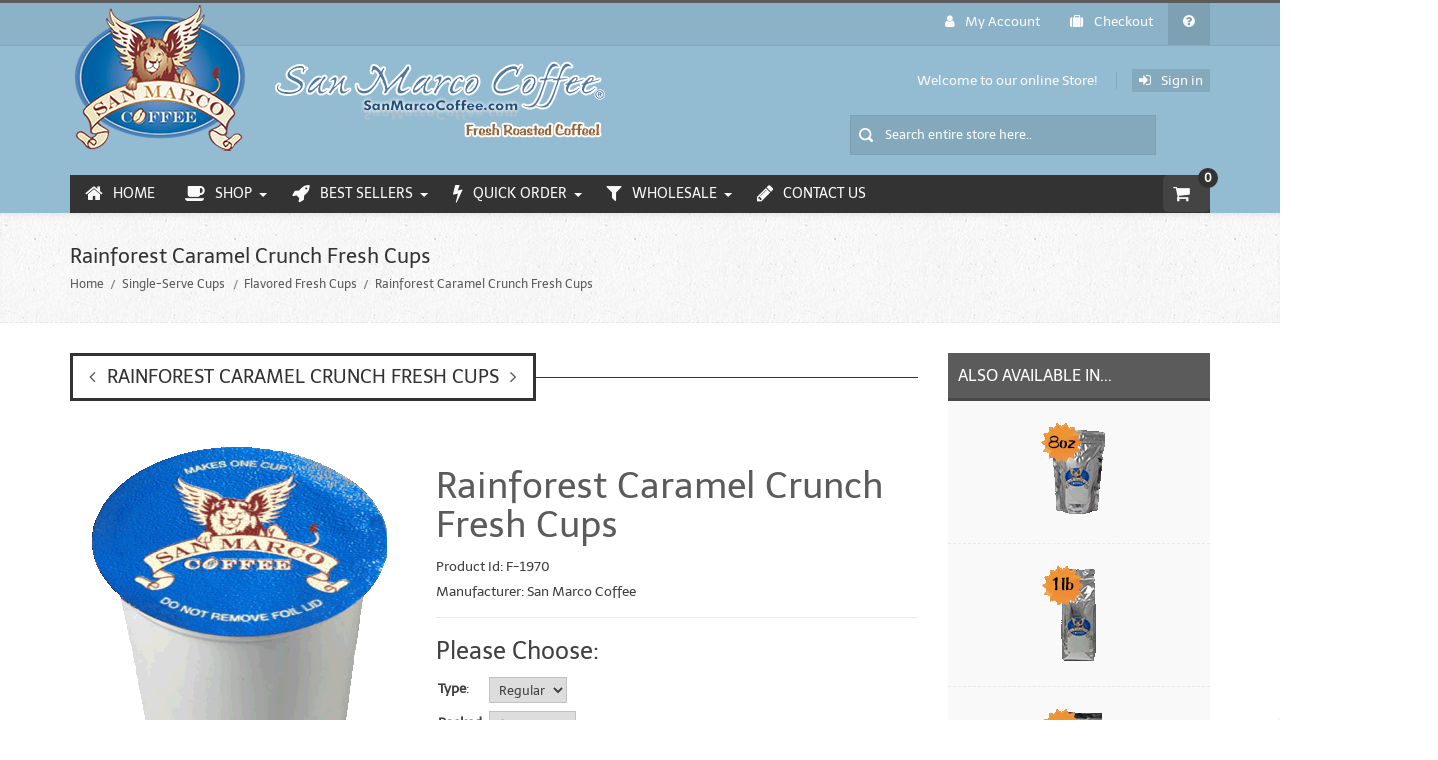

--- FILE ---
content_type: text/html; charset=utf-8
request_url: https://www.sanmarcocoffee.com/rainforest-caramel-crunch-coffee-single-serve-fresh-cups.html
body_size: 26492
content:
<!DOCTYPE HTML>
<html lang="en">
<head>
<title>Rainforest Caramel Crunch Fresh Cups [F-1970] - $19.98 : San Marco Coffee</title>
<meta http-equiv="Content-Type" content="text/html; charset=utf-8" />
<meta name="viewport" content="width=device-width, initial-scale=1, user-scalable=yes">
<meta name="keywords" content="Rainforest Caramel Crunch Fresh Cups [F-1970] Espresso Coffee Flavored Coffee Gourmet Coffee Equipment Reseller Supplies Single-Serve Cups Wholesale Coffee " />
<meta name="description" content="San Marco Coffee Rainforest Caramel Crunch Fresh Cups [F-1970] - Macadamia nuts, English caramel. " />

<meta name="viewport" content="width=device-width, initial-scale=1, user-scalable=yes"/>

<!--bo code for favicon -->
<link rel="apple-touch-icon" sizes="57x57" href="/apple-icon-57x57.png">
<link rel="apple-touch-icon" sizes="60x60" href="/apple-icon-60x60.png">
<link rel="apple-touch-icon" sizes="72x72" href="/apple-icon-72x72.png">
<link rel="apple-touch-icon" sizes="76x76" href="/apple-icon-76x76.png">
<link rel="apple-touch-icon" sizes="114x114" href="/apple-icon-114x114.png">
<link rel="apple-touch-icon" sizes="120x120" href="/apple-icon-120x120.png">
<link rel="apple-touch-icon" sizes="144x144" href="/apple-icon-144x144.png">
<link rel="apple-touch-icon" sizes="152x152" href="/apple-icon-152x152.png">
<link rel="apple-touch-icon" sizes="180x180" href="/apple-icon-180x180.png">
<link rel="icon" type="image/png" sizes="192x192"  href="/android-icon-192x192.png">
<link rel="icon" type="image/png" sizes="32x32" href="/favicon-32x32.png">
<link rel="icon" type="image/png" sizes="96x96" href="/favicon-96x96.png">
<link rel="icon" type="image/png" sizes="16x16" href="/favicon-16x16.png">
<link rel="manifest" href="/manifest.json">
<meta name="msapplication-TileColor" content="#ffffff">
<meta name="msapplication-TileImage" content="/ms-icon-144x144.png">
<meta name="theme-color" content="#ffffff">
<!--eo code for favicon -->

<base href="https://www.sanmarcocoffee.com/" />

<!--code for CSS/JS loader plugin Starts -->
<link rel="stylesheet" type="text/css" href="min/?f=/includes/templates/smc/css/style_imagehover.css,/includes/templates/smc/css/stylesheet.css,/includes/templates/smc/css/stylesheet_categories_menu.css,/includes/templates/smc/css/stylesheet_pages.css,/includes/templates/smc/css/stylesheet_user_custom.css,/includes/templates/smc/css/product_info.css,/includes/templates/smc/css/auto_loaders/jquery.fancybox.css,/includes/templates/smc/css/auto_loaders/ajax_search.css,/includes/templates/smc/css/auto_loaders/style_pzen_ajxcart.css&1768241025" />
<link rel="stylesheet" type="text/css" href="min/?f=/includes/templates/smc/css/auto_loaders/style_pzen_quickview.css,/includes/templates/smc/css/bootstrap.css,/includes/templates/smc/css/aggregated_reviews.css,/includes/templates/smc/css/bootstrap-theme.css,/includes/templates/smc/css/wishlist_classic.css,/includes/templates/smc/css/jquery.fancybox.css,/includes/templates/smc/css/menumaker.css,/includes/templates/smc/css/templatecss.css,/includes/templates/smc/css/animate.css,/includes/templates/smc/css/select2.css,/includes/templates/smc/css/devicecss.css&1768241025" />
<link rel="stylesheet" type="text/css" href="min/?f=/includes/templates/smc/css/mailchimp.css,/includes/templates/smc/css/google_fonts.css,/includes/templates/smc/css/font-awesome/css/fontawesome.min.css,/includes/templates/smc/css/font-awesome/css/brands.css,/includes/templates/smc/css/font-awesome-4/css/font-awesome.min.css&1768241025" />

<script type="text/javascript" src="min/?f=/includes/templates/smc/jscript/jscript_imagehover.js,/includes/modules/pages/product_info/jscript_textarea_counter.js,/includes/modules/pages/product_info/jscript_tpp.js,/includes/templates/smc/jscript/jquery/jquery-1.12.4.min.js,/includes/templates/smc/jscript/jquery/jquery.fancybox.pack.js,/includes/templates/smc/jscript/cloud-zoom.1.0.3.js,/includes/templates/smc/jscript/jquery/jquery-migrate-1.3.0.min.js,/includes/templates/smc/jscript/menumaker.js,/includes/templates/smc/jscript/jquery/jquery.mousewheel.pack.js&1768241025"></script>
<!--Query to fetch SMC values-->
<!--Query Ends-->
<style type="text/css">
body{
	background: none repeat scroll 0 0 transparent;	
}
/* Theme Color */
a, a:active, a:visited, #checkoutSuccessOrderLink > a, #checkoutSuccessContactLink > a, #checkoutSuccess a.cssButton.button_logoff, #checkoutSuccess a, #checkoutSuccess a:active, #checkoutSuccess a:visited, .product_title h3, .accordian-header.active, #product_name a, #timeoutDefaultContent a, table#cartContentsDisplay tr th, #prevOrders .tableHeading th, #accountHistInfo .tableHeading, #reviewsWriteReviewer, .bold.user_reviewer, .reviews-list span.date, #loginForm .buttonRow.back.important > a, #logoffDefaultMainContent > a span.pseudolink, .buttonRow.back.important > a, .notfound_title, #createAcctDefaultLoginLink > a, #indexDefaultHeading, #siteMapMainContent a, #siteMapMainContent a:active, #siteMapMainContent a:visited, #unsubDefault a .pseudolink, #unsubDefault a .pseudolink:active, #unsubDefault a .pseudolink:visited, .products_more:active, .products_more:visited, .products_more, #centercontent-wrapper h1, span.title, .current-step, .checkout-steps, #productReviewLink > a, #indexCategories #subcategory_names li:first-child, #reviewsWriteProductPageLink > a, #reviewsWriteReviewPageLink > a, .review_content > p, #productReviewsDefaultProductPageLink > a, .gv_faq a, .gv_faq a:visited, .gv_faq a:active, .alert > a, .alert > a:active, .alert > a:visited, .reviews-list blockquote p a, .reviews-list blockquote p a:active, .reviews-list blockquote p a:visited, .reviews-list blockquote h4 a, .reviews-list blockquote h4 a:active, .reviews-list blockquote h4 a:visited, .nav-maincontainer #cssmenu.small-screen a {
	color: #5b5b5b;
}
a:hover, #product_name a:hover, #loginForm .buttonRow.back.important > a:hover, .buttonRow.back.important > a:hover, .cartBoxTotal, #checkoutSuccessOrderLink > a:hover, #checkoutSuccessContactLink > a:hover, #checkoutSuccess a.cssButton.button_logoff:hover, #subproduct_name > a:hover, a.table_edit_button span.cssButton.small_edit:hover, #accountDefault a:hover, .allorder_text > a:hover, #reviewsWriteProductPageLink > a:hover, #reviewsWriteReviewPageLink > a:hover, #productReviewLink > a:hover, .buttonRow.product_price > a:hover, #productReviewsDefaultProductPageLink > a:hover, #searchContent a:hover, #siteMapList a:hover, .box_heading_style h1 a:hover, .info-links > li:hover a, #navBreadCrumb li a:hover, .footer-toplinks a:hover, .banner:hover .link:hover, #cartContentsDisplay a.table_edit_button:hover, #timeoutDefaultContent a:hover, #logoffDefaultMainContent > a span.pseudolink:hover, #createAcctDefaultLoginLink > a:hover, #unsubDefault a .pseudolink:hover, .review_content > p i.fa, .gv_faq a:hover, .alert > a:hover, .reviews-list blockquote p a:hover, .reviews-list blockquote h4 a:hover, .header-container #nav li > ul > li:hover > a {
	color: #333333;
}
.navNextPrevList > a, .login-buttons > a {
	color:#5b5b5b !important;
}
#checkoutSuccess a:hover, #siteMapMainContent a:hover, .login-buttons > a:hover {
	color: #333333 !important;
}
td .simple-boxcontent h2, #footer1-wrapper, .topbar_links .menu > li:hover, .topbar_links .menu > li#logoff:hover, .topbar_links .menu > li#login:hover, .productprice-wrapper .product_price {
	background-color: #5b5b5b;
}
#productAdditionalImages li:hover{
	border: 1px solid #5b5b5b;
}
.notfound_text {
    background: none repeat scroll 0 0 #5b5b5b;
}
.pageresult_bottom, .pageresult_top, .speciallisting_number_links {
    border-bottom: 1px solid #5b5b5b;
}
.owl-theme .owl-controls .owl-page:hover, .addtocart-info .cart_quantity span:hover, #indexCategories #subcategory_names li:hover, #cssmenu.small-screen #menu-button, #cssmenu.small-screen .submenu-button {
	background-color:#333333;
	transition: all 0.3s ease-in-out 0s;
		-moz-transition: all 0.3s ease-in-out 0s;
		-webkit-transition: all 0.3s ease-in-out 0s;
		-o-transition: all 0.3s ease-in-out 0s;
		-ms-transition: all 0.3s ease-in-out 0s;
}
#centercontent-wrapper span.centerBoxHeading h2, .categories-wrapper span.centerBoxHeading h2 {
	color:#5b5b5b;
}
/* Button */
.button, input[type="submit"], input[type="reset"], input[type="button"], .readmore, button, .product-details, .billto-shipto .details, span.details-button input.details-button, .control-buttons button.default, #shoppingCartDefault .buttonRow, #indexCategories #subcategory_names li, .change_address > a, #pageThree .buttonRow.back > a, #pageFour .buttonRow.back > a, #pageTwo .buttonRow.back > a, #about_us .buttonRow.back > a, #tracking .buttonRow.back > a, #our_coffee .buttonRow.back > a, #shippingInfo .buttonRow.back > a, #faq .buttonRow.back > a, #tour .buttonRow.back > a, #addressBookDefault .buttonRow.back > a, #quick-reorder .buttonRow.back > a, #wishlist .buttonRow.back > a, #review .buttonRow.back > a, #ecoupon .buttonRow.back > a, #documents .buttonRow.back > a, #returnAuthorization .buttonRow.back > a, #gvSendDefault .buttonRow.back > a, #ezPageDefault .buttonRow.back > a, #topbar-wrapper, #sticky-header-wrapper .topbar_links a, #discountcouponInfo .content .buttonRow.forward > a, #fundraiser .buttonRow.back > a, #cardUpdate .buttonRow.back > a, #gvFaqDefault .buttonRow.back > a, #gvRedeemDefault .buttonRow.forward > a, #quickOrderDefault .buttonRow.back > a {
	background: none repeat scroll 0 0 #767676 ;
	transition: all 0.3s ease-in-out 0s;
		-moz-transition: all 0.3s ease-in-out 0s;
		-webkit-transition: all 0.3s ease-in-out 0s;
		-o-transition: all 0.3s ease-in-out 0s;
		-ms-transition: all 0.3s ease-in-out 0s;
}
.button:hover, input[type="submit"]:hover, input[type="reset"]:hover, input[type="button"]:hover, .readmore:hover, button:hover, .billto-shipto .details:hover , .profile a:hover, #shoppingCartDefault .buttonRow:hover, .change_address:hover, .change_address > a:hover, #pageThree .buttonRow.back > a:hover, #pageFour .buttonRow.back > a:hover, #pageTwo .buttonRow.back > a:hover, #about_us .buttonRow.back > a:hover, #tracking .buttonRow.back > a:hover, #our_coffee .buttonRow.back > a:hover, #shippingInfo .buttonRow.back > a:hover, #faq .buttonRow.back > a:hover, #tour .buttonRow.back > a:hover, #addressBookDefault .buttonRow.back > a:hover, #quick-reorder .buttonRow.back > a:hover, #wishlist .buttonRow.back > a:hover, #review .buttonRow.back > a:hover, #ecoupon .buttonRow.back > a:hover, #documents .buttonRow.back > a:hover, #returnAuthorization .buttonRow.back > a:hover, #gvSendDefault .buttonRow.back > a:hover, #ezPageDefault .buttonRow.back > a:hover, #discountcouponInfo .content .buttonRow.forward > a:hover, #fundraiser .buttonRow.back > a:hover, #cardUpdate .buttonRow.back > a:hover, #gvFaqDefault .buttonRow.back > a:hover, #gvRedeemDefault .buttonRow.forward > a:hover, #quickOrderDefault .buttonRow.back > a:hover  {
	background-color:#333333;
	transition: all 0.3s ease-in-out 0s;
		-moz-transition: all 0.3s ease-in-out 0s;
		-webkit-transition: all 0.3s ease-in-out 0s;
		-o-transition: all 0.3s ease-in-out 0s;
		-ms-transition: all 0.3s ease-in-out 0s;
}
/* Cart Button */
.cssButton.submit_button.button_in_cart {
	background: none repeat scroll 0 0 #6ca3cc ;
	transition: all 0.3s ease-in-out 0s;
		-moz-transition: all 0.3s ease-in-out 0s;
		-webkit-transition: all 0.3s ease-in-out 0s;
		-o-transition: all 0.3s ease-in-out 0s;
		-ms-transition: all 0.3s ease-in-out 0s;
}
.cssButtonHover.button_in_cart.button_in_cartHover {
	background-color:#4f7797;
	transition: all 0.3s ease-in-out 0s;
		-moz-transition: all 0.3s ease-in-out 0s;
		-webkit-transition: all 0.3s ease-in-out 0s;
		-o-transition: all 0.3s ease-in-out 0s;
		-ms-transition: all 0.3s ease-in-out 0s;
}
/*Pagination*/
.pagination-style .current, .pagination-style a:hover {
	background-color:#333333;
}
.pagination-style a {
	background-color: #5b5b5b;
}
/*Sideboxes*/
.rectangle-list a:before {
	background-color: #5b5b5b;
}
#left-column h3, #right-column h3 {
    background-color: #5b5b5b;
    border-bottom: 3px solid rgba(0, 0, 0, 0.2);
}
#right-column #categories li:hover a, #left-column #categories li:hover a, #left-column #cartBoxListWrapper li:hover > a, #right-column #cartBoxListWrapper li:hover > a {
	border-left:4px solid #333333;
	color:#333333;
}
.rectangle-list a:hover:before {
	background-color:#333333;
}
#right-column li a, #left-column li a, .sideBoxContentItem a, .product_sideboxname > a, #right-column li a:active, #left-column li a:active, .sideBoxContentItem a:active, .product_sideboxname > a:active, #right-column li a:visited, #left-column li a:visited, .sideBoxContentItem a:visited, .product_sideboxname > a:visited {
	color: #5b5b5b;
}
#right-column li a:hover, #left-column li a:hover, .sideBoxContentItem a:hover, .product_sideboxname > a:hover, .sidebox_price .productSpecialPriceSale, .sidebox_price .productSalePrice, .sidebox_price .single_price, .sidebox_price .productSpecialPrice, .sidebox_price .productPriceDiscount, #left-column .leftBoxHeading a:hover, #right-column .rightBoxHeading a:hover, #reviewsContent > a:hover {
	color: #333333;
}
.rectangle-list a:hover:after{
	left: -.5em;
	border-left-color: #333333;				
}
#custom-content-wrapper .aboutus_heading {
	border-left: 5px solid	#5b5b5b;
}
.navbar .btn-navbar, .addtocart-info .cart_quantity span {
	background-color: #5b5b5b;
}
.custom_links.topbar_links.grid-40 li.arrow-down {
	background-color:rgba(0, 0, 0, 0.2);
}
.social_bookmarks li a:hover {
	background-color: #5b5b5b;
}

a:hover {
    text-decoration: none;
}
.header-container .header .header-top a:hover, .header-container .header .header-content a:hover, .item .product_image .hover_info a:active {
	background: none repeat scroll 0 0 #5b5b5b;
}
.header-container {
    background: none repeat scroll 0 0 #93bcd2;
	border-top:3px solid #5b5b5b;
}
.header-container .header .header-top .header-top-right ul.links li.last a:hover {
	background-color: #5b5b5b;
}
/*Nav*/
.nav-maincontainer #nav {
    background: none repeat scroll 0 0 #333333;
}
/* Menu Colors */
.header-container #nav > li.tab_active > a, .header-container #nav > li:hover > a, .header-container #nav > li > a:active, .header-container .nav > li > a:hover, .header-container .nav > li > a:focus {
	background-color: #5b5b5b;
}
.header-container .header a.toggleMenu {
	background-color: #5b5b5b;
}
.header-container .header a.toggleMenu:hover {
	background-color: #333333;
}
.header-container #nav ul li ul a, .header-container .header #nav li ul a {
	color: #5b5b5b;
}
#nav li > ul {
    border-bottom: 2px solid #333333;
	z-index:999;
}
.item .product_image .hover_info .zoom-button a, .item .product_image .hover_info .detailbutton-wrapper a, .centerBoxContentsAlsoPurch .product_image .hover_info .detailbutton-wrapper a, .centerBoxContentsAlsoPurch .product_image .hover_info .zoom-button a, #specialsListing .specialsListBoxContents .product_image .hover_info .detailbutton-wrapper a, #specialsListing .specialsListBoxContents .product_image .hover_info .zoom-button a {
	color: #333333;
}
.hover_info h1, .hover_info a:hover {
    background: none repeat scroll 0 0 #333333;
}
ul.tabs li.selected a, ul.tabs li a:hover {
	border: 3px solid #333333;
	color:#333333;
	text-decoration:none;
}
ul.tabs:before {
    background: none repeat scroll 0 0 #333333;
}
.item .product_image .blind, .centerBoxContentsAlsoPurch .product_image .blind, .specialsListBoxContents .product_image .blind {
	background: none repeat scroll 0 0 #333333;
	opacity:0.95;
}
.item .product_image .hover_info a:hover, .centerBoxContentsAlsoPurch .product_image .hover_info a:hover, .specialsListBoxContents .product_image .hover_info a:hover, #specialsListing .specialsListBoxContents .product_image .hover_info .detailbutton-wrapper a:hover, #specialsListing .specialsListBoxContents .product_image .hover_info .zoom-button a:hover {
	background-color: #5b5b5b;
	color:#FAFAFA;
}
.centerBoxWrapper .owl-theme .owl-controls .owl-buttons div:hover {
	background-color: #5b5b5b;
}
/*Product Details*/
.product-name-desc .product_name a:hover {
    color: #333333;
}
#whatsNew .centerBoxContentsNew.centeredContent .product_price, #featuredProducts .centerBoxContentsFeatured.centeredContent .product_price, #specialsDefault .centerBoxContentsSpecials.centeredContent .product_price, #specialsListing .specialsListBoxContents .product_price, #alsopurchased_products .product_price, #upcomingProducts .product_price, .productListing-data .product_name > a:hover, .newproductlisting .product_name > a:hover, .productlisting_price .productSpecialPriceSale, .productlisting_price .productSalePrice, .productlisting_price .single_price, .productlisting_price .productSpecialPrice, .productlisting_price .productPriceDiscount {
	color: #333333;
}
.product-name-desc .product_name > a, .product-name-desc .product_name > a:active, .product_name > a:visited, .productListing-data .product_name > a, .newproductlisting .product_name > a {
	color: #5b5b5b;
}
.product-name-desc .product_name a:hover {
	color: #333333;
}
.navNextPrevList > a:hover {
	color: #333333 !important;
}
/*Brands*/
.brands-wrapper h2, .category-slideshow-wrapper h2, .box_heading h2 {
	color:#333333;
	border:3px solid #333333;
}
#additionalimages-slider .owl-controls .owl-prev:hover, #additionalimages-slider .owl-controls .owl-next:hover, #main-slideshow .owl-controls .owl-prev:hover, #main-slideshow .owl-controls .owl-next:hover, .brands-slider .owl-controls .owl-prev:hover, .brands-slider .owl-controls .owl-next:hover {
	background-color: #5b5b5b;
}
.brands-wrapper header:before, .category-slideshow-wrapper header:before, .box_heading header:before {
    background: none repeat scroll 0 0 #333333;
}
#bar {
    background: none repeat scroll 0 0 #5b5b5b;
}
/*Footer Top*/
.newsletter #mc_embed_signup input.button{background-color:#333333;}
.newsletter #mc_embed_signup input.button:hover{background-color:#5b5b5b;}
#contactForm-widget input[type="submit"]{
	background-color:#5b5b5b;
	transition: all 0.3s ease-in-out 0s;
		-moz-transition: all 0.3s ease-in-out 0s;
		-webkit-transition: all 0.3s ease-in-out 0s;
		-o-transition: all 0.3s ease-in-out 0s;
		-ms-transition: all 0.3s ease-in-out 0s;
}
#contactForm-widget input[type="submit"]:hover {
	background-color: #333333;
}
.footer-top-wrapper { 
	border-bottom:5px solid #333333;
	background:none repeat scroll 0 0 #93bcd2;
}
/*Footer*/
.contact-us ul li:hover .fa, .about-us .address:hover .fa{
	background-color:#333333;
	transition: all 0.3s ease-in-out 0s;
		-moz-transition: all 0.3s ease-in-out 0s;
		-webkit-transition: all 0.3s ease-in-out 0s;
		-o-transition: all 0.3s ease-in-out 0s;
		-ms-transition: all 0.3s ease-in-out 0s;
}
.mail > a:hover {
	color: #333333;
	transition: all 0.3s ease-in-out 0s;
		-moz-transition: all 0.3s ease-in-out 0s;
		-webkit-transition: all 0.3s ease-in-out 0s;
		-o-transition: all 0.3s ease-in-out 0s;
		-ms-transition: all 0.3s ease-in-out 0s;
}
.copyright .top:hover {
    background-color: #333333;
	background-position: 100% 100%;
}
/*Sticky Header */
.sticky-header-wrapper {
	background:none repeat scroll 0 0 #333333;
}
.sticky-header-wrapper .topbar_links a:hover {
	background:none repeat scroll 0 0 #5b5b5b;
}
/*Product Info*/
#productGeneral .productprice-amount .productSpecialPrice, #productGeneral .productprice-amount .productPriceDiscount, .product_price.total span.total_price, #reviewsWrite .productprice-amount, #reviewsInfoDefault .productprice-amount, #reviewsDefault .productprice-amount, .single_price {
	color:#333333;
}
#navBreadCrumb li, #navBreadCrumb li a, #navBreadCrumb li:last-child a, #navBreadCrumb li:last-child a:active, #navBreadCrumb li:last-child a:visited {
	color: #5b5b5b;
}
.breadcrumb-current, #navBreadCrumb li:last-child a:hover {
	color: #333333;
}
.productListing-odd:hover, .productListing-even:hover, .newproductlisting:hover {
	border-bottom:1px solid #333333;
}
#centercontent-wrapper header:before {
	background: none repeat scroll 0 0 #333333;
}
#centercontent-wrapper header > h1 { 
	border: 3px solid #333333;
    color: #333333;
}
/* Menu Border */
#cssmenu ul ul li.has-sub:before {
	border-left: 4px solid #5b5b5b;
}
#cssmenu ul ul > li.has-sub:hover:before {
	border-left: 4px solid #333333;
}
/*Cart Table*/
.cartTableHeading, #cartSubTotal {
	color: #5b5b5b;
}
.add_title {
    background: none repeat scroll 0 0 #333333;
}
a > .checkout-steps:hover{
	border: 3px solid #333333;
	color:#333333;
	text-decoration:none;
	transition: all 0.3s ease-in-out 0s;
		-moz-transition: all 0.3s ease-in-out 0s;
		-webkit-transition: all 0.3s ease-in-out 0s;
		-o-transition: all 0.3s ease-in-out 0s;
		-ms-transition: all 0.3s ease-in-out 0s;
}
.review-links > .buttonRow {
    background: none repeat scroll 0 0 #5b5b5b;
	transition: all 0.3s ease-in-out 0s;
		-moz-transition: all 0.3s ease-in-out 0s;
		-webkit-transition: all 0.3s ease-in-out 0s;
		-o-transition: all 0.3s ease-in-out 0s;
		-ms-transition: all 0.3s ease-in-out 0s;
}
.review-links > .buttonRow:hover {
	background: none repeat scroll 0 0 #333333;
	transition: all 0.3s ease-in-out 0s;
		-moz-transition: all 0.3s ease-in-out 0s;
		-webkit-transition: all 0.3s ease-in-out 0s;
		-o-transition: all 0.3s ease-in-out 0s;
		-ms-transition: all 0.3s ease-in-out 0s;
}
/*Top banner*/
.top-banner {
    border-bottom: 1px solid #5b5b5b;
}
.top-banner h3, .top-banner p {
    color: #5b5b5b;
}
.top-banner:hover {
	border-bottom: 1px solid #333333;
	transition: all 0.3s ease-in-out 0s;
		-moz-transition: all 0.3s ease-in-out 0s;
		-webkit-transition: all 0.3s ease-in-out 0s;
		-o-transition: all 0.3s ease-in-out 0s;
		-ms-transition: all 0.3s ease-in-out 0s;
}
.top-banner:hover h3 {
	color: #333333;
	transition: all 0.3s ease-in-out 0s;
		-moz-transition: all 0.3s ease-in-out 0s;
		-webkit-transition: all 0.3s ease-in-out 0s;
		-o-transition: all 0.3s ease-in-out 0s;
		-ms-transition: all 0.3s ease-in-out 0s;
}
/*New Categories Sidebox*/
#nav-cat li.submenu, #nav-cat ul {
   background-color: #8db3c8;
}
#nav-cat li:hover, #nav-cat li.submenu:hover {
   background-color: #5b5b5b;
}
/* Theme Color Ends*/
</style>            <!-- Global site tag (gtag.js) - Google Analytics -->
            <script async src="https://www.googletagmanager.com/gtag/js?id=G-RDY767MSXS"></script>
            <script>
                window.dataLayer = window.dataLayer || [];
                function gtag(){dataLayer.push(arguments);}
                gtag('js', new Date());
                                    gtag('config', 'G-RDY767MSXS');
                                        gtag('config', '338660791');
                        //--></script>
<script src="https://apis.google.com/js/platform.js?onload=renderBadge" async defer></script>

<script>
  window.renderBadge = function() {
    var ratingBadgeContainer = document.createElement("div");
    document.body.appendChild(ratingBadgeContainer);
    window.gapi.load('ratingbadge', function() {
      window.gapi.ratingbadge.render(ratingBadgeContainer, {"merchant_id": 4129244});
      // Adding title to iframe after it's created
      setTimeout(function() {
        var iframes = document.querySelectorAll('iframe');
        iframes.forEach(function(iframe) {
          if (iframe.src.includes('google.com')) {
            iframe.title = "Google Rating Badge";
          }
        });
      }, 1000); // Adjust the timeout as necessary
    });
  }
</script>
<meta property="og:title" content="Rainforest Caramel Crunch Fresh Cups [F-1970] - $19.98 : San Marco Coffee"/>
<meta property="og:description" content="San Marco Coffee Rainforest Caramel Crunch Fresh Cups [F-1970] - Macadamia nuts, English caramel. "/>
<meta property="og:image" content="https://www.sanmarcocoffee.com/images/smc_single_serve.gif"/>
<meta property="og:site_name" content="SanMarcoCoffee.com"/>
<meta property="author" content="SanMarcoCoffee.com"/>

<!-- Site Name -->
<script type="application/ld+json">
{  "@context" : "http://schema.org",
   "@type" : "WebSite",
   "name" : "SanMarcoCoffee.com",
   "url" : "https://www.sanmarcocoffee.com"
}
</script>
	<script language="javascript" type="text/javascript">
		Number.prototype.formatMoney = function(c, d, t){
			var n = this, 
			    c = isNaN(c = Math.abs(c)) ? 2 : c, 
			    d = d == undefined ? "." : d, 
			    t = t == undefined ? "," : t, 
			    s = n < 0 ? "-" : "", 
			    i = parseInt(n = Math.abs(+n || 0).toFixed(c)) + "", 
			    j = (j = i.length) > 3 ? j % 3 : 0;
 		    return s + (j ? i.substr(0, j) + t : "") + i.substr(j).replace(/(\d{3})(?=\d)/g, "$1" + t) + (c ? d + Math.abs(n - i).toFixed(c).slice(2) : "");
		};		
		function updateQueryStringParameter(uri, key, value) {
		  var re = new RegExp("([?&])" + key + "=.*?(&|$)", "i");
		  var separator = uri.indexOf('?') !== -1 ? "&" : "?";
		  if (uri.match(re)) {
		    return uri.replace(re, '$1' + key + "=" + value + '$2');
		  }
		  else {
		    return uri + separator + key + "=" + value;
		  }
		}
		window.onload = function () {
			jQuery(document).ready(function(){
				jQuery('form[name=cart_quantity] #product_info_display :input').change(function(){
					var contentBox = jQuery(this).closest('#product_info_display');
					var ajxLoaderBtn = jQuery(this).parents('.product_info').find('.cart_button');
					var queryString = updateQueryStringParameter(jQuery(this).closest('form').serialize(), "cart_quantity", 1);	
					ajxLoaderBtn.addClass('btn-loader');					
					jQuery.post('dpu_ajax.php', queryString, function(data, textStatus, jqXHR){
						var xml = jQuery(data);
						if (xml.find('responseType').text() == 'success'){
							var priceTotal = xml.find('responseText[type="priceTotal"]').text();
						    var priceTotalBase = xml.find('responseText[type="priceTotalBase"]').text();
							var orgpriceTotal = xml.find('responseText[type="orgpriceTotal"]').text();						
							if (priceTotal == orgpriceTotal) {	
								contentBox.find('#productPrices').html(priceTotal);
							} else {
								var diff = '$'+(parseFloat(orgpriceTotal.replace(/[^\d.-]/g,'')) - parseFloat(priceTotal.replace(/[^\d.-]/g,''))).formatMoney(2, '.', ',')+' off';							
								contentBox.find('.productPriceDiscount').html(diff);
								contentBox.find('.productBasePrice').html(priceTotalBase);
								contentBox.find('.productSalePrice').html(priceTotal);
								contentBox.find('.productSpecialPrice').html(priceTotal);
								contentBox.find('.normalprice').html(orgpriceTotal);
								contentBox.find('.single_price').html(orgpriceTotal);
							}
							ajxLoaderBtn.removeClass('btn-loader');
						}
					});
				}).filter(':eq(0)').trigger('change');
			});
		};
	</script>
	<script type="text/javascript"><!--
function popupWindow(url) {
  window.open(url,'popupWindow','toolbar=no,location=no,directories=no,status=no,menubar=no,scrollbars=no,resizable=yes,copyhistory=no,width=100,height=100,screenX=150,screenY=150,top=150,left=150')
}
function popupWindowPrice(url) {
  window.open(url,'popupWindow','toolbar=no,location=no,directories=no,status=no,menubar=no,scrollbars=yes,resizable=yes,copyhistory=no,width=600,height=400,screenX=150,screenY=150,top=150,left=150')
}
//--></script><style type="text/css">
.pzenajx-wrapper .pzenajx-pop-content {max-width: 365px;max-height: auto;}
.pzenajx-wrapper .image > img{max-width: 200px;max-height: auto;}
</style>
<script type="text/javascript">
var popTimer;
jQuery(document).ready(function(){
	jQuery("body").on("click","#pzencontinue_shopping, .pzenajx-close",function(){
		closePzenAjxPopup();
	});
	jQuery("body").on("click", "#pzengo_cart",function(){
		parent.location.href="https://www.sanmarcocoffee.com/index.php?main_page=shopping_cart";
	});
	jQuery('body').on('click','.spplus-minus .sp-plus', function(){
		var oldVal = jQuery('.cart-box input[name="cart_quantity"]').val();
		var newVal = (parseInt(jQuery('.cart-box input[name="cart_quantity"]').val(),10) +1);
		jQuery('.cart-box input[name="cart_quantity"]').val(newVal);
	});

	jQuery('body').on('click','.spplus-minus .sp-minus', function(){
	var oldVal = jQuery('.cart-box input[name="cart_quantity"]').val();
    var newVal = (parseInt(jQuery('.cart-box input[name="cart_quantity"]').val(),10) -1);
    if (oldVal > 1) {
            var newVal = parseFloat(oldVal) - 1;
        } else {
            var newVal = 1;
        }
		jQuery('.cart-box input[name="cart_quantity"]').val(newVal);
	});
});

jQuery(function($){
	var timer = 0;
	var pzenajx_wrapper='<div id="pzenajx-wrapper" class="pzenajx-wrapper" style="display: none;"><div class="overlay">&nbsp;</div><div class="pzenajx-pop-content"><span class="pzenajx-close"></span><div class="pzenajx-content"><div class="pzenajxinner-content"></div></div></div></div>';
	if(!$("#pzenajx-wrapper").length){
		$('body').append(pzenajx_wrapper);
	}
	
	//BOF Qty validation
    jQuery('body').on('keydown', 'input[name="cart_quantity"], input[name="cart_quantity[]"]', function (e) {
		
        // Allow: backspace, delete, tab, escape, enter and .
        if (jQuery.inArray(e.keyCode, [46, 8, 9, 27, 13, 110, 190]) !== -1 ||
             // Allow: Ctrl+A, Command+A
            (e.keyCode === 65 && (e.ctrlKey === true || e.metaKey === true)) || 
             // Allow: home, end, left, right, down, up
            (e.keyCode >= 35 && e.keyCode <= 40)) {
                 // let it happen, don't do anything
                 return;
        }
		
        // Ensure that it is a number and stop the keypress
        if ((e.shiftKey || (e.keyCode < 48 || e.keyCode > 57)) && (e.keyCode < 96 || e.keyCode > 105)) {
            e.preventDefault();
        }
    });
	jQuery('body').on('blur', 'input[name="cart_quantity"], input[name="cart_quantity[]"]', function (e) {
		var cur_val = parseInt(jQuery(this).val());
		var min_val = parseInt(jQuery(this).attr('min'));
		var max_val = parseInt(jQuery(this).attr('max'));
		if(isNaN(cur_val)){
			jQuery(this).val(min_val); 
		}
    });
	jQuery('body').on('change keyup', 'input[name="cart_quantity"], input[name="cart_quantity[]"]', function (e) {
		var cur_val = parseInt(jQuery(this).val());
		var min_val = parseInt(jQuery(this).attr('min'));
		var max_val = parseInt(jQuery(this).attr('max'));
		if(cur_val < min_val){
			jQuery(this).val(min_val); 
		}
		if(cur_val > max_val){
			jQuery(this).val(max_val);
		}
    });
	//EOF Qty validation
	
	//BOF mobile-ajaxcart
	var eventtype = mobilecheck() ? 'touchstart' : 'click';
	var ajaxcart_container = jQuery('mpzen-ajxcart-container');
	var bodyAjxCartClickFn = function(event) {
		var targetElement = event.target || event.srcElement;
		if(!hasAjxcartParentClass( targetElement, 'mpzen-inner-content')) {
			resetMobileAjxcart();
			document.removeEventListener( eventtype, bodyAjxCartClickFn );
		}
	}
	jQuery('#mpzen-ajxcart-action > button').bind('click', function() {
		var ajxcart_effect = jQuery(this).attr( 'data-effect' );
		if(jQuery('html').hasClass('mpzen-ajxcart-open')) {
			jQuery('html').removeClass('mpzen-ajxcart-open');	  
		} else {
			jQuery(ajaxcart_container).addClass(ajxcart_effect);
			jQuery('body').addClass(ajxcart_effect);
			jQuery('html').addClass('mpzen-ajxcart-open');	   
			setTimeout(function() {
				document.addEventListener( eventtype, bodyAjxCartClickFn );  
			}, 20); 
				
		}
		
	});
	jQuery('.close-mpzen-ajxcart').click(function() {
		resetMobileAjxcart();
		document.removeEventListener( eventtype, bodyAjxCartClickFn );
	}); 
	//EOF mobile-ajaxcart
	
	// product Listing submit cart action
	jQuery('body').on('submit', '#productListing form[name="cart_quantity"]', function(e){
		e.preventDefault();
		data = new Array();
		data.push(jQuery(this).serialize());
		data.push("qty="+jQuery(this).parents('.product-list-item').find('input[name="cart_quantity"]').val());
		data.push("action=prodinfo-add");
		data = data.join("&");
		setPzenAjxAddCart(jQuery(this).find("#cart-box"), '', '', '', data);
		
	});
	
	//bof changed by perfectusinc - 18-09-17
	// product List single product submit cart action
	jQuery('body').on('submit', '.product-list-item form.listing_add_product_form', function(e){
		e.preventDefault();
		data = new Array();
		data.push(jQuery(this).serialize());
		data.push("qty="+jQuery(this).parents('.product-list-item').find('input[name="cart_quantity"]').val());
		data.push("action=prodinfo-add");
		data = data.join("&");
		setPzenAjxAddCart(jQuery(this).find("#cart-box"), '', 'prodinfo-add', '', data);
		
	});
	
	
	// Quickorder
	jQuery('body').on('submit', '#quickOrderDefault form[name="quick_order_form"]', function(e){
		e.preventDefault();
		data = new Array();
		data.push(jQuery(this).serialize());
		data.push("qty="+(jQuery(this).find('input[name="cart_quantity"]')).val());
		data.push("action=multiprod-add");
		data = data.join("&");
		setPzenAjxAddCart(jQuery(this).find("#cart-box"), '', 'prodinfo-add', '', data);
		
	});
	
	// product info submit cart action
	//eof changed by perfectusinc - 18-09-17
	jQuery('body').on('submit', '#productGeneral form[name="cart_quantity"]', function(e){
		e.preventDefault();
		data = new Array();
		data.push(jQuery(this).serialize());
		data.push("qty="+(jQuery(this).find('input[name="cart_quantity"]')).val());
		data.push("action=prodinfo-add");
		data = data.join("&");
		setPzenAjxAddCart(jQuery(this).find("#cart-box"), '', 'prodinfo-add', '', data);
		
	});
	
	// product Listing Multi add cart
	jQuery('form[name="multiple_products_cart_quantity"]').submit(function(event) {
		event.preventDefault();
		data = new Array();
		data.push(jQuery(this).serialize());
		data.push("action=multiprod-add");
		data = data.join("&");
		setPzenAjxAddCart(jQuery(this).find("#productListing"), '', '', '', data);
		
	});
	
	
	// Cart Full Update
	jQuery('body').on('submit', '#shoppingCartDefault form[name="cart_quantity"]', function(e){
		e.preventDefault();
		data = new Array();
		data.push(jQuery(this).serialize());
		data.push("action=multicart-update");
		data = data.join("&");
		setPzenAjxAddCart(jQuery("#shoppingCartDefault"), '', action='multicart-update', '', data);
	});

	});

function getParameterByName(sParam, url) {
    if (!url) { url = window.location.href; }
    var sPageURL =url;
	    var sURLVariables = sPageURL.split('&');
	    for (var i = 0; i < sURLVariables.length; i++)
	    {
	        var sParameterName = sURLVariables[i].split('=');
	        if (sParameterName[0] == sParam)
	        {
	            return sParameterName[1];
	        }
	    }
}
function setPzenShowOptions(e, products_id, link){
	jQuery('body').addClass("pzen-ajx-loader");
	try {
		jQuery.ajax({
			type : 'GET',
			url  : link,
			dataType : 'HTML',
			data : {'action': 'show','products_id': products_id},
			success :function(data){
				setPzenAjxQck(e, data, 'qck');
				jQuery('body').removeClass("pzen-ajx-loader");
			},
			error: function(xhr, textStatus, errorThrown) {
				var err = eval("(" + xhr.responseText + ")");
				setPzenAjxQck(e, "Error: " + xhr.status + ": " + xhr.statusText);
				jQuery('body').removeClass("pzen-ajx-loader");
			}
		});
	} catch (e) {
	}
	return false;
}
function setPzenAjxAddCart(e, products_id, action='add', qty='1', d){
	jQuery('body').addClass("pzen-ajx-loader");
	try {
		jQuery.ajax({
			type : 'GET',
			url  : "https://www.sanmarcocoffee.com/pzen_ajx_cart.php",
			dataType : 'json',
			data : (typeof d!="undefined"? d:{'action': action,'products_id': products_id, 'qty': qty}),
			success :function(data){
				setPzenAjxData(e, data, action);
				jQuery('body').removeClass("pzen-ajx-loader");
			},
			error: function(xhr, textStatus, errorThrown) {
				var data1 = {};
				data1['popcontent']=errorThrown;
				data.push(data1);
				setPzenAjxHandPop(JSON.stringify(data));
				jQuery('body').removeClass("pzen-ajx-loader");
			}
		});
	} catch (e) {
	}
	return false;
}
function formatErrorMessage(jqXHR, exception) {
    if (jqXHR.status === 0) {
        return ('Not connected.\nPlease verify your network connection.');
    } else if (jqXHR.status == 404) {
        return ('The requested page not found. [404]');
    } else if (jqXHR.status == 500) {
        return ('Internal Server Error [500].');
    } else if (exception === 'parsererror') {
        return ('Requested JSON parse failed.');
    } else if (exception === 'timeout') {
        return ('Time out error.');
    } else if (exception === 'abort') {
        return ('Ajax request aborted.');
    } else {
        return ('Uncaught Error.\n' + jqXHR.responseText);
    }
}
function setPzenAjxRemoveCart(e, pid, action='remove'){
	setPzenAjxAddCart(e, pid, action, '0');
}
function setPzenAjxData(e, data, action){
	popstimer=10000;
	if(data.status == 'error'){
		setPzenAjxHandPop(data, poptimer);
	}else{
		if(data.minicart){
			jQuery(".sideboxpzen-cart").replaceWith(data.minicart);
		}
		if(data.cartcontent){
			jQuery("#mpzen-ajxcart-action .cart-count").html(data.cartcontent.cartCount);
			jQuery('#cartSubTotal').html(data.cartcontent.subTotal);
			jQuery('.cartTotalsDisplay').html(data.cartcontent.mainTotals);
			if(data.cartcontent.shippingEstimator){
				jQuery('.shippingEstimatorCont').html(data.cartcontent.shippingEstimator);
			}
		}
		
		if(action == 'prodinfo-add'){
			var pcrtup = jQuery(data.popcontent).find(".qty-in-cart").text();
			if(typeof pcrtup != "undefined"){
				if(pcrtup!=''){
					if(jQuery('#cartAdd > p').length > 0){
						jQuery('#cart-box #cartAdd > p').html(pcrtup);
					}else{
						jQuery('#cart-box #cartAdd').prepend('<p class="qty-in-cart">'+pcrtup+'</p>');
					}
				}
			}
		}
		
		if(action=='multicart-update'){
			if(data.cartcontent.cartCount==0){ location.reload();}
			if(data.cartuproduct){
				jQuery.each( data.cartuproduct, function( key, value ) {
					jQuery("#cartContentsDisplay tr").not(".tableHeading").each(function(index){
						if(key==index){
							jQuery(this).find('.cartQuantity input[name="cart_quantity[]"]').val(value.cartQuantity);
							jQuery(this).find(".cartUnitDisplay").html(value.cartUnitDisplay);
							jQuery(this).find(".cartTotalDisplay").html(value.cartTotalDisplay);
						}
					});
				});
			
				if(data.msg.status!='success'){
					setPzenAjxHandPop(data, popstimer);
				}
			}
		}else if(action=='cart-update'){
			if(data.cartcontent.cartCount==0){ location.reload();}
			if(data.cartuproduct){
				jQuery.each( data.cartuproduct, function( key, value ) {
					jQuery("#cartContentsDisplay tr").not(".tableHeading").each(function(index){
						var cpid = jQuery(this).find('input[name="products_id[]"]').val();
						if(cpid==value.cartProductsId){
							jQuery(this).find('.cartQuantity input[name="cart_quantity[]"]').val(value.cartQuantity);
							jQuery(this).find(".cartUnitDisplay").html(value.cartUnitDisplay);
							jQuery(this).find(".cartTotalDisplay").html(value.cartTotalDisplay);
						}
					});
				});
				if(data.msg.status!='success'){
					setPzenAjxHandPop(data, popstimer);
				}
			}
		}else{
			setPzenAjxHandPop(data, popstimer);
		}
	}
	//remove cart page products
	if(action=='remove' || action=='cart-remove' ){
		jQuery('#cartContentsDisplay').find("tr").each(function(){		
			id=jQuery(this).find('[name="products_id[]"]').val();
			if(typeof id  !== "undefined"){
				if(data.rid==id){
					removePzenCartRow(jQuery(this), data, action);
				}
			}
		});
	}

}
function setPzenAjxHandPop(data, popstimer){
	if (popTimer) clearTimeout(popTimer);
	if(data.popcontent){
		if(jQuery("#pzenajx-wrapper").length){
			jQuery('body').addClass("pzen-ajxpop-open");
			setTimeout(function(){jQuery("#pzenajx-wrapper").removeClass('pzen-qck');},50);
			jQuery('#pzenajx-wrapper').fadeIn(200);
			if(data.popcontent){
				jQuery("#pzenajx-wrapper .pzenajxinner-content").html(data.popcontent);
			}
		popTimer =	setTimeout(function(){
			if (popstimer == -1) {
				clearTimeout(popTimer);
			} 
			closePzenAjxPopup(); 
			}, popstimer);
		}
	}
}
function setPzenAjxQck(e, data, action=''){
	if(jQuery("#pzenajx-wrapper").length){
		if(action=='qck'){
			jQuery("#pzenajx-wrapper").addClass('pzen-qck');
		}
		jQuery('body').addClass("pzen-ajxpop-open");
		jQuery('#pzenajx-wrapper').fadeIn(200);
		if(data){
			jQuery("#pzenajx-wrapper .pzenajxinner-content").html(data);
		}
	}
}
function closePzenAjxPopup(){
	clearTimeout(popTimer);
	setTimeout(function(){jQuery("#pzenajx-wrapper").removeClass('pzen-qck');},400);
	jQuery("#pzenajx-wrapper").fadeOut(300);
	jQuery('body').removeClass("pzen-ajxpop-open");
}
function mobilecheck() {
		var check = false;
		(function(a){if(/(android|ipad|playbook|silk|bb\d+|meego).+mobile|avantgo|bada\/|blackberry|blazer|compal|elaine|fennec|hiptop|iemobile|ip(hone|od)|iris|kindle|lge |maemo|midp|mmp|netfront|opera m(ob|in)i|palm( os)?|phone|p(ixi|re)\/|plucker|pocket|psp|series(4|6)0|symbian|treo|up\.(browser|link)|vodafone|wap|windows (ce|phone)|xda|xiino/i.test(a)||/1207|6310|6590|3gso|4thp|50[1-6]i|770s|802s|a wa|abac|ac(er|oo|s\-)|ai(ko|rn)|al(av|ca|co)|amoi|an(ex|ny|yw)|aptu|ar(ch|go)|as(te|us)|attw|au(di|\-m|r |s )|avan|be(ck|ll|nq)|bi(lb|rd)|bl(ac|az)|br(e|v)w|bumb|bw\-(n|u)|c55\/|capi|ccwa|cdm\-|cell|chtm|cldc|cmd\-|co(mp|nd)|craw|da(it|ll|ng)|dbte|dc\-s|devi|dica|dmob|do(c|p)o|ds(12|\-d)|el(49|ai)|em(l2|ul)|er(ic|k0)|esl8|ez([4-7]0|os|wa|ze)|fetc|fly(\-|_)|g1 u|g560|gene|gf\-5|g\-mo|go(\.w|od)|gr(ad|un)|haie|hcit|hd\-(m|p|t)|hei\-|hi(pt|ta)|hp( i|ip)|hs\-c|ht(c(\-| |_|a|g|p|s|t)|tp)|hu(aw|tc)|i\-(20|go|ma)|i230|iac( |\-|\/)|ibro|idea|ig01|ikom|im1k|inno|ipaq|iris|ja(t|v)a|jbro|jemu|jigs|kddi|keji|kgt( |\/)|klon|kpt |kwc\-|kyo(c|k)|le(no|xi)|lg( g|\/(k|l|u)|50|54|\-[a-w])|libw|lynx|m1\-w|m3ga|m50\/|ma(te|ui|xo)|mc(01|21|ca)|m\-cr|me(rc|ri)|mi(o8|oa|ts)|mmef|mo(01|02|bi|de|do|t(\-| |o|v)|zz)|mt(50|p1|v )|mwbp|mywa|n10[0-2]|n20[2-3]|n30(0|2)|n50(0|2|5)|n7(0(0|1)|10)|ne((c|m)\-|on|tf|wf|wg|wt)|nok(6|i)|nzph|o2im|op(ti|wv)|oran|owg1|p800|pan(a|d|t)|pdxg|pg(13|\-([1-8]|c))|phil|pire|pl(ay|uc)|pn\-2|po(ck|rt|se)|prox|psio|pt\-g|qa\-a|qc(07|12|21|32|60|\-[2-7]|i\-)|qtek|r380|r600|raks|rim9|ro(ve|zo)|s55\/|sa(ge|ma|mm|ms|ny|va)|sc(01|h\-|oo|p\-)|sdk\/|se(c(\-|0|1)|47|mc|nd|ri)|sgh\-|shar|sie(\-|m)|sk\-0|sl(45|id)|sm(al|ar|b3|it|t5)|so(ft|ny)|sp(01|h\-|v\-|v )|sy(01|mb)|t2(18|50)|t6(00|10|18)|ta(gt|lk)|tcl\-|tdg\-|tel(i|m)|tim\-|t\-mo|to(pl|sh)|ts(70|m\-|m3|m5)|tx\-9|up(\.b|g1|si)|utst|v400|v750|veri|vi(rg|te)|vk(40|5[0-3]|\-v)|vm40|voda|vulc|vx(52|53|60|61|70|80|81|83|85|98)|w3c(\-| )|webc|whit|wi(g |nc|nw)|wmlb|wonu|x700|yas\-|your|zeto|zte\-/i.test(a.substr(0,4)))check = true})(navigator.userAgent||navigator.vendor||window.opera);
		return check;
}
function removePzenCartRow(e, data, action){
	e.fadeOut(300, function() { jQuery(this).remove(); });
	if(data.cartcontent.cartCount==0){ location.reload();}
	closePzenAjxPopup();
}
function resetMobileAjxcart() {
	jQuery('html').removeClass('mpzen-ajxcart-open');
	jQuery('body').removeClass('mpzen-ajxcart-block');
}
function hasAjxcartParentClass( e, classname ) {
	if(e === document) return false;
	if(jQuery(e.target).hasClass(classname)){
		return true;
	}
	return e.parentNode && hasParentClass( e.parentNode, classname );
}
</script>
<script type="text/javascript"><!--//
 var as_no_results = 'no results found';
 var as_more_results = '... more results';
//--></script><script type="text/javascript" src="min/?f=/includes/templates/smc/jscript/jquery.colorbox.js,/includes/templates/smc/jscript/jquery/jquery-ui-1.10.2.custom.min.js,/includes/templates/smc/jscript/bootstrap.js,/includes/templates/smc/jscript/css_browser_selector.js,/includes/templates/smc/jscript/select2.js,/includes/templates/smc/jscript/smc_homepage_2.js,/includes/templates/smc/jscript/smc_custom.js,/includes/templates/smc/jscript/tabcontent.js,/includes/templates/smc/jscript/owl.carousel.js,/includes/templates/smc/jscript/wow.min.js&1768241025"></script>
<script type="text/javascript">
jQuery(document).ready(function(){
	jQuery('.qck-view-action').fancybox({
		openEffect : 'fade',
		closeEffect : 'fade',
	});
	jQuery('body').on('click','.spplus-minus .sp-plus', function(){
		var oldVal = jQuery('.cart-box input[name="cart_quantity"]').val();
		var newVal = (parseInt(jQuery('.cart-box input[name="cart_quantity"]').val(),10));
		jQuery('.cart-box input[name="cart_quantity"]').val(newVal);
	});

	jQuery('body').on('click','.spplus-minus .sp-minus', function(){
	var oldVal = jQuery('.cart-box input[name="cart_quantity"]').val();
    var newVal = (parseInt(jQuery('.cart-box input[name="cart_quantity"]').val(),10));
    if (oldVal > 1) {
            var newVal = parseFloat(oldVal);
        } else {
            var newVal = 1;
        }
		jQuery('.cart-box input[name="cart_quantity"]').val(newVal);
	});
});
</script><script type="text/javascript" src="min/?f=/includes/templates/smc/jscript/jquery/jquery_aggregated_reviews.js,/includes/templates/smc/jscript/jquery/jquery_wishlist_product_info.js,/includes/templates/smc/jscript/jquery/jquery_ajax_search.js&1768241025"></script>
<script type="text/javascript">
    var wow = new WOW(
		{
			boxClass: 'wow', // animated element css class (default is wow)
			animateClass: 'animated', // animation css class (default is animated)
			offset: 0, // distance to the element when triggering the animation (default is 0)
			mobile: false // trigger animations on mobile devices (true is default)
		}
	);
		wow.init(); 
</script><script type="text/javascript">
//Cloud Zoom
var cld = jQuery.noConflict();
cld('#zoom01, .cloud-zoom-gallery').CloudZoom();
</script><!--code for CSS/JS loader plugin ends -->

<link rel="alternate" type="application/rss+xml" title="SanMarcoCoffee.com RSS" href="https://www.sanmarcocoffee.com/m1_export.php?export=rss">
<link rel="canonical" href="https://www.sanmarcocoffee.com/rainforest-caramel-crunch-coffee-single-serve-fresh-cups.html" >
</head>
<body id="productinfoBody">
<!--bof-top banner -->

<!--eof-top banner -->

<!-- bof modification for oprc -->
<!-- eof modification for oprc -->
<!--bof-header logo and navigation display-->
<!-- Header Container -->
 <header class="header-container" role="banner">
    <div class="header">
       	<div class="header-top">
           	<div class="container">
               	<div class="row">
                   	<div class="header-top-left col-lg-6 col-md-6 col-sm-6 col-xs-12">
                       	<div class="block-header">
                       	</div>
            		</div>
<!-- Top Right Links -->
<div class="header-top-right col-lg-6 col-md-6 col-sm-6 col-xs-12">
    <div class="top-link">
        <ul class="links">
            <li class="first">
                <a class='my_account' href="https://www.sanmarcocoffee.com/my-account.html">
                    <i class="fa fa-user" aria-hidden="true"></i>My Account                </a>
            </li>
                        <li>
                <a href="https://www.sanmarcocoffee.com/index.php?main_page=shopping_cart">
                    <i class="fa fa-suitcase" aria-hidden="true"></i>Checkout                </a>
            </li>
                        <li class="arrow-down last hidden-xs">
                <a data-toggle="tooltip" data-original-title="General FAQ" href="https://www.sanmarcocoffee.com/general-faq.html" aria-label="General FAQ">
                    <i class="fa fa-question-circle" aria-hidden="true"></i>
                </a>
            </li><!-- arrow down -->
        </ul>
    </div>
</div>
 <!-- Top Right Links Ends -->
            	</div>
            </div>
      	</div>
        <div class="header-content">
           	<div class="container">
               	<div class="header-det row">
                   	<div class="header-content-center col-lg-4 col-lg-push-4 col-md-3 col-md-push-3 col-sm-12 col-xs-12">
                       	<div class="logo2">
								<img alt="San Marco Coffee Logo" src="includes/templates/smc/images/logo/logo2.png" />
                       		</div>
                       	<div class="logo3">
								<img alt="San Marco Coffee Logo" src="includes/templates/smc/images/logo/logo3.png" />
                        </div>
               		</div>
                    <div class="header-content-left col-lg-4 col-md-4 col-lg-pull-4 col-md-pull-4 col-sm-6 col-xs-12">
                       	<div class="header-left-wrapper">
                  	<!-- Logo Container -->
                       	<div class="logo">
                           	<a href="/">
								<img alt="San Marco Coffee Logo" src="includes/templates/smc/images/logo/logo.png" />
                       		</a>
                        </div>
                        <!-- Logo Container -->
                       	</div>
                   	</div>
                    <div class="header-content-right col-lg-4 col-md-5 col-sm-6 col-xs-12">
                 		<div class="greeting_msg">
                        	                                <span class="greeting">
                                	Welcome to our online Store!                               	</span>
                                                                                           	<a class='login' href="https://www.sanmarcocoffee.com/sign-in.html">
                                   	<i class="fa fa-sign-in"></i>Sign in                                </a>
                                                   	</div>
												 						 <div id="mpzen-ajxcart-action" class="mpzen-ajxcart-action">
							 <button data-effect="mpzen-ajxcart-block" class="btn-cart-lnk"><i class="fa fa-shopping-cart fa-lg"></i><span class="cart-count badge badge-notify">0</span></button>
						 </div>
						 	<div id="mpzen-ajxcart-container" class="mpzen-ajxcart-container">
		<div class="mpzen-inner-content mpzen-ajxcart-block">
			<div class="close-mpzen-ajxcart close-block mobile-nav-heading"><i class="fa fa-bars"></i>Cart</div>
			<div id="pzenajx-minicart" class="dropdown hover-dropdown pzenajx-minicart">
				<div id="pzenajxcartContent" class="sideBoxContent sideboxpzen-cart"><div id="pzenajx-minicart" class="dropdown hover-dropdown pzenajx-minicart empty-cart"><a href="https://www.sanmarcocoffee.com/index.php?main_page=shopping_cart" class="dropdown-toggle web-cart-link" id="topcartlink"><span class="badge badge--cart">0</span><span class="icon icon-shopping_basket"></span><span class="cart-total">$0.00</span><i class="fa fa-shopping-cart fa-lg "></i></a><div role="menu" class="dropdown-menu dropdown-menu--xs-full slide-from-top"><p class='empty_cart cart__top'>Your Shopping Cart is empty.</p></div></div></div>			</div>
			<div class="clearBoth"></div>
		</div>
	</div>
						 						 <div class="top-search">
<!--Search Bar-->
<form name="quick_find_header" action="https://www.sanmarcocoffee.com/index.php?main_page=advanced_search_result" method="get"><input type="hidden" name="main_page" value="advanced_search_result" /><input type="hidden" name="search_in_description" value="1" /><label for="keyword" class="sr-only">Search</label><div class="form-search"><input type="text" name="keyword" id="keyword" class="input-text" maxlength="30" value="Search entire store here.." onfocus="if(this.value == 'Search entire store here..') this.value = '';" onblur="if (this.value == '') this.value = 'Search entire store here..';" /><button class="button" title="Search" type="submit"><span><i class="fa fa-search" aria-label="Search icon"></i></span></button></div></form><!--Search Bar Ends-->
</div>
                    </div>
                </div>
            </div>
       	</div>
        <!-- Main Menu -->
        <div class="nav-maincontainer">
            <div class="container">
               	<div class="row">
                   	<div class="nav-container col-lg-12">
                       	<div id="cssmenu">
            	            <!-- menu area -->
<ul id="nav" class="nav" role="menubar" aria-label="Main Navigation">
  <li id='home' class="" role="none">
	<a href="https://www.sanmarcocoffee.com/?pg=home" role="menuitem" aria-label="Home">
      <i class="fa fa-home fa-lg" aria-hidden="true"></i>Home    </a>
  </li>

<!--Categories Link in Menu-->
              <li id='categories' class="" role="none">
    <a role="menuitem">
      <i class="fa fa-coffee fa-lg" aria-hidden="true"></i>Shop    </a>
      <ul class="level2"><li class="submenu">
<a href="https://www.sanmarcocoffee.com/espresso-coffee.html">Espresso Coffee</a><ul class="level3"><li>
<a href="https://www.sanmarcocoffee.com/san-marco-espresso-coffee.html">San Marco Espresso</a></li></ul></li><li class="submenu">
<a href="https://www.sanmarcocoffee.com/gourmet-coffee.html">Gourmet Coffee</a><ul class="level3"><li>
<a href="https://www.sanmarcocoffee.com/gourmet-coffee-1-lb.html">Gourmet Coffee 1 lb</a></li><li>
<a href="https://www.sanmarcocoffee.com/gourmet-coffee-5-lb.html">Gourmet Coffee 5 lb</a></li><li>
<a href="https://www.sanmarcocoffee.com/limited-time-only-coffee.html">Limited Time Only</a></li></ul></li><li class="submenu">
<a href="https://www.sanmarcocoffee.com/flavored-coffee.html">Flavored Coffee</a><ul class="level3"><li>
<a href="https://www.sanmarcocoffee.com/flavored-coffee-8-oz.html">Flavored Coffee 8 oz</a></li><li>
<a href="https://www.sanmarcocoffee.com/flavored-coffee-1-lb.html">Flavored Coffee 1 lb</a></li><li>
<a href="https://www.sanmarcocoffee.com/flavored-coffee-5-lb.html">Flavored Coffee 5 lb</a></li></ul></li><li class="submenu">
<a href="https://www.sanmarcocoffee.com/single-serve-cups.html">Single-Serve Cups</a><ul class="level3"><li>
<a href="https://www.sanmarcocoffee.com/gourmet-fresh-cups.html">Gourmet Fresh Cups</a></li><li>
<a href="https://www.sanmarcocoffee.com/flavored-fresh-cups.html">Flavored Fresh Cups</a></li></ul></li><li>
<a href="https://www.sanmarcocoffee.com/wholesale-coffee.html">Wholesale Coffee</a></li><li class="submenu">
<a href="https://www.sanmarcocoffee.com/equipment.html">Equipment</a><ul class="level3"><li class="submenu">
<a href="https://www.sanmarcocoffee.com/espresso-machine-parts.html">Espresso Machine Parts</a><ul class="level4"><li>
<a href="https://www.sanmarcocoffee.com/la-spaziale-parts.html">La Spaziale Parts</a></li></ul></li></ul></li><li class="submenu">
<a href="https://www.sanmarcocoffee.com/reseller-supplies.html">Reseller Supplies</a><ul class="level3"><li class="submenu">
<a href="https://www.sanmarcocoffee.com/accessories.html">Accessories</a><ul class="level4"><li>
<a href="https://www.sanmarcocoffee.com/barista-supplies.html">Barista Supplies</a></li><li>
<a href="https://www.sanmarcocoffee.com/cleaning-maintenance.html">Cleaning & Maintenance</a></li><li>
<a href="https://www.sanmarcocoffee.com/tableware.html">TableWare</a></li></ul></li><li>
<a href="https://www.sanmarcocoffee.com/paper-filters.html">Paper Filters</a></li><li>
<a href="https://www.sanmarcocoffee.com/services.html">Services</a></li><li>
<a href="https://www.sanmarcocoffee.com/quoted-products.html">Quoted Products</a></li></ul></li></ul>  </li>
<!--Categories Link in Menu Ends-->

    <!--Manufacturers Link in Menu-->
      <li id='brands' class="" role="none">
    <a role="menuitem">
      <i class="fa fa-rocket fa-lg" aria-hidden="true"></i>Best Sellers    </a>
    <ul role="menu">
      <li role="none">
        <a href="https://www.sanmarcocoffee.com/best-sellers.html?pg=best_sellers" role="menuitem">
          Gourmet Coffee        </a>
      </li>
      <li role="none">
        <a href="https://www.sanmarcocoffee.com/best-sellers-flavors.html?pg=best_sellers" role="menuitem">
          Flavored Coffee        </a>
      </li>
      <li role="none">
        <a href="https://www.sanmarcocoffee.com/best-sellers-single-serve.html?pg=best_sellers" role="menuitem">
          Flavored Fresh Cups        </a>
      </li>
      <li role="none">
        <a href="https://www.sanmarcocoffee.com/featured-products.html?pg=best_sellers" role="menuitem">
          Featured Products        </a>
      </li>
    </ul>
  </li>

  <li id="quickorder" class="" role="none">
    <a role="menuitem">
      <i class="fa fa-bolt fa-lg" aria-hidden="true"></i>Quick Order    </a>
    <ul role="menu">
      <li role="none">
        <a href="/quick-order-flavored-coffee.html?catid=77&amp;pg=quick_order" role="menuitem">
          Flavored Coffee 8 oz        </a>
      </li>
      <li role="none">
        <a href="/quick-order-flavored-coffee.html?catid=21&amp;pg=quick_order" role="menuitem">
          Flavored Coffee 1 lb        </a>
      </li>
      <li role="none">
        <a href="/quick-order-flavored-coffee.html?catid=22&amp;pg=quick_order" role="menuitem">
          Flavored Coffee 5 lb        </a>
      </li>
      <li role="none">
        <a href="/quick-order-flavored-coffee.html?catid=82&amp;pg=quick_order" role="menuitem">
          Flavored Fresh Cups        </a>
      </li>
    </ul>
  </li>

  <li id="products" class="" role="none">
    <a role="menuitem">
      <i class="fa fa-filter fa-lg" aria-hidden="true"></i>Wholesale    </a>
    <ul role="menu">
      <li role="none">
        <a href="https://www.sanmarcocoffee.com/wholesale-coffee.html?pg=wholesale" role="menuitem">Wholesale Coffee</a>
      </li>
      <li role="none">
        <a href="https://www.sanmarcocoffee.com/quantity-discounts.html" role="menuitem">Quantity Discounts</a>
      </li>
            <li role="none">
        <a href="https://www.sanmarcocoffee.com/private-labeling.html" role="menuitem">Private Labeling</a>
      </li>
          </ul>
  </li>

  <li class="contact_us last " role="none">
    <a href="https://www.sanmarcocoffee.com/contact-us.html?pg=contact_us" role="menuitem">
      <i class="fa fa-pencil fa-lg" aria-hidden="true"></i>Contact Us    </a>
  </li>

  <li class="navbar-right" role="none">
						    						 				           <div id="pzenajx-header" class="pzenajx-header">
        <div id="pzenajxcartContent" class="sideBoxContent sideboxpzen-cart"><div id="pzenajx-minicart" class="dropdown hover-dropdown pzenajx-minicart empty-cart"><a href="https://www.sanmarcocoffee.com/index.php?main_page=shopping_cart" class="dropdown-toggle web-cart-link" id="topcartlink"><span class="badge badge--cart">0</span><span class="icon icon-shopping_basket"></span><span class="cart-total">$0.00</span><i class="fa fa-shopping-cart fa-lg "></i></a><div role="menu" class="dropdown-menu dropdown-menu--xs-full slide-from-top"><p class='empty_cart cart__top'>Your Shopping Cart is empty.</p></div></div></div>      </div>
    				   </li>
</ul>
<!-- end dropMenuWrapper -->
<div class="clearBoth"></div>                    	</div>
                    </div>
                </div>
            </div>
       	</div>
        <!--Main Menu ends -->
        <!-- Sticky Header wrapper --> 
        <div class="sticky-header-wrapper">
        	<div class="container">
            	<div class="row">
                	<div class="sticky-header-content">
                    	<div class="logo col-lg-3 col-md-3 hidden-xs hidden-sm">
                         	<a href="/">
                        		<img alt="logo" src="includes/templates/smc/images/logo/logo.png" />
                        	</a>
                	    </div>
                    	<div class="top-search col-lg-4 col-md-3 col-sm-4">
                        	<!--Search Bar-->
                            <form name="quick_find_header" action="https://www.sanmarcocoffee.com/index.php?main_page=advanced_search_result" method="get"><input type="hidden" name="main_page" value="advanced_search_result" /><input type="hidden" name="search_in_description" value="1" /><div class="form-search"><input type="text" name="keyword" class="input-text" maxlength="30" value="Search entire store here.." onfocus="if(this.value == 'Search entire store here..') this.value = '';" onblur="if (this.value == '') this.value = 'Search entire store here..';" /><button class="button" title="Search" type="submit"><span><i class="fa fa-search"></i></span></button></div></form>                            <!--Search Bar Ends-->
                       	</div>
                        <div class="custom_links topbar_links col-lg-5 col-md-6 col-sm-8">
                        	<div class="header">
                            	<nav>
                                	<ul>
                                    	<li>
                                        	<a class="shopping_cart_link" href="https://www.sanmarcocoffee.com/index.php?main_page=shopping_cart">
                                            	<i class="fa fa-shopping-cart fa-lg"></i>
                                            	My Cart&nbsp;&nbsp;
                                            	$0.00                                            </a>
                                       	</li>
                                        <li>
                                        	                                            	<a class='login' href="https://www.sanmarcocoffee.com/sign-in.html">
                                                	<i class="fa fa-sign-in"></i>Sign in                                                </a>
                                                                                   	</li>
                                        <li class="last contact_us">
                							<a href="https://www.sanmarcocoffee.com/contact-us.html?pg=contact_us">
												<i class="fa fa-pencil fa-lg"></i>Contact Us                   							</a>
                 						</li>
                                   	</ul>
                                </nav>   
                           	</div>
                        </div>
                    </div>
                </div>
            </div>
        </div>
    </div>
</header><!-- header-container End-->
	<div id="headerpic">
			</div>
		      <!-- Code to Display Home Page Version 1 -->
  			        	<!-- Breadcrumb Container -->
            <div class="main-breadcrumb">
                <div class="container">
                    <div class="main">
                        <div class="row">
                            <div class="col-lg-12">
                                <div class="breadcrumbs">
                                    <div id="navBreadCrumb">
                                        <span class="breadcrumb-current">Rainforest Caramel Crunch Fresh Cups</span>
                                        <ul>  <li><a href="https://www.sanmarcocoffee.com/">Home</a></li>
  <li><a href="https://www.sanmarcocoffee.com/single-serve-cups.html">Single-Serve Cups</a></li>
  <li><a href="https://www.sanmarcocoffee.com/flavored-fresh-cups.html">Flavored Fresh Cups</a></li>
 <li>Rainforest Caramel Crunch Fresh Cups</li>
</ul>
                                    </div>
                                </div>
                            </div>
                        </div>
                    </div>
                </div>
            </div>
            <!-- Breadcrumb Container Ends -->
		        <!-- Main Content Wrapper -->
        <div class="main-top">
            <div class="container">
                <div class="main">
                    <div class="row">
                        <div class="main-content">
                            <div id="contentarea-wrapper">
                                 
                                    <div id="centercontent-wrapper" class="col-lg-9 col-md-8 col-sm-12 col-xs-12 columnwith-right"> 
                                                                                                                                                                                            <!-- bof upload alerts -->
                                                                                                <!-- eof upload alerts -->
                                                                                                <span itemscope itemtype="http://schema.org/Product"><meta itemprop="name" content="Rainforest Caramel Crunch Fresh Cups"/><script type="application/ld+json">{"@context":"https://schema.org/","@type":"Product","image":"https://www.sanmarcocoffee.com/images/smc_single_serve.gif","description":" Macadamia nuts, English caramel."}</script><meta itemprop="brand" content="San Marco Coffee"/><meta itemprop="category" content="Flavored Fresh Cups"/><meta itemprop="weight" content="0.7"/><meta itemprop="model" content="F-1970"/><meta itemprop="depth" content="5.80"/><meta itemprop="width" content="5.80"/><meta itemprop="height" content="5.70"/><meta itemprop="releaseDate" content="0000-00-00 00:00:00"/><span itemprop="offers" itemscope itemtype="http://schema.org/Offer"><meta itemprop="price" content="19.98"/><meta itemprop="priceCurrency" content="USD"/><link itemprop="availability" href="http://schema.org/InStock" /></span>
<div class="centerColumn" id="productGeneral">

<!--bof Form start-->
<form name="cart_quantity" action="https://www.sanmarcocoffee.com/index.php?main_page=product_info&amp;products_id=1558&amp;cPath=80_82&amp;number_of_uploads=0&amp;action=add_product" method="post" enctype="multipart/form-data"><input type="hidden" name="securityToken" value="fb20a83d2c24d5e340bc6e895f5a88ec" />
<!--eof Form start-->


<!--bof Category Icon -->
<header>
	<h1 class="product_head">
    	        		<div class="navNextPrevList"><a href="https://www.sanmarcocoffee.com/pumpkin-spice-coffee-single-serve-fresh-cups.html"><span class="cssButton normal_button  button_prev" onmouseover="this.className='cssButtonHover normal_button  button_prev button_prevHover'" onmouseout="this.className='cssButton normal_button  button_prev'">&nbsp;<i class="fa fa-angle-left" aria-hidden="true"></i><span class="visually-hidden">Previous Product</span>&nbsp;</span></a></div>
                
		Rainforest Caramel Crunch Fresh Cups        
                		<div class="navNextPrevList"><a href="https://www.sanmarcocoffee.com/rainforest-nut-coffee-single-serve-fresh-cups.html"><span class="cssButton normal_button  button_next" onmouseover="this.className='cssButtonHover normal_button  button_next button_nextHover'" onmouseout="this.className='cssButton normal_button  button_next'">&nbsp;<i class="fa fa-angle-right" aria-hidden="true"></i><span class="visually-hidden">Next Product</span>&nbsp;</span></a></div>
            </h1>
		</header>
<!--eof Category Icon -->

<!--bof Main Product Image -->
  
<div class="product_info">
	<div class="row productinfo-container">
		<div class="productinfo-leftwrapper col-md-5 col-sm-5">
			<div class="product_image">
				<div id="productMainImage" class="centeredContent back">
<script type="text/javascript"><!--
document.write('<img src="images/smc_single_serve.gif" alt="Rainforest Caramel Crunch Fresh Cups" title=" Rainforest Caramel Crunch Fresh Cups " width="298" height="349" />');
//--></script>
<noscript>
</noscript>
</div>							</div><!--eof product image -->
            <!--bof product additional images-->             <!--eof product additional images-->
	    </div> <!--eof Product_info left wrapper -->
        <div id="product_info_display" class="col-md-7 col-sm-7 productinfo-rightwrapper"> 
            <!--<div class="product_title">
            	<h1 id="productName" class="productGeneral"></h1>
            </div>-->
			<!--bof Product Name-->
						<h1 id="productName" class="productGeneral">Rainforest Caramel Crunch Fresh Cups</h1>
						<!--eof Product Name-->
            <div class="product_quantity">
                                    <ul id="productDetailsList" class="floatingBox">
                        <li>Product Id: F-1970</li>
                        
                        
                        <li><span class="units">Manufacturer: San Marco Coffee</span></li>
                    </ul>
            </div>
             <!--bof Attributes Module -->
                        <div id="productAttributes">
			<!-- Hidden H2 for Accessibility -->
		<h2 class="sr-only">Hidden Heading for Accessibility</h2>
		<h3 id="attribsOptionsText">Please Choose: </h3>
		    <table style="padding:2px;border-bottom-width: 0px;line-height: 1em;">
		<tr><td style="padding:2px;border-bottom-width: 0px;line-height: 1em;"><label class="attribsSelect" for="attrib-2">Type</label>:</td>
				      <td style="padding:2px;border-bottom-width: 0px;line-height: 1em;"><select name="id[2]" id="attrib-2">
  <option value="3" selected="selected">Regular</option>
  <option value="4">Decaf</option>
</select>

            
			<!--bof Reclosable Bag Help -->
			<div id="bag_help"></div>

            <div id="bag_help"></div>

            <div id="bag_help"></div>
            <!--eof Reclosable Bag Help -->            
            
            
</td></tr><tr><td style="padding:2px;border-bottom-width: 0px;line-height: 1em;"><label class="attribsSelect" for="attrib-6">Packed</label>:</td>
				      <td style="padding:2px;border-bottom-width: 0px;line-height: 1em;"><select name="id[6]" id="attrib-6">
  <option value="79" selected="selected">12 Count</option>
  <option value="82">40 Count</option>
</select>

            
			<!--bof Reclosable Bag Help -->
			<div id="bag_help"></div>

            <div id="bag_help"></div>

            <div id="bag_help"></div>
            <!--eof Reclosable Bag Help -->            
            
            
</td></tr>    </table>
    
	</div>                        <!--eof Attributes Module -->
    	    <!--bof Product Price block -->
            <div id="productPrices" class="product_price">
                    <!--<strong>Price :</strong>-->
                    <div class="productprice-amount" style="display:inline-block">
                            <span class="productBasePrice">$19.98</span>                    </div>
                <!--eof Product Price block -->
    		</div>
            <!--bof free ship icon  -->
			            <!--eof free ship icon  -->
            
<!--bof Add to Cart Box -->
<div class="addtocart-info">
    <div class="cart_quantity">
        <strong>Qty :</strong>
            <label for="cart_quantity" class="visually-hidden">Quantity</label>
            <input type="text" class="quantity-input" id="cart_quantity" name="cart_quantity" value="1" maxlength="6" size="4" />
            <div class="sp-plus fff"><span class="ddd">+</span></div>
            <div class="sp-minus fff"> <span class="ddd minus">-</span></div><br /><input type="hidden" name="products_id" value="1558" />    </div>
        <div class="cart_button">
        <input class="cssButton submit_button  button_in_cart" onmouseover="this.className='cssButtonHover  button_in_cart button_in_cartHover'" onmouseout="this.className='cssButton submit_button  button_in_cart'" type="submit" value="Add to Cart" />    </div>
    </div>
<!--eof Add to Cart Box-->
<!--bof WishLists button -->
<!--eof WishLists button -->
						<!--eof Product details list -->
			<!-- BOF ADVANCED AGGREGATED REVIEWS: Average rating -->
<div id="product-info-aggregated-reviews" class="aggregated-product-reviews clearfix" itemprop="aggregateRating" itemscope itemtype="http://schema.org/AggregateRating">
    <div class="aggregated-reviews">
        <span class="medium empty"><span class="medium percentage" style="width:88.57%"></span></span>
        <br class="clearBoth" />
                <span class="avg-rating"><span itemprop="ratingValue">4.43</span> out of <span>5</span> stars</span>
            </div>
    <div id="ar-review-total-count">&nbsp;(<span itemprop="reviewCount">7</span>)</div>
    <!-- BOF ADVANCED AGGREGATED REVIEWS -->
    <div id="ar-review-link">
                    <a href="https://www.sanmarcocoffee.com/sign-in.html">Write a Review</a>
                </div>
    <!-- EOF ADVANCED AGGREGATED REVIEWS -->
</div>			<!-- EOF ADVANCED AGGREGATED REVIEWS: Average rating -->
		</div>
	</div>
</div><!-- eof product_info -->





<!--bof Quantity Discounts table -->
<!--eof Quantity Discounts table -->
<div class="product_info_tab wow fadeInUp" data-wow-delay="0.6s">
	<ul class="tabs">
	    	<li><a href="#" rel="description">Flavored Coffee Description</a></li>
	
             <li><a href="#" rel="reviews">Customer Reviews</a></li>
	
     	    </ul>

    <div class="tabcontents">
    	<div id="description" class="tabcontent">
        	<p><span itemprop="description"><!--%Flavored Coffee Description%--> Macadamia nuts, English caramel.</span></p>
        </div>
        <div id="reviews" class="tabcontent">
		    <!-- BOF ADVANCED AGGREGATED REVIEWS: Average rating -->
<div class="centerColumn" id="reviewsDefault" itemscope itemtype="http://schema.org/Product">
	<div class="floatingBox back">
		<fieldset>
			<legend>Product Information</legend>
			<p>&nbsp;</p>
			<div class="product">
				<h4 class="name" itemprop="name">Rainforest Caramel Crunch Fresh Cups</h4>
				<div class="description" itemprop="description">Macadamia nuts, English caramel.</div>
			<p>&nbsp;</p>
			</div>
		</fieldset>	
	</div>
	<div class="floatingBox forward">
    <fieldset id="review-history-star">
	<legend>Customer Reviews</legend>
	<p>List and calculate the average of all the reviews about the <strong>Rainforest Caramel Crunch Fresh Cups</strong></p>
		<div id="review-history-average-reviews" class="aggregated-reviews" itemprop="aggregateRating" itemscope itemtype="http://schema.org/AggregateRating">
		<span class="medium empty back"><span style="width:88.57%;" class="medium percentage back"></span></span> (<span itemprop="reviewCount">7</span>)
		<br class="clearBoth" />
		<span class="avg-rating"><span itemprop="ratingValue">4.43</span> out of <span>5</span> stars</span>
	</div>
			<div class="history-star">
    		<a href="https://www.sanmarcocoffee.com/index.php?main_page=product_reviews&amp;products_id=1558&amp;type=5" class="back">
			<span class="h-star-text back">5 stars</span>
						<span class="h-star empty back"><span class="h-star percentage back" title="71.43% of reviews have 5 stars" style="width: 71.43%;"></span></span>
			
			<span class="h-star-count back">
			5(71.43% of reviews have 5 stars) 
			</span>
		</a>
		<br class="clearBoth" />
	</div>
		<div class="history-star">
    		<a href="javascript:void(0);" class="back">
			<span class="h-star-text back">4 stars</span>
						<span class="h-star empty back"><span class="h-star percentage back" title="0% of reviews have 4 stars" style="width: 0%;"></span></span>
			
			<span class="h-star-count back">
			0(0% of reviews have 4 stars) 
			</span>
		</a>
		<br class="clearBoth" />
	</div>
		<div class="history-star">
    		<a href="https://www.sanmarcocoffee.com/index.php?main_page=product_reviews&amp;products_id=1558&amp;type=3" class="back">
			<span class="h-star-text back">3 stars</span>
						<span class="h-star empty back"><span class="h-star percentage back" title="28.57% of reviews have 3 stars" style="width: 28.57%;"></span></span>
			
			<span class="h-star-count back">
			2(28.57% of reviews have 3 stars) 
			</span>
		</a>
		<br class="clearBoth" />
	</div>
		<div class="history-star">
    		<a href="javascript:void(0);" class="back">
			<span class="h-star-text back">2 stars</span>
						<span class="h-star empty back"><span class="h-star percentage back" title="0% of reviews have 2 stars" style="width: 0%;"></span></span>
			
			<span class="h-star-count back">
			0(0% of reviews have 2 stars) 
			</span>
		</a>
		<br class="clearBoth" />
	</div>
		<div class="history-star">
    		<a href="javascript:void(0);" class="back">
			<span class="h-star-text back">1 stars</span>
						<span class="h-star empty back"><span class="h-star percentage back" title="0% of reviews have 1 stars" style="width: 0%;"></span></span>
			
			<span class="h-star-count back">
			0(0% of reviews have 1 stars) 
			</span>
		</a>
		<br class="clearBoth" />
	</div>
	</fieldset>	</div>
	<br class="clearBoth" /><br class="clearBoth" /><hr />
	<div id="reviews-list">	<div id="review-pagination-top" class="review-pagination">
		<div class="back">Displaying 1 to 7 (of 7 reviews)</div>
		<div class="forward">&nbsp;</div>
		<br class="clearBoth" />
	</div>
	<div id="reviews-filter">
  	Sort by:   	<a class="review-sortby-link active" href="https://www.sanmarcocoffee.com/rainforest-caramel-crunch-coffee-single-serve-fresh-cups.html?number_of_uploads=0&amp;review_sort_by=date_added" data-url="https://www.sanmarcocoffee.com/index.php?main_page=controller&amp;cPath=80_82&amp;number_of_uploads=0&amp;page=reviews_list_pagination&amp;products_id=1558&amp;review_sort_by=date_added">Recently</a>
  	&nbsp;/&nbsp;
  	<a class="review-sortby-link " href="https://www.sanmarcocoffee.com/rainforest-caramel-crunch-coffee-single-serve-fresh-cups.html?number_of_uploads=0&amp;review_sort_by=helpful" data-url="https://www.sanmarcocoffee.com/index.php?main_page=controller&amp;cPath=80_82&amp;number_of_uploads=0&amp;page=reviews_list_pagination&amp;products_id=1558&amp;review_sort_by=helpful">Helpful</a>
  </div>
      <div class="review">
    	<h5 class="r-title">
    	  <a class="back" href="https://www.sanmarcocoffee.com/rainforest-caramel-crunch-2143.html">
    	  	<span class="title back">not very caramel</span>
    	  	    	  	<span class="aggregated-reviews back"><span class="small empty"><span class="small percentage" style="width: 60%;"></span></span></span>
    	  </a>
    	  <br class="clearBoth" />
    	</h5>
    	<div class="r-author">Reviewed by Melodie from Sandy&comma; UT, USA on June 02, 2020</div>
    	<div class="r-content">I was hoping for more of a caramel flavor. I get a hint of caramel. It is a good coffee and I might consider buying it again.</div>
    	    	<div class="r-feedback">122 of 145 people found this review helpful</div>
    	    	    	<div class="r-vote">Was this review helpful to you?&nbsp;&nbsp;&nbsp;<a href="javascript:void(0);" class="helpful-link" data-url="https://www.sanmarcocoffee.com/index.php?main_page=controller&amp;page=helpful&amp;review_id=2143&amp;id=1" title="Good Review">Yes</a>&nbsp;&nbsp;&nbsp;<a class="helpful-link" href="javascript:void(0);" data-url="https://www.sanmarcocoffee.com/index.php?main_page=controller&amp;page=helpful&amp;review_id=2143&amp;id=0" title="Bad Review">No</a></div>
    	    </div>
        <div class="review">
    	<h5 class="r-title">
    	  <a class="back" href="https://www.sanmarcocoffee.com/rainforest-caramel-crunch-2148.html">
    	  	<span class="title back">What a Treat to Drink!</span>
    	  	    	  	<span class="aggregated-reviews back"><span class="small empty"><span class="small percentage" style="width: 100%;"></span></span></span>
    	  </a>
    	  <br class="clearBoth" />
    	</h5>
    	<div class="r-author">Reviewed by Flavored Coffee Lover from San Diego CA, USA on April 23, 2020</div>
    	<div class="r-content">LOVE the taste of this blend! I've been searching for a replacement to Green Mountain's Rainforest Nut and am happy to say I've found it!</div>
    	    	<div class="r-feedback">25 of 111 people found this review helpful</div>
    	    	    	<div class="r-vote">Was this review helpful to you?&nbsp;&nbsp;&nbsp;<a href="javascript:void(0);" class="helpful-link" data-url="https://www.sanmarcocoffee.com/index.php?main_page=controller&amp;page=helpful&amp;review_id=2148&amp;id=1" title="Good Review">Yes</a>&nbsp;&nbsp;&nbsp;<a class="helpful-link" href="javascript:void(0);" data-url="https://www.sanmarcocoffee.com/index.php?main_page=controller&amp;page=helpful&amp;review_id=2148&amp;id=0" title="Bad Review">No</a></div>
    	    </div>
        <div class="review">
    	<h5 class="r-title">
    	  <a class="back" href="https://www.sanmarcocoffee.com/rainforest-caramel-crunch-2147.html">
    	  	<span class="title back">Love it</span>
    	  	    	  	<span class="aggregated-reviews back"><span class="small empty"><span class="small percentage" style="width: 100%;"></span></span></span>
    	  </a>
    	  <br class="clearBoth" />
    	</h5>
    	<div class="r-author">Reviewed by Red from Indiana, USA on December 18, 2019</div>
    	<div class="r-content">Every day at home & work.</div>
    	    	<div class="r-feedback">39 of 158 people found this review helpful</div>
    	    	    	<div class="r-vote">Was this review helpful to you?&nbsp;&nbsp;&nbsp;<a href="javascript:void(0);" class="helpful-link" data-url="https://www.sanmarcocoffee.com/index.php?main_page=controller&amp;page=helpful&amp;review_id=2147&amp;id=1" title="Good Review">Yes</a>&nbsp;&nbsp;&nbsp;<a class="helpful-link" href="javascript:void(0);" data-url="https://www.sanmarcocoffee.com/index.php?main_page=controller&amp;page=helpful&amp;review_id=2147&amp;id=0" title="Bad Review">No</a></div>
    	    </div>
        <div class="review">
    	<h5 class="r-title">
    	  <a class="back" href="https://www.sanmarcocoffee.com/rainforest-caramel-crunch-2146.html">
    	  	<span class="title back">The Best Flavor I've Tried</span>
    	  	    	  	<span class="aggregated-reviews back"><span class="small empty"><span class="small percentage" style="width: 100%;"></span></span></span>
    	  </a>
    	  <br class="clearBoth" />
    	</h5>
    	<div class="r-author">Reviewed by KC from TX, USA on January 17, 2019</div>
    	<div class="r-content">Wow&comma; this one's unbelievably delicious.  I am going to be reordering this one for sure.  It's a must-have.  Tastes like a rich dessert.</div>
    	    	<div class="r-feedback">52 of 130 people found this review helpful</div>
    	    	    	<div class="r-vote">Was this review helpful to you?&nbsp;&nbsp;&nbsp;<a href="javascript:void(0);" class="helpful-link" data-url="https://www.sanmarcocoffee.com/index.php?main_page=controller&amp;page=helpful&amp;review_id=2146&amp;id=1" title="Good Review">Yes</a>&nbsp;&nbsp;&nbsp;<a class="helpful-link" href="javascript:void(0);" data-url="https://www.sanmarcocoffee.com/index.php?main_page=controller&amp;page=helpful&amp;review_id=2146&amp;id=0" title="Bad Review">No</a></div>
    	    </div>
        <div class="review">
    	<h5 class="r-title">
    	  <a class="back" href="https://www.sanmarcocoffee.com/rainforest-caramel-crunch-2144.html">
    	  	<span class="title back">My husband's favorite</span>
    	  	    	  	<span class="aggregated-reviews back"><span class="small empty"><span class="small percentage" style="width: 100%;"></span></span></span>
    	  </a>
    	  <br class="clearBoth" />
    	</h5>
    	<div class="r-author">Reviewed by Ang from South Bend&comma; IN, USA on December 14, 2010</div>
    	<div class="r-content">This is our absolute favorite flavor so far. Remember the old Maxwell House commercial? that's our house in the morning when we brew the Rainforest Caramel Crunch</div>
    	    	<div class="r-feedback">41 of 58 people found this review helpful</div>
    	    	    	<div class="r-vote">Was this review helpful to you?&nbsp;&nbsp;&nbsp;<a href="javascript:void(0);" class="helpful-link" data-url="https://www.sanmarcocoffee.com/index.php?main_page=controller&amp;page=helpful&amp;review_id=2144&amp;id=1" title="Good Review">Yes</a>&nbsp;&nbsp;&nbsp;<a class="helpful-link" href="javascript:void(0);" data-url="https://www.sanmarcocoffee.com/index.php?main_page=controller&amp;page=helpful&amp;review_id=2144&amp;id=0" title="Bad Review">No</a></div>
    	    </div>
        <div class="review">
    	<h5 class="r-title">
    	  <a class="back" href="https://www.sanmarcocoffee.com/rainforest-caramel-crunch-2142.html">
    	  	<span class="title back">Good Carmel Flavor</span>
    	  	    	  	<span class="aggregated-reviews back"><span class="small empty"><span class="small percentage" style="width: 60%;"></span></span></span>
    	  </a>
    	  <br class="clearBoth" />
    	</h5>
    	<div class="r-author">Reviewed by Geno from San Antonio, USA on May 10, 2009</div>
    	<div class="r-content">Was OK</div>
    	    	<div class="r-feedback">39 of 84 people found this review helpful</div>
    	    	    	<div class="r-vote">Was this review helpful to you?&nbsp;&nbsp;&nbsp;<a href="javascript:void(0);" class="helpful-link" data-url="https://www.sanmarcocoffee.com/index.php?main_page=controller&amp;page=helpful&amp;review_id=2142&amp;id=1" title="Good Review">Yes</a>&nbsp;&nbsp;&nbsp;<a class="helpful-link" href="javascript:void(0);" data-url="https://www.sanmarcocoffee.com/index.php?main_page=controller&amp;page=helpful&amp;review_id=2142&amp;id=0" title="Bad Review">No</a></div>
    	    </div>
        <div class="review">
    	<h5 class="r-title">
    	  <a class="back" href="https://www.sanmarcocoffee.com/rainforest-caramel-crunch-2145.html">
    	  	<span class="title back">Smoothest & Best Flavored Coffee</span>
    	  	    	  	<span class="aggregated-reviews back"><span class="small empty"><span class="small percentage" style="width: 100%;"></span></span></span>
    	  </a>
    	  <br class="clearBoth" />
    	</h5>
    	<div class="r-author">Reviewed by Coffee is the Nectar of Life from Kansas City, USA on February 04, 2009</div>
    	<div class="r-content">This is my all time favorite!The flavor is one-of-a-kind.  The flavor and bean produce an incredibly 'smooth' taste with no acidic effects. A finer grind makes this coffee a tad too strong.  Otherwise&comma; this is a winner without flaw! My search for the best flavored coffee stops here! Thanks San Marco!</div>
    	    	<div class="r-feedback">21 of 37 people found this review helpful</div>
    	    	    	<div class="r-vote">Was this review helpful to you?&nbsp;&nbsp;&nbsp;<a href="javascript:void(0);" class="helpful-link" data-url="https://www.sanmarcocoffee.com/index.php?main_page=controller&amp;page=helpful&amp;review_id=2145&amp;id=1" title="Good Review">Yes</a>&nbsp;&nbsp;&nbsp;<a class="helpful-link" href="javascript:void(0);" data-url="https://www.sanmarcocoffee.com/index.php?main_page=controller&amp;page=helpful&amp;review_id=2145&amp;id=0" title="Bad Review">No</a></div>
    	    </div>
      <div id="review-pagination-bottom" class="review-pagination">
		<div class="back">Displaying 1 to 7 (of 7 reviews)</div>
		<div class="forward">&nbsp;</div>
		<br class="clearBoth" />
	</div>
</div></div>
<!-- EOF ADVANCED AGGREGATED REVIEWS: Average rating -->        </div>

     	
    </div>
</div>
		
<div class="centerBoxWrapper alsoPurchased wow fadeInDown" data-wow-delay="0.6s">
<header><h1>Customers who bought this flavored coffee also purchased...</header>			<div id="alsopurchased_products" class="owl-carousel owl-theme">
        	<div class="centerBoxContentsAlsoPurch wow bounceInRight" data-wow-delay="0.8s">
	  		<div class="productinfo-wrapper">
				<div class="product_image">
	  				<a href="https://www.sanmarcocoffee.com/rainforest-nut-coffee-single-serve-fresh-cups.html"><img src="bmz_cache/c/ca1e54badee0beca113455b40fb695f6.image.170x200.gif" alt="Rainforest Nut Fresh Cups" title=" Rainforest Nut Fresh Cups " width="170" height="200" /></a><div class="blind"></div>
					<div class="hover_info">
						<div class="product_description">
							<p class="short-description">Brazil nuts, pure vanilla and rich caramel complement each other...</p>
						</div>
					</div>
				</div>
					<div class="pzen_quickview_also_ordered"><div class="qck-view">
						<a class="qck-view-action" href="https://www.sanmarcocoffee.com/index.php?main_page=product_info&amp;products_id=1559" data-fancybox-type="ajax" data-fancybox-href="https://www.sanmarcocoffee.com/index.php?main_page=pzen_quickview&amp;products_id=1559"  class="quick-view quickview-action">
							<i class="fa fa-retweet fa-lg" aria-hidden="true"></i>Quick View
						</a>
					</div></div>
        <div class="product-name-desc">
					<div class="product_name">
						<a href="https://www.sanmarcocoffee.com/rainforest-nut-coffee-single-serve-fresh-cups.html">Rainforest Nut Fresh</a>
					</div>
					<div class="product_price"><span class="productBasePrice">$19.98</span></div>
				</div>
			</div></div>
<div class="centerBoxContentsAlsoPurch wow bounceInRight" data-wow-delay="0.8s">
	  		<div class="productinfo-wrapper">
				<div class="product_image">
	  				<a href="https://www.sanmarcocoffee.com/white-chocolate-raspberry-flavored-coffee-1-lb.html"><img src="bmz_cache/4/410c18d2cccd087e5c5bb13be9e38462.image.133x200.gif" alt="White Chocolate Raspberry" title=" White Chocolate Raspberry " width="133" height="200" /></a><div class="blind"></div>
					<div class="hover_info">
						<div class="product_description">
							<p class="short-description">A smooth, rich marriage of sweet raspberry and the finest white chocolate...</p>
						</div>
					</div>
				</div>
					<div class="pzen_quickview_also_ordered"><div class="qck-view">
						<a class="qck-view-action" href="https://www.sanmarcocoffee.com/index.php?main_page=product_info&amp;products_id=256" data-fancybox-type="ajax" data-fancybox-href="https://www.sanmarcocoffee.com/index.php?main_page=pzen_quickview&amp;products_id=256"  class="quick-view quickview-action">
							<i class="fa fa-retweet fa-lg" aria-hidden="true"></i>Quick View
						</a>
					</div></div>
        <div class="product-name-desc">
					<div class="product_name">
						<a href="https://www.sanmarcocoffee.com/white-chocolate-raspberry-flavored-coffee-1-lb.html">White Chocolate Rasp</a>
					</div>
					<div class="product_price"><span class="productBasePrice">$24.98</span></div>
				</div>
			</div></div>
<div class="centerBoxContentsAlsoPurch wow bounceInRight" data-wow-delay="0.8s">
	  		<div class="productinfo-wrapper">
				<div class="product_image">
	  				<a href="https://www.sanmarcocoffee.com/vanilla-colada-coffee.html"><img src="bmz_cache/8/816b5487389d3e41673294923a120516.image.133x200.gif" alt="Vanilla Colada" title=" Vanilla Colada " width="133" height="200" /></a><div class="blind"></div>
					<div class="hover_info">
						<div class="product_description">
							<p class="short-description">Pure vanilla blessed with pineapples and coconuts...</p>
						</div>
					</div>
				</div>
					<div class="pzen_quickview_also_ordered"><div class="qck-view">
						<a class="qck-view-action" href="https://www.sanmarcocoffee.com/index.php?main_page=product_info&amp;products_id=1264" data-fancybox-type="ajax" data-fancybox-href="https://www.sanmarcocoffee.com/index.php?main_page=pzen_quickview&amp;products_id=1264"  class="quick-view quickview-action">
							<i class="fa fa-retweet fa-lg" aria-hidden="true"></i>Quick View
						</a>
					</div></div>
        <div class="product-name-desc">
					<div class="product_name">
						<a href="https://www.sanmarcocoffee.com/vanilla-colada-coffee.html">Vanilla Colada</a>
					</div>
					<div class="product_price"><span class="productBasePrice">$14.98</span></div>
				</div>
			</div></div>
<div class="centerBoxContentsAlsoPurch wow bounceInRight" data-wow-delay="0.8s">
	  		<div class="productinfo-wrapper">
				<div class="product_image">
	  				<a href="https://www.sanmarcocoffee.com/rocky-road-coffee-single-serve-fresh-cups.html"><img src="bmz_cache/c/ca1e54badee0beca113455b40fb695f6.image.170x200.gif" alt="Rocky Road Fresh Cups" title=" Rocky Road Fresh Cups " width="170" height="200" /></a><div class="blind"></div>
					<div class="hover_info">
						<div class="product_description">
							<p class="short-description">Just like your favorite ice cream...</p>
						</div>
					</div>
				</div>
					<div class="pzen_quickview_also_ordered"><div class="qck-view">
						<a class="qck-view-action" href="https://www.sanmarcocoffee.com/index.php?main_page=product_info&amp;products_id=1565" data-fancybox-type="ajax" data-fancybox-href="https://www.sanmarcocoffee.com/index.php?main_page=pzen_quickview&amp;products_id=1565"  class="quick-view quickview-action">
							<i class="fa fa-retweet fa-lg" aria-hidden="true"></i>Quick View
						</a>
					</div></div>
        <div class="product-name-desc">
					<div class="product_name">
						<a href="https://www.sanmarcocoffee.com/rocky-road-coffee-single-serve-fresh-cups.html">Rocky Road Fresh Cup</a>
					</div>
					<div class="product_price"><span class="productBasePrice">$19.98</span></div>
				</div>
			</div></div>
<div class="centerBoxContentsAlsoPurch wow bounceInRight" data-wow-delay="0.8s">
	  		<div class="productinfo-wrapper">
				<div class="product_image">
	  				<a href="https://www.sanmarcocoffee.com/berry-patch-coffee.html"><img src="bmz_cache/8/816b5487389d3e41673294923a120516.image.133x200.gif" alt="Berry Patch" title=" Berry Patch " width="133" height="200" /></a><div class="blind"></div>
					<div class="hover_info">
						<div class="product_description">
							<p class="short-description">Five different delicious berry flavors on one bean...</p>
						</div>
					</div>
				</div>
					<div class="pzen_quickview_also_ordered"><div class="qck-view">
						<a class="qck-view-action" href="https://www.sanmarcocoffee.com/index.php?main_page=product_info&amp;products_id=1046" data-fancybox-type="ajax" data-fancybox-href="https://www.sanmarcocoffee.com/index.php?main_page=pzen_quickview&amp;products_id=1046"  class="quick-view quickview-action">
							<i class="fa fa-retweet fa-lg" aria-hidden="true"></i>Quick View
						</a>
					</div></div>
        <div class="product-name-desc">
					<div class="product_name">
						<a href="https://www.sanmarcocoffee.com/berry-patch-coffee.html">Berry Patch</a>
					</div>
					<div class="product_price"><span class="productBasePrice">$14.98</span></div>
				</div>
			</div></div>
<div class="centerBoxContentsAlsoPurch wow bounceInRight" data-wow-delay="0.8s">
	  		<div class="productinfo-wrapper">
				<div class="product_image">
	  				<a href="https://www.sanmarcocoffee.com/peanut-butter-cup-coffee.html"><img src="bmz_cache/8/816b5487389d3e41673294923a120516.image.133x200.gif" alt="Peanut Butter Cup" title=" Peanut Butter Cup " width="133" height="200" /></a><div class="blind"></div>
					<div class="hover_info">
						<div class="product_description">
							<p class="short-description">Rich taste of our classic peanut butter with milk chocolate!..</p>
						</div>
					</div>
				</div>
					<div class="pzen_quickview_also_ordered"><div class="qck-view">
						<a class="qck-view-action" href="https://www.sanmarcocoffee.com/index.php?main_page=product_info&amp;products_id=1285" data-fancybox-type="ajax" data-fancybox-href="https://www.sanmarcocoffee.com/index.php?main_page=pzen_quickview&amp;products_id=1285"  class="quick-view quickview-action">
							<i class="fa fa-retweet fa-lg" aria-hidden="true"></i>Quick View
						</a>
					</div></div>
        <div class="product-name-desc">
					<div class="product_name">
						<a href="https://www.sanmarcocoffee.com/peanut-butter-cup-coffee.html">Peanut Butter Cup</a>
					</div>
					<div class="product_price"><span class="productBasePrice">$14.98</span></div>
				</div>
			</div></div>
<div class="centerBoxContentsAlsoPurch wow bounceInRight" data-wow-delay="0.8s">
	  		<div class="productinfo-wrapper">
				<div class="product_image">
	  				<a href="https://www.sanmarcocoffee.com/mudslide-coffee-single-serve-fresh-cups.html"><img src="bmz_cache/c/ca1e54badee0beca113455b40fb695f6.image.170x200.gif" alt="Mudslide Fresh Cups" title=" Mudslide Fresh Cups " width="170" height="200" /></a><div class="blind"></div>
					<div class="hover_info">
						<div class="product_description">
							<p class="short-description">Creamy chocolate liqueur, great after dinner coffee...</p>
						</div>
					</div>
				</div>
					<div class="pzen_quickview_also_ordered"><div class="qck-view">
						<a class="qck-view-action" href="https://www.sanmarcocoffee.com/index.php?main_page=product_info&amp;products_id=1533" data-fancybox-type="ajax" data-fancybox-href="https://www.sanmarcocoffee.com/index.php?main_page=pzen_quickview&amp;products_id=1533"  class="quick-view quickview-action">
							<i class="fa fa-retweet fa-lg" aria-hidden="true"></i>Quick View
						</a>
					</div></div>
        <div class="product-name-desc">
					<div class="product_name">
						<a href="https://www.sanmarcocoffee.com/mudslide-coffee-single-serve-fresh-cups.html">Mudslide Fresh Cups</a>
					</div>
					<div class="product_price"><span class="productBasePrice">$19.98</span></div>
				</div>
			</div></div>
<div class="centerBoxContentsAlsoPurch wow bounceInRight" data-wow-delay="0.8s">
	  		<div class="productinfo-wrapper">
				<div class="product_image">
	  				<a href="https://www.sanmarcocoffee.com/b-52-coffee-single-serve-fresh-cups.html"><img src="bmz_cache/c/ca1e54badee0beca113455b40fb695f6.image.170x200.gif" alt="B-52 Fresh Cups" title=" B-52 Fresh Cups " width="170" height="200" /></a><div class="blind"></div>
					<div class="hover_info">
						<div class="product_description">
							<p class="short-description">Inspired by a shot glass drink, our Klua, Irish Cream, and Amaretto are mixed to create this special treat...</p>
						</div>
					</div>
				</div>
					<div class="pzen_quickview_also_ordered"><div class="qck-view">
						<a class="qck-view-action" href="https://www.sanmarcocoffee.com/index.php?main_page=product_info&amp;products_id=1638" data-fancybox-type="ajax" data-fancybox-href="https://www.sanmarcocoffee.com/index.php?main_page=pzen_quickview&amp;products_id=1638"  class="quick-view quickview-action">
							<i class="fa fa-retweet fa-lg" aria-hidden="true"></i>Quick View
						</a>
					</div></div>
        <div class="product-name-desc">
					<div class="product_name">
						<a href="https://www.sanmarcocoffee.com/b-52-coffee-single-serve-fresh-cups.html">B-52 Fresh Cups</a>
					</div>
					<div class="product_price"><span class="productBasePrice">$19.98</span></div>
				</div>
			</div></div>
<div class="centerBoxContentsAlsoPurch wow bounceInRight" data-wow-delay="0.8s">
	  		<div class="productinfo-wrapper">
				<div class="product_image">
	  				<a href="https://www.sanmarcocoffee.com/jamaican-me-crazy-coffee-single-serve-fresh-cups.html"><img src="bmz_cache/c/ca1e54badee0beca113455b40fb695f6.image.170x200.gif" alt="Jamaican Me Crazy Fresh Cups" title=" Jamaican Me Crazy Fresh Cups " width="170" height="200" /></a><div class="blind"></div>
					<div class="hover_info">
						<div class="product_description">
							<p class="short-description">A delicious island blend of Klua, Caramel and Vanilla...</p>
						</div>
					</div>
				</div>
					<div class="pzen_quickview_also_ordered"><div class="qck-view">
						<a class="qck-view-action" href="https://www.sanmarcocoffee.com/index.php?main_page=product_info&amp;products_id=1513" data-fancybox-type="ajax" data-fancybox-href="https://www.sanmarcocoffee.com/index.php?main_page=pzen_quickview&amp;products_id=1513"  class="quick-view quickview-action">
							<i class="fa fa-retweet fa-lg" aria-hidden="true"></i>Quick View
						</a>
					</div></div>
        <div class="product-name-desc">
					<div class="product_name">
						<a href="https://www.sanmarcocoffee.com/jamaican-me-crazy-coffee-single-serve-fresh-cups.html">Jamaican Me Crazy Fr</a>
					</div>
					<div class="product_price"><span class="productBasePrice">$19.98</span></div>
				</div>
			</div></div>
<div class="centerBoxContentsAlsoPurch wow bounceInRight" data-wow-delay="0.8s">
	  		<div class="productinfo-wrapper">
				<div class="product_image">
	  				<a href="https://www.sanmarcocoffee.com/chocolate-raspberry-coffee-single-serve-fresh-cups.html"><img src="bmz_cache/c/ca1e54badee0beca113455b40fb695f6.image.170x200.gif" alt="Chocolate Raspberry Fresh Cups" title=" Chocolate Raspberry Fresh Cups " width="170" height="200" /></a><div class="blind"></div>
					<div class="hover_info">
						<div class="product_description">
							<p class="short-description">A smooth, rich marriage of sweet raspberry and the finest dark chocolate...</p>
						</div>
					</div>
				</div>
					<div class="pzen_quickview_also_ordered"><div class="qck-view">
						<a class="qck-view-action" href="https://www.sanmarcocoffee.com/index.php?main_page=product_info&amp;products_id=1448" data-fancybox-type="ajax" data-fancybox-href="https://www.sanmarcocoffee.com/index.php?main_page=pzen_quickview&amp;products_id=1448"  class="quick-view quickview-action">
							<i class="fa fa-retweet fa-lg" aria-hidden="true"></i>Quick View
						</a>
					</div></div>
        <div class="product-name-desc">
					<div class="product_name">
						<a href="https://www.sanmarcocoffee.com/chocolate-raspberry-coffee-single-serve-fresh-cups.html">Chocolate Raspberry </a>
					</div>
					<div class="product_price"><span class="productBasePrice">$19.98</span></div>
				</div>
			</div></div>
<div class="centerBoxContentsAlsoPurch wow bounceInRight" data-wow-delay="0.8s">
	  		<div class="productinfo-wrapper">
				<div class="product_image">
	  				<a href="https://www.sanmarcocoffee.com/almond-amaretto-coffee-single-serve-fresh-cups.html"><img src="bmz_cache/c/ca1e54badee0beca113455b40fb695f6.image.170x200.gif" alt="Almond Amaretto Fresh Cups" title=" Almond Amaretto Fresh Cups " width="170" height="200" /></a><div class="blind"></div>
					<div class="hover_info">
						<div class="product_description">
							<p class="short-description">Smooth amaretto liqueur with almond blanches...</p>
						</div>
					</div>
				</div>
					<div class="pzen_quickview_also_ordered"><div class="qck-view">
						<a class="qck-view-action" href="https://www.sanmarcocoffee.com/index.php?main_page=product_info&amp;products_id=1362" data-fancybox-type="ajax" data-fancybox-href="https://www.sanmarcocoffee.com/index.php?main_page=pzen_quickview&amp;products_id=1362"  class="quick-view quickview-action">
							<i class="fa fa-retweet fa-lg" aria-hidden="true"></i>Quick View
						</a>
					</div></div>
        <div class="product-name-desc">
					<div class="product_name">
						<a href="https://www.sanmarcocoffee.com/almond-amaretto-coffee-single-serve-fresh-cups.html">Almond Amaretto Fres</a>
					</div>
					<div class="product_price"><span class="productBasePrice">$19.98</span></div>
				</div>
			</div></div>
<div class="centerBoxContentsAlsoPurch wow bounceInRight" data-wow-delay="0.8s">
	  		<div class="productinfo-wrapper">
				<div class="product_image">
	  				<a href="https://www.sanmarcocoffee.com/bean-nutty-coffee-single-serve-fresh-cups.html"><img src="bmz_cache/c/ca1e54badee0beca113455b40fb695f6.image.170x200.gif" alt="Bean Nutty Fresh Cups" title=" Bean Nutty Fresh Cups " width="170" height="200" /></a><div class="blind"></div>
					<div class="hover_info">
						<div class="product_description">
							<p class="short-description">Irish cream liqueur entangled with hazelnuts...</p>
						</div>
					</div>
				</div>
					<div class="pzen_quickview_also_ordered"><div class="qck-view">
						<a class="qck-view-action" href="https://www.sanmarcocoffee.com/index.php?main_page=product_info&amp;products_id=1386" data-fancybox-type="ajax" data-fancybox-href="https://www.sanmarcocoffee.com/index.php?main_page=pzen_quickview&amp;products_id=1386"  class="quick-view quickview-action">
							<i class="fa fa-retweet fa-lg" aria-hidden="true"></i>Quick View
						</a>
					</div></div>
        <div class="product-name-desc">
					<div class="product_name">
						<a href="https://www.sanmarcocoffee.com/bean-nutty-coffee-single-serve-fresh-cups.html">Bean Nutty Fresh Cup</a>
					</div>
					<div class="product_price"><span class="productBasePrice">$19.98</span></div>
				</div>
			</div></div>
<div class="centerBoxContentsAlsoPurch wow bounceInRight" data-wow-delay="0.8s">
	  		<div class="productinfo-wrapper">
				<div class="product_image">
	  				<a href="https://www.sanmarcocoffee.com/bourbon-streusel-cake-coffee-single-serve-fresh-cups.html"><img src="bmz_cache/c/ca1e54badee0beca113455b40fb695f6.image.170x200.gif" alt="Bourbon Streusel Cake Fresh Cups" title=" Bourbon Streusel Cake Fresh Cups " width="170" height="200" /></a><div class="blind"></div>
					<div class="hover_info">
						<div class="product_description">
							<p class="short-description">A Louisiana tradition...</p>
						</div>
					</div>
				</div>
					<div class="pzen_quickview_also_ordered"><div class="qck-view">
						<a class="qck-view-action" href="https://www.sanmarcocoffee.com/index.php?main_page=product_info&amp;products_id=1394" data-fancybox-type="ajax" data-fancybox-href="https://www.sanmarcocoffee.com/index.php?main_page=pzen_quickview&amp;products_id=1394"  class="quick-view quickview-action">
							<i class="fa fa-retweet fa-lg" aria-hidden="true"></i>Quick View
						</a>
					</div></div>
        <div class="product-name-desc">
					<div class="product_name">
						<a href="https://www.sanmarcocoffee.com/bourbon-streusel-cake-coffee-single-serve-fresh-cups.html">Bourbon Streusel Cak</a>
					</div>
					<div class="product_price"><span class="productBasePrice">$19.98</span></div>
				</div>
			</div></div>
<div class="centerBoxContentsAlsoPurch wow bounceInRight" data-wow-delay="0.8s">
	  		<div class="productinfo-wrapper">
				<div class="product_image">
	  				<a href="https://www.sanmarcocoffee.com/brazilian-nut-crunch-coffee-single-serve-fresh-cups.html"><img src="bmz_cache/c/ca1e54badee0beca113455b40fb695f6.image.170x200.gif" alt="Brazilian Nut Crunch Fresh Cups" title=" Brazilian Nut Crunch Fresh Cups " width="170" height="200" /></a><div class="blind"></div>
					<div class="hover_info">
						<div class="product_description">
							<p class="short-description">Macadamia, Butter nut and don't forget the crunch!..</p>
						</div>
					</div>
				</div>
					<div class="pzen_quickview_also_ordered"><div class="qck-view">
						<a class="qck-view-action" href="https://www.sanmarcocoffee.com/index.php?main_page=product_info&amp;products_id=1396" data-fancybox-type="ajax" data-fancybox-href="https://www.sanmarcocoffee.com/index.php?main_page=pzen_quickview&amp;products_id=1396"  class="quick-view quickview-action">
							<i class="fa fa-retweet fa-lg" aria-hidden="true"></i>Quick View
						</a>
					</div></div>
        <div class="product-name-desc">
					<div class="product_name">
						<a href="https://www.sanmarcocoffee.com/brazilian-nut-crunch-coffee-single-serve-fresh-cups.html">Brazilian Nut Crunch</a>
					</div>
					<div class="product_price"><span class="productBasePrice">$19.98</span></div>
				</div>
			</div></div>
<div class="centerBoxContentsAlsoPurch wow bounceInRight" data-wow-delay="0.8s">
	  		<div class="productinfo-wrapper">
				<div class="product_image">
	  				<a href="https://www.sanmarcocoffee.com/creme-brulee-coffee-single-serve-fresh-cups.html"><img src="bmz_cache/c/ca1e54badee0beca113455b40fb695f6.image.170x200.gif" alt="Creme Brulee Fresh Cups" title=" Creme Brulee Fresh Cups " width="170" height="200" /></a><div class="blind"></div>
					<div class="hover_info">
						<div class="product_description">
							<p class="short-description">Caramelized custard with sprinkles of brown sugar...</p>
						</div>
					</div>
				</div>
					<div class="pzen_quickview_also_ordered"><div class="qck-view">
						<a class="qck-view-action" href="https://www.sanmarcocoffee.com/index.php?main_page=product_info&amp;products_id=1474" data-fancybox-type="ajax" data-fancybox-href="https://www.sanmarcocoffee.com/index.php?main_page=pzen_quickview&amp;products_id=1474"  class="quick-view quickview-action">
							<i class="fa fa-retweet fa-lg" aria-hidden="true"></i>Quick View
						</a>
					</div></div>
        <div class="product-name-desc">
					<div class="product_name">
						<a href="https://www.sanmarcocoffee.com/creme-brulee-coffee-single-serve-fresh-cups.html">Creme Brulee Fresh C</a>
					</div>
					<div class="product_price"><span class="productBasePrice">$19.98</span></div>
				</div>
			</div></div>
<div class="centerBoxContentsAlsoPurch wow bounceInRight" data-wow-delay="0.8s">
	  		<div class="productinfo-wrapper">
				<div class="product_image">
	  				<a href="https://www.sanmarcocoffee.com/egg-nog-creme-brulee-coffee-single-serve-fresh-cups.html"><img src="bmz_cache/c/ca1e54badee0beca113455b40fb695f6.image.170x200.gif" alt="Egg Nog Creme Brulee Fresh Cups" title=" Egg Nog Creme Brulee Fresh Cups " width="170" height="200" /></a><div class="blind"></div>
					<div class="hover_info">
						<div class="product_description">
							<p class="short-description">Same as above but mixed with caramel...</p>
						</div>
					</div>
				</div>
					<div class="pzen_quickview_also_ordered"><div class="qck-view">
						<a class="qck-view-action" href="https://www.sanmarcocoffee.com/index.php?main_page=product_info&amp;products_id=1483" data-fancybox-type="ajax" data-fancybox-href="https://www.sanmarcocoffee.com/index.php?main_page=pzen_quickview&amp;products_id=1483"  class="quick-view quickview-action">
							<i class="fa fa-retweet fa-lg" aria-hidden="true"></i>Quick View
						</a>
					</div></div>
        <div class="product-name-desc">
					<div class="product_name">
						<a href="https://www.sanmarcocoffee.com/egg-nog-creme-brulee-coffee-single-serve-fresh-cups.html">Egg Nog Creme Brulee</a>
					</div>
					<div class="product_price"><span class="productBasePrice">$19.98</span></div>
				</div>
			</div></div>
<div class="centerBoxContentsAlsoPurch wow bounceInRight" data-wow-delay="0.8s">
	  		<div class="productinfo-wrapper">
				<div class="product_image">
	  				<a href="https://www.sanmarcocoffee.com/english-toffee-coffee-single-serve-fresh-cups.html"><img src="bmz_cache/c/ca1e54badee0beca113455b40fb695f6.image.170x200.gif" alt="English Toffee Fresh Cups" title=" English Toffee Fresh Cups " width="170" height="200" /></a><div class="blind"></div>
					<div class="hover_info">
						<div class="product_description">
							<p class="short-description">Sweet and buttery toffee...</p>
						</div>
					</div>
				</div>
					<div class="pzen_quickview_also_ordered"><div class="qck-view">
						<a class="qck-view-action" href="https://www.sanmarcocoffee.com/index.php?main_page=product_info&amp;products_id=1485" data-fancybox-type="ajax" data-fancybox-href="https://www.sanmarcocoffee.com/index.php?main_page=pzen_quickview&amp;products_id=1485"  class="quick-view quickview-action">
							<i class="fa fa-retweet fa-lg" aria-hidden="true"></i>Quick View
						</a>
					</div></div>
        <div class="product-name-desc">
					<div class="product_name">
						<a href="https://www.sanmarcocoffee.com/english-toffee-coffee-single-serve-fresh-cups.html">English Toffee Fresh</a>
					</div>
					<div class="product_price"><span class="productBasePrice">$19.98</span></div>
				</div>
			</div></div>
<div class="centerBoxContentsAlsoPurch wow bounceInRight" data-wow-delay="0.8s">
	  		<div class="productinfo-wrapper">
				<div class="product_image">
	  				<a href="https://www.sanmarcocoffee.com/french-vanilla-coffee-single-serve-fresh-cups.html"><img src="bmz_cache/c/ca1e54badee0beca113455b40fb695f6.image.170x200.gif" alt="French Vanilla Fresh Cups" title=" French Vanilla Fresh Cups " width="170" height="200" /></a><div class="blind"></div>
					<div class="hover_info">
						<div class="product_description">
							<p class="short-description">Pure vanilla blended in for a great aroma and full flavor...</p>
						</div>
					</div>
				</div>
					<div class="pzen_quickview_also_ordered"><div class="qck-view">
						<a class="qck-view-action" href="https://www.sanmarcocoffee.com/index.php?main_page=product_info&amp;products_id=1492" data-fancybox-type="ajax" data-fancybox-href="https://www.sanmarcocoffee.com/index.php?main_page=pzen_quickview&amp;products_id=1492"  class="quick-view quickview-action">
							<i class="fa fa-retweet fa-lg" aria-hidden="true"></i>Quick View
						</a>
					</div></div>
        <div class="product-name-desc">
					<div class="product_name">
						<a href="https://www.sanmarcocoffee.com/french-vanilla-coffee-single-serve-fresh-cups.html">French Vanilla Fresh</a>
					</div>
					<div class="product_price"><span class="productBasePrice">$19.98</span></div>
				</div>
			</div></div>
<div class="centerBoxContentsAlsoPurch wow bounceInRight" data-wow-delay="0.8s">
	  		<div class="productinfo-wrapper">
				<div class="product_image">
	  				<a href="https://www.sanmarcocoffee.com/gingerbread-coffee-single-serve-fresh-cups.html"><img src="bmz_cache/c/ca1e54badee0beca113455b40fb695f6.image.170x200.gif" alt="Gingerbread Fresh Cups" title=" Gingerbread Fresh Cups " width="170" height="200" /></a><div class="blind"></div>
					<div class="hover_info">
						<div class="product_description">
							<p class="short-description">A ginger snap flavor...</p>
						</div>
					</div>
				</div>
					<div class="pzen_quickview_also_ordered"><div class="qck-view">
						<a class="qck-view-action" href="https://www.sanmarcocoffee.com/index.php?main_page=product_info&amp;products_id=1496" data-fancybox-type="ajax" data-fancybox-href="https://www.sanmarcocoffee.com/index.php?main_page=pzen_quickview&amp;products_id=1496"  class="quick-view quickview-action">
							<i class="fa fa-retweet fa-lg" aria-hidden="true"></i>Quick View
						</a>
					</div></div>
        <div class="product-name-desc">
					<div class="product_name">
						<a href="https://www.sanmarcocoffee.com/gingerbread-coffee-single-serve-fresh-cups.html">Gingerbread Fresh Cu</a>
					</div>
					<div class="product_price"><span class="productBasePrice">$19.98</span></div>
				</div>
			</div></div>
<div class="centerBoxContentsAlsoPurch wow bounceInRight" data-wow-delay="0.8s">
	  		<div class="productinfo-wrapper">
				<div class="product_image">
	  				<a href="https://www.sanmarcocoffee.com/hazelnut-cream-coffee-single-serve-fresh-cups.html"><img src="bmz_cache/c/ca1e54badee0beca113455b40fb695f6.image.170x200.gif" alt="Hazelnut Cream Fresh Cups" title=" Hazelnut Cream Fresh Cups " width="170" height="200" /></a><div class="blind"></div>
					<div class="hover_info">
						<div class="product_description">
							<p class="short-description">Crisp and crunchy fresh imported hazelnuts...</p>
						</div>
					</div>
				</div>
					<div class="pzen_quickview_also_ordered"><div class="qck-view">
						<a class="qck-view-action" href="https://www.sanmarcocoffee.com/index.php?main_page=product_info&amp;products_id=1503" data-fancybox-type="ajax" data-fancybox-href="https://www.sanmarcocoffee.com/index.php?main_page=pzen_quickview&amp;products_id=1503"  class="quick-view quickview-action">
							<i class="fa fa-retweet fa-lg" aria-hidden="true"></i>Quick View
						</a>
					</div></div>
        <div class="product-name-desc">
					<div class="product_name">
						<a href="https://www.sanmarcocoffee.com/hazelnut-cream-coffee-single-serve-fresh-cups.html">Hazelnut Cream Fresh</a>
					</div>
					<div class="product_price"><span class="productBasePrice">$19.98</span></div>
				</div>
			</div></div>
<div class="centerBoxContentsAlsoPurch wow bounceInRight" data-wow-delay="0.8s">
	  		<div class="productinfo-wrapper">
				<div class="product_image">
	  				<a href="https://www.sanmarcocoffee.com/highlander-grog-coffee-single-serve-fresh-cups.html"><img src="bmz_cache/c/ca1e54badee0beca113455b40fb695f6.image.170x200.gif" alt="Highlander Grog Fresh Cups" title=" Highlander Grog Fresh Cups " width="170" height="200" /></a><div class="blind"></div>
					<div class="hover_info">
						<div class="product_description">
							<p class="short-description">Butterscotch liqueur, caramel and a hint of hazelnut...</p>
						</div>
					</div>
				</div>
					<div class="pzen_quickview_also_ordered"><div class="qck-view">
						<a class="qck-view-action" href="https://www.sanmarcocoffee.com/index.php?main_page=product_info&amp;products_id=1505" data-fancybox-type="ajax" data-fancybox-href="https://www.sanmarcocoffee.com/index.php?main_page=pzen_quickview&amp;products_id=1505"  class="quick-view quickview-action">
							<i class="fa fa-retweet fa-lg" aria-hidden="true"></i>Quick View
						</a>
					</div></div>
        <div class="product-name-desc">
					<div class="product_name">
						<a href="https://www.sanmarcocoffee.com/highlander-grog-coffee-single-serve-fresh-cups.html">Highlander Grog Fres</a>
					</div>
					<div class="product_price"><span class="productBasePrice">$19.98</span></div>
				</div>
			</div></div>
<div class="centerBoxContentsAlsoPurch wow bounceInRight" data-wow-delay="0.8s">
	  		<div class="productinfo-wrapper">
				<div class="product_image">
	  				<a href="https://www.sanmarcocoffee.com/holiday-memories-coffee-single-serve-fresh-cups.html"><img src="bmz_cache/c/ca1e54badee0beca113455b40fb695f6.image.170x200.gif" alt="Holiday Memories Fresh Cups" title=" Holiday Memories Fresh Cups " width="170" height="200" /></a><div class="blind"></div>
					<div class="hover_info">
						<div class="product_description">
							<p class="short-description">Hazelnuts with a smooth pure vanilla and cinnamon...</p>
						</div>
					</div>
				</div>
					<div class="pzen_quickview_also_ordered"><div class="qck-view">
						<a class="qck-view-action" href="https://www.sanmarcocoffee.com/index.php?main_page=product_info&amp;products_id=1506" data-fancybox-type="ajax" data-fancybox-href="https://www.sanmarcocoffee.com/index.php?main_page=pzen_quickview&amp;products_id=1506"  class="quick-view quickview-action">
							<i class="fa fa-retweet fa-lg" aria-hidden="true"></i>Quick View
						</a>
					</div></div>
        <div class="product-name-desc">
					<div class="product_name">
						<a href="https://www.sanmarcocoffee.com/holiday-memories-coffee-single-serve-fresh-cups.html">Holiday Memories Fre</a>
					</div>
					<div class="product_price"><span class="productBasePrice">$19.98</span></div>
				</div>
			</div></div>
<div class="centerBoxContentsAlsoPurch wow bounceInRight" data-wow-delay="0.8s">
	  		<div class="productinfo-wrapper">
				<div class="product_image">
	  				<a href="https://www.sanmarcocoffee.com/jingle-spice-coffee-single-serve-fresh-cups.html"><img src="bmz_cache/c/ca1e54badee0beca113455b40fb695f6.image.170x200.gif" alt="Jingle Spice Fresh Cups" title=" Jingle Spice Fresh Cups " width="170" height="200" /></a><div class="blind"></div>
					<div class="hover_info">
						<div class="product_description">
							<p class="short-description">Cinnamon, spice and everything that's nice...</p>
						</div>
					</div>
				</div>
					<div class="pzen_quickview_also_ordered"><div class="qck-view">
						<a class="qck-view-action" href="https://www.sanmarcocoffee.com/index.php?main_page=product_info&amp;products_id=1518" data-fancybox-type="ajax" data-fancybox-href="https://www.sanmarcocoffee.com/index.php?main_page=pzen_quickview&amp;products_id=1518"  class="quick-view quickview-action">
							<i class="fa fa-retweet fa-lg" aria-hidden="true"></i>Quick View
						</a>
					</div></div>
        <div class="product-name-desc">
					<div class="product_name">
						<a href="https://www.sanmarcocoffee.com/jingle-spice-coffee-single-serve-fresh-cups.html">Jingle Spice Fresh C</a>
					</div>
					<div class="product_price"><span class="productBasePrice">$19.98</span></div>
				</div>
			</div></div>
<div class="centerBoxContentsAlsoPurch wow bounceInRight" data-wow-delay="0.8s">
	  		<div class="productinfo-wrapper">
				<div class="product_image">
	  				<a href="https://www.sanmarcocoffee.com/macadamia-nut-coffee-single-serve-fresh-cups.html"><img src="bmz_cache/c/ca1e54badee0beca113455b40fb695f6.image.170x200.gif" alt="Macadamia Nut Fresh Cups" title=" Macadamia Nut Fresh Cups " width="170" height="200" /></a><div class="blind"></div>
					<div class="hover_info">
						<div class="product_description">
							<p class="short-description">Macadamia nuts straight from the Hawaiian Islands...</p>
						</div>
					</div>
				</div>
					<div class="pzen_quickview_also_ordered"><div class="qck-view">
						<a class="qck-view-action" href="https://www.sanmarcocoffee.com/index.php?main_page=product_info&amp;products_id=1520" data-fancybox-type="ajax" data-fancybox-href="https://www.sanmarcocoffee.com/index.php?main_page=pzen_quickview&amp;products_id=1520"  class="quick-view quickview-action">
							<i class="fa fa-retweet fa-lg" aria-hidden="true"></i>Quick View
						</a>
					</div></div>
        <div class="product-name-desc">
					<div class="product_name">
						<a href="https://www.sanmarcocoffee.com/macadamia-nut-coffee-single-serve-fresh-cups.html">Macadamia Nut Fresh </a>
					</div>
					<div class="product_price"><span class="productBasePrice">$19.98</span></div>
				</div>
			</div></div>
<div class="centerBoxContentsAlsoPurch wow bounceInRight" data-wow-delay="0.8s">
	  		<div class="productinfo-wrapper">
				<div class="product_image">
	  				<a href="https://www.sanmarcocoffee.com/mistletoe-delight-coffee-single-serve-fresh-cups.html"><img src="bmz_cache/c/ca1e54badee0beca113455b40fb695f6.image.170x200.gif" alt="Mistletoe Delight Fresh Cups" title=" Mistletoe Delight Fresh Cups " width="170" height="200" /></a><div class="blind"></div>
					<div class="hover_info">
						<div class="product_description">
							<p class="short-description">Eggnog, cinnamon and pure vanilla cream in this holiday favorite...</p>
						</div>
					</div>
				</div>
					<div class="pzen_quickview_also_ordered"><div class="qck-view">
						<a class="qck-view-action" href="https://www.sanmarcocoffee.com/index.php?main_page=product_info&amp;products_id=1530" data-fancybox-type="ajax" data-fancybox-href="https://www.sanmarcocoffee.com/index.php?main_page=pzen_quickview&amp;products_id=1530"  class="quick-view quickview-action">
							<i class="fa fa-retweet fa-lg" aria-hidden="true"></i>Quick View
						</a>
					</div></div>
        <div class="product-name-desc">
					<div class="product_name">
						<a href="https://www.sanmarcocoffee.com/mistletoe-delight-coffee-single-serve-fresh-cups.html">Mistletoe Delight Fr</a>
					</div>
					<div class="product_price"><span class="productBasePrice">$19.98</span></div>
				</div>
			</div></div>
<div class="centerBoxContentsAlsoPurch wow bounceInRight" data-wow-delay="0.8s">
	  		<div class="productinfo-wrapper">
				<div class="product_image">
	  				<a href="https://www.sanmarcocoffee.com/nutcracker-sweet-coffee-single-serve-fresh-cups.html"><img src="bmz_cache/c/ca1e54badee0beca113455b40fb695f6.image.170x200.gif" alt="Nutcracker Sweet Fresh Cups" title=" Nutcracker Sweet Fresh Cups " width="170" height="200" /></a><div class="blind"></div>
					<div class="hover_info">
						<div class="product_description">
							<p class="short-description">Pralines rolled in sugar and spice with a splash of pure vanilla...</p>
						</div>
					</div>
				</div>
					<div class="pzen_quickview_also_ordered"><div class="qck-view">
						<a class="qck-view-action" href="https://www.sanmarcocoffee.com/index.php?main_page=product_info&amp;products_id=1534" data-fancybox-type="ajax" data-fancybox-href="https://www.sanmarcocoffee.com/index.php?main_page=pzen_quickview&amp;products_id=1534"  class="quick-view quickview-action">
							<i class="fa fa-retweet fa-lg" aria-hidden="true"></i>Quick View
						</a>
					</div></div>
        <div class="product-name-desc">
					<div class="product_name">
						<a href="https://www.sanmarcocoffee.com/nutcracker-sweet-coffee-single-serve-fresh-cups.html">Nutcracker Sweet Fre</a>
					</div>
					<div class="product_price"><span class="productBasePrice">$19.98</span></div>
				</div>
			</div></div>
<div class="centerBoxContentsAlsoPurch wow bounceInRight" data-wow-delay="0.8s">
	  		<div class="productinfo-wrapper">
				<div class="product_image">
	  				<a href="https://www.sanmarcocoffee.com/spice-butter-rum-coffee-single-serve-fresh-cups.html"><img src="bmz_cache/c/ca1e54badee0beca113455b40fb695f6.image.170x200.gif" alt="Spice Butter Rum Fresh Cups" title=" Spice Butter Rum Fresh Cups " width="170" height="200" /></a><div class="blind"></div>
					<div class="hover_info">
						<div class="product_description">
							<p class="short-description">Hot buttered rum with nutmeg and fresh cinnamon sticks...</p>
						</div>
					</div>
				</div>
					<div class="pzen_quickview_also_ordered"><div class="qck-view">
						<a class="qck-view-action" href="https://www.sanmarcocoffee.com/index.php?main_page=product_info&amp;products_id=1573" data-fancybox-type="ajax" data-fancybox-href="https://www.sanmarcocoffee.com/index.php?main_page=pzen_quickview&amp;products_id=1573"  class="quick-view quickview-action">
							<i class="fa fa-retweet fa-lg" aria-hidden="true"></i>Quick View
						</a>
					</div></div>
        <div class="product-name-desc">
					<div class="product_name">
						<a href="https://www.sanmarcocoffee.com/spice-butter-rum-coffee-single-serve-fresh-cups.html">Spice Butter Rum Fre</a>
					</div>
					<div class="product_price"><span class="productBasePrice">$19.98</span></div>
				</div>
			</div></div>
<div class="centerBoxContentsAlsoPurch wow bounceInRight" data-wow-delay="0.8s">
	  		<div class="productinfo-wrapper">
				<div class="product_image">
	  				<a href="https://www.sanmarcocoffee.com/swiss-vanilla-coffee-single-serve-fresh-cups.html"><img src="bmz_cache/c/ca1e54badee0beca113455b40fb695f6.image.170x200.gif" alt="Swiss Vanilla Fresh Cups" title=" Swiss Vanilla Fresh Cups " width="170" height="200" /></a><div class="blind"></div>
					<div class="hover_info">
						<div class="product_description">
							<p class="short-description">Creamier than our French vanilla...</p>
						</div>
					</div>
				</div>
					<div class="pzen_quickview_also_ordered"><div class="qck-view">
						<a class="qck-view-action" href="https://www.sanmarcocoffee.com/index.php?main_page=product_info&amp;products_id=1587" data-fancybox-type="ajax" data-fancybox-href="https://www.sanmarcocoffee.com/index.php?main_page=pzen_quickview&amp;products_id=1587"  class="quick-view quickview-action">
							<i class="fa fa-retweet fa-lg" aria-hidden="true"></i>Quick View
						</a>
					</div></div>
        <div class="product-name-desc">
					<div class="product_name">
						<a href="https://www.sanmarcocoffee.com/swiss-vanilla-coffee-single-serve-fresh-cups.html">Swiss Vanilla Fresh </a>
					</div>
					<div class="product_price"><span class="productBasePrice">$19.98</span></div>
				</div>
			</div></div>
<div class="centerBoxContentsAlsoPurch wow bounceInRight" data-wow-delay="0.8s">
	  		<div class="productinfo-wrapper">
				<div class="product_image">
	  				<a href="https://www.sanmarcocoffee.com/toasted-praline-coffee-single-serve-fresh-cups.html"><img src="bmz_cache/c/ca1e54badee0beca113455b40fb695f6.image.170x200.gif" alt="Toasted Praline Fresh Cups" title=" Toasted Praline Fresh Cups " width="170" height="200" /></a><div class="blind"></div>
					<div class="hover_info">
						<div class="product_description">
							<p class="short-description">Toasted praline rolled in packed brown sugar...</p>
						</div>
					</div>
				</div>
					<div class="pzen_quickview_also_ordered"><div class="qck-view">
						<a class="qck-view-action" href="https://www.sanmarcocoffee.com/index.php?main_page=product_info&amp;products_id=1595" data-fancybox-type="ajax" data-fancybox-href="https://www.sanmarcocoffee.com/index.php?main_page=pzen_quickview&amp;products_id=1595"  class="quick-view quickview-action">
							<i class="fa fa-retweet fa-lg" aria-hidden="true"></i>Quick View
						</a>
					</div></div>
        <div class="product-name-desc">
					<div class="product_name">
						<a href="https://www.sanmarcocoffee.com/toasted-praline-coffee-single-serve-fresh-cups.html">Toasted Praline Fres</a>
					</div>
					<div class="product_price"><span class="productBasePrice">$19.98</span></div>
				</div>
			</div></div>
<div class="centerBoxContentsAlsoPurch wow bounceInRight" data-wow-delay="0.8s">
	  		<div class="productinfo-wrapper">
				<div class="product_image">
	  				<a href="https://www.sanmarcocoffee.com/toasted-almond-amaretto-coffee-single-serve-fresh-cups.html"><img src="bmz_cache/c/ca1e54badee0beca113455b40fb695f6.image.170x200.gif" alt="Toasted Almond Amaretto Fresh Cups" title=" Toasted Almond Amaretto Fresh Cups " width="170" height="200" /></a><div class="blind"></div>
					<div class="hover_info">
						<div class="product_description">
							<p class="short-description">Toasted almonds with a wonderful touch of amaretto liqueur!..</p>
						</div>
					</div>
				</div>
					<div class="pzen_quickview_also_ordered"><div class="qck-view">
						<a class="qck-view-action" href="https://www.sanmarcocoffee.com/index.php?main_page=product_info&amp;products_id=1623" data-fancybox-type="ajax" data-fancybox-href="https://www.sanmarcocoffee.com/index.php?main_page=pzen_quickview&amp;products_id=1623"  class="quick-view quickview-action">
							<i class="fa fa-retweet fa-lg" aria-hidden="true"></i>Quick View
						</a>
					</div></div>
        <div class="product-name-desc">
					<div class="product_name">
						<a href="https://www.sanmarcocoffee.com/toasted-almond-amaretto-coffee-single-serve-fresh-cups.html">Toasted Almond Amare</a>
					</div>
					<div class="product_price"><span class="productBasePrice">$19.98</span></div>
				</div>
			</div></div>
<div class="centerBoxContentsAlsoPurch wow bounceInRight" data-wow-delay="0.8s">
	  		<div class="productinfo-wrapper">
				<div class="product_image">
	  				<a href="https://www.sanmarcocoffee.com/butterscotch-flavored-coffee-1-lb.html"><img src="bmz_cache/4/410c18d2cccd087e5c5bb13be9e38462.image.133x200.gif" alt="Butterscotch" title=" Butterscotch " width="133" height="200" /></a><div class="blind"></div>
					<div class="hover_info">
						<div class="product_description">
							<p class="short-description">A complimentary flavor of butterscotch...</p>
						</div>
					</div>
				</div>
					<div class="pzen_quickview_also_ordered"><div class="qck-view">
						<a class="qck-view-action" href="https://www.sanmarcocoffee.com/index.php?main_page=product_info&amp;products_id=43" data-fancybox-type="ajax" data-fancybox-href="https://www.sanmarcocoffee.com/index.php?main_page=pzen_quickview&amp;products_id=43"  class="quick-view quickview-action">
							<i class="fa fa-retweet fa-lg" aria-hidden="true"></i>Quick View
						</a>
					</div></div>
        <div class="product-name-desc">
					<div class="product_name">
						<a href="https://www.sanmarcocoffee.com/butterscotch-flavored-coffee-1-lb.html">Butterscotch</a>
					</div>
					<div class="product_price"><span class="productBasePrice">$24.98</span></div>
				</div>
			</div></div>
<div class="centerBoxContentsAlsoPurch wow bounceInRight" data-wow-delay="0.8s">
	  		<div class="productinfo-wrapper">
				<div class="product_image">
	  				<a href="https://www.sanmarcocoffee.com/chocolate-fudge-flavored-coffee-1-lb.html"><img src="bmz_cache/4/410c18d2cccd087e5c5bb13be9e38462.image.133x200.gif" alt="Chocolate Fudge" title=" Chocolate Fudge " width="133" height="200" /></a><div class="blind"></div>
					<div class="hover_info">
						<div class="product_description">
							<p class="short-description">Mouth watering chewy fudge...</p>
						</div>
					</div>
				</div>
					<div class="pzen_quickview_also_ordered"><div class="qck-view">
						<a class="qck-view-action" href="https://www.sanmarcocoffee.com/index.php?main_page=product_info&amp;products_id=78" data-fancybox-type="ajax" data-fancybox-href="https://www.sanmarcocoffee.com/index.php?main_page=pzen_quickview&amp;products_id=78"  class="quick-view quickview-action">
							<i class="fa fa-retweet fa-lg" aria-hidden="true"></i>Quick View
						</a>
					</div></div>
        <div class="product-name-desc">
					<div class="product_name">
						<a href="https://www.sanmarcocoffee.com/chocolate-fudge-flavored-coffee-1-lb.html">Chocolate Fudge</a>
					</div>
					<div class="product_price"><span class="productBasePrice">$24.98</span></div>
				</div>
			</div></div>
<div class="centerBoxContentsAlsoPurch wow bounceInRight" data-wow-delay="0.8s">
	  		<div class="productinfo-wrapper">
				<div class="product_image">
	  				<a href="https://www.sanmarcocoffee.com/egg-nog-flavored-coffee-1-lb.html"><img src="bmz_cache/4/410c18d2cccd087e5c5bb13be9e38462.image.133x200.gif" alt="Egg Nog" title=" Egg Nog " width="133" height="200" /></a><div class="blind"></div>
					<div class="hover_info">
						<div class="product_description">
							<p class="short-description">Creamy egg nog with nutmeg & cinnamon...</p>
						</div>
					</div>
				</div>
					<div class="pzen_quickview_also_ordered"><div class="qck-view">
						<a class="qck-view-action" href="https://www.sanmarcocoffee.com/index.php?main_page=product_info&amp;products_id=123" data-fancybox-type="ajax" data-fancybox-href="https://www.sanmarcocoffee.com/index.php?main_page=pzen_quickview&amp;products_id=123"  class="quick-view quickview-action">
							<i class="fa fa-retweet fa-lg" aria-hidden="true"></i>Quick View
						</a>
					</div></div>
        <div class="product-name-desc">
					<div class="product_name">
						<a href="https://www.sanmarcocoffee.com/egg-nog-flavored-coffee-1-lb.html">Egg Nog</a>
					</div>
					<div class="product_price"><span class="productBasePrice">$24.98</span></div>
				</div>
			</div></div>
<div class="centerBoxContentsAlsoPurch wow bounceInRight" data-wow-delay="0.8s">
	  		<div class="productinfo-wrapper">
				<div class="product_image">
	  				<a href="https://www.sanmarcocoffee.com/holiday-memories-flavored-coffee-1-lb.html"><img src="bmz_cache/4/410c18d2cccd087e5c5bb13be9e38462.image.133x200.gif" alt="Holiday Memories" title=" Holiday Memories " width="133" height="200" /></a><div class="blind"></div>
					<div class="hover_info">
						<div class="product_description">
							<p class="short-description">Hazelnuts with a smooth pure vanilla and cinnamon...</p>
						</div>
					</div>
				</div>
					<div class="pzen_quickview_also_ordered"><div class="qck-view">
						<a class="qck-view-action" href="https://www.sanmarcocoffee.com/index.php?main_page=product_info&amp;products_id=147" data-fancybox-type="ajax" data-fancybox-href="https://www.sanmarcocoffee.com/index.php?main_page=pzen_quickview&amp;products_id=147"  class="quick-view quickview-action">
							<i class="fa fa-retweet fa-lg" aria-hidden="true"></i>Quick View
						</a>
					</div></div>
        <div class="product-name-desc">
					<div class="product_name">
						<a href="https://www.sanmarcocoffee.com/holiday-memories-flavored-coffee-1-lb.html">Holiday Memories</a>
					</div>
					<div class="product_price"><span class="productBasePrice">$24.98</span></div>
				</div>
			</div></div>
<div class="centerBoxContentsAlsoPurch wow bounceInRight" data-wow-delay="0.8s">
	  		<div class="productinfo-wrapper">
				<div class="product_image">
	  				<a href="https://www.sanmarcocoffee.com/mistletoe-delight-flavored-coffee-1-lb.html"><img src="bmz_cache/4/410c18d2cccd087e5c5bb13be9e38462.image.133x200.gif" alt="Mistletoe Delight" title=" Mistletoe Delight " width="133" height="200" /></a><div class="blind"></div>
					<div class="hover_info">
						<div class="product_description">
							<p class="short-description">Eggnog, cinnamon and pure vanilla cream in this holiday favorite...</p>
						</div>
					</div>
				</div>
					<div class="pzen_quickview_also_ordered"><div class="qck-view">
						<a class="qck-view-action" href="https://www.sanmarcocoffee.com/index.php?main_page=product_info&amp;products_id=171" data-fancybox-type="ajax" data-fancybox-href="https://www.sanmarcocoffee.com/index.php?main_page=pzen_quickview&amp;products_id=171"  class="quick-view quickview-action">
							<i class="fa fa-retweet fa-lg" aria-hidden="true"></i>Quick View
						</a>
					</div></div>
        <div class="product-name-desc">
					<div class="product_name">
						<a href="https://www.sanmarcocoffee.com/mistletoe-delight-flavored-coffee-1-lb.html">Mistletoe Delight</a>
					</div>
					<div class="product_price"><span class="productBasePrice">$24.98</span></div>
				</div>
			</div></div>
<div class="centerBoxContentsAlsoPurch wow bounceInRight" data-wow-delay="0.8s">
	  		<div class="productinfo-wrapper">
				<div class="product_image">
	  				<a href="https://www.sanmarcocoffee.com/rainforest-nut-flavored-coffee-1-lb.html"><img src="bmz_cache/4/410c18d2cccd087e5c5bb13be9e38462.image.133x200.gif" alt="Rainforest Nut" title=" Rainforest Nut " width="133" height="200" /></a><div class="blind"></div>
					<div class="hover_info">
						<div class="product_description">
							<p class="short-description">Brazil nuts, pure vanilla and rich caramel complement each other...</p>
						</div>
					</div>
				</div>
					<div class="pzen_quickview_also_ordered"><div class="qck-view">
						<a class="qck-view-action" href="https://www.sanmarcocoffee.com/index.php?main_page=product_info&amp;products_id=200" data-fancybox-type="ajax" data-fancybox-href="https://www.sanmarcocoffee.com/index.php?main_page=pzen_quickview&amp;products_id=200"  class="quick-view quickview-action">
							<i class="fa fa-retweet fa-lg" aria-hidden="true"></i>Quick View
						</a>
					</div></div>
        <div class="product-name-desc">
					<div class="product_name">
						<a href="https://www.sanmarcocoffee.com/rainforest-nut-flavored-coffee-1-lb.html">Rainforest Nut</a>
					</div>
					<div class="product_price"><span class="productBasePrice">$24.98</span></div>
				</div>
			</div></div>
<div class="centerBoxContentsAlsoPurch wow bounceInRight" data-wow-delay="0.8s">
	  		<div class="productinfo-wrapper">
				<div class="product_image">
	  				<a href="https://www.sanmarcocoffee.com/winter-warmer-flavored-coffee-1-lb.html"><img src="bmz_cache/4/410c18d2cccd087e5c5bb13be9e38462.image.133x200.gif" alt="Winter Warmer" title=" Winter Warmer " width="133" height="200" /></a><div class="blind"></div>
					<div class="hover_info">
						<div class="product_description">
							<p class="short-description">Smooth and creamy butter rum...</p>
						</div>
					</div>
				</div>
					<div class="pzen_quickview_also_ordered"><div class="qck-view">
						<a class="qck-view-action" href="https://www.sanmarcocoffee.com/index.php?main_page=product_info&amp;products_id=259" data-fancybox-type="ajax" data-fancybox-href="https://www.sanmarcocoffee.com/index.php?main_page=pzen_quickview&amp;products_id=259"  class="quick-view quickview-action">
							<i class="fa fa-retweet fa-lg" aria-hidden="true"></i>Quick View
						</a>
					</div></div>
        <div class="product-name-desc">
					<div class="product_name">
						<a href="https://www.sanmarcocoffee.com/winter-warmer-flavored-coffee-1-lb.html">Winter Warmer</a>
					</div>
					<div class="product_price"><span class="productBasePrice">$24.98</span></div>
				</div>
			</div></div>
<div class="centerBoxContentsAlsoPurch wow bounceInRight" data-wow-delay="0.8s">
	  		<div class="productinfo-wrapper">
				<div class="product_image">
	  				<a href="https://www.sanmarcocoffee.com/egg-nog-coffee-single-serve-fresh-cups.html"><img src="bmz_cache/c/ca1e54badee0beca113455b40fb695f6.image.170x200.gif" alt="Egg Nog Fresh Cups" title=" Egg Nog Fresh Cups " width="170" height="200" /></a><div class="blind"></div>
					<div class="hover_info">
						<div class="product_description">
							<p class="short-description">Creamy egg nog with nutmeg & cinnamon...</p>
						</div>
					</div>
				</div>
					<div class="pzen_quickview_also_ordered"><div class="qck-view">
						<a class="qck-view-action" href="https://www.sanmarcocoffee.com/index.php?main_page=product_info&amp;products_id=1482" data-fancybox-type="ajax" data-fancybox-href="https://www.sanmarcocoffee.com/index.php?main_page=pzen_quickview&amp;products_id=1482"  class="quick-view quickview-action">
							<i class="fa fa-retweet fa-lg" aria-hidden="true"></i>Quick View
						</a>
					</div></div>
        <div class="product-name-desc">
					<div class="product_name">
						<a href="https://www.sanmarcocoffee.com/egg-nog-coffee-single-serve-fresh-cups.html">Egg Nog Fresh Cups</a>
					</div>
					<div class="product_price"><span class="productBasePrice">$19.98</span></div>
				</div>
			</div></div>
<div class="centerBoxContentsAlsoPurch wow bounceInRight" data-wow-delay="0.8s">
	  		<div class="productinfo-wrapper">
				<div class="product_image">
	  				<a href="https://www.sanmarcocoffee.com/raspberetto-coffee-single-serve-fresh-cups.html"><img src="bmz_cache/c/ca1e54badee0beca113455b40fb695f6.image.170x200.gif" alt="Raspberetto Fresh Cups" title=" Raspberetto Fresh Cups " width="170" height="200" /></a><div class="blind"></div>
					<div class="hover_info">
						<div class="product_description">
							<p class="short-description">Sweet raspberry liqueur with a hint of amaretto...</p>
						</div>
					</div>
				</div>
					<div class="pzen_quickview_also_ordered"><div class="qck-view">
						<a class="qck-view-action" href="https://www.sanmarcocoffee.com/index.php?main_page=product_info&amp;products_id=1562" data-fancybox-type="ajax" data-fancybox-href="https://www.sanmarcocoffee.com/index.php?main_page=pzen_quickview&amp;products_id=1562"  class="quick-view quickview-action">
							<i class="fa fa-retweet fa-lg" aria-hidden="true"></i>Quick View
						</a>
					</div></div>
        <div class="product-name-desc">
					<div class="product_name">
						<a href="https://www.sanmarcocoffee.com/raspberetto-coffee-single-serve-fresh-cups.html">Raspberetto Fresh Cu</a>
					</div>
					<div class="product_price"><span class="productBasePrice">$19.98</span></div>
				</div>
			</div></div>
<div class="centerBoxContentsAlsoPurch wow bounceInRight" data-wow-delay="0.8s">
	  		<div class="productinfo-wrapper">
				<div class="product_image">
	  				<a href="https://www.sanmarcocoffee.com/vanilla-fudge-coffee-single-serve-fresh-cups.html"><img src="bmz_cache/c/ca1e54badee0beca113455b40fb695f6.image.170x200.gif" alt="Vanilla Fudge Fresh Cups" title=" Vanilla Fudge Fresh Cups " width="170" height="200" /></a><div class="blind"></div>
					<div class="hover_info">
						<div class="product_description">
							<p class="short-description">French vanilla mixed with German fudge...</p>
						</div>
					</div>
				</div>
					<div class="pzen_quickview_also_ordered"><div class="qck-view">
						<a class="qck-view-action" href="https://www.sanmarcocoffee.com/index.php?main_page=product_info&amp;products_id=1605" data-fancybox-type="ajax" data-fancybox-href="https://www.sanmarcocoffee.com/index.php?main_page=pzen_quickview&amp;products_id=1605"  class="quick-view quickview-action">
							<i class="fa fa-retweet fa-lg" aria-hidden="true"></i>Quick View
						</a>
					</div></div>
        <div class="product-name-desc">
					<div class="product_name">
						<a href="https://www.sanmarcocoffee.com/vanilla-fudge-coffee-single-serve-fresh-cups.html">Vanilla Fudge Fresh </a>
					</div>
					<div class="product_price"><span class="productBasePrice">$19.98</span></div>
				</div>
			</div></div>
<div class="centerBoxContentsAlsoPurch wow bounceInRight" data-wow-delay="0.8s">
	  		<div class="productinfo-wrapper">
				<div class="product_image">
	  				<a href="https://www.sanmarcocoffee.com/white-russian-coffee-single-serve-fresh-cups.html"><img src="bmz_cache/c/ca1e54badee0beca113455b40fb695f6.image.170x200.gif" alt="White Russian Fresh Cups" title=" White Russian Fresh Cups " width="170" height="200" /></a><div class="blind"></div>
					<div class="hover_info">
						<div class="product_description">
							<p class="short-description">A rich chocolate liqueur and heavy cream...</p>
						</div>
					</div>
				</div>
					<div class="pzen_quickview_also_ordered"><div class="qck-view">
						<a class="qck-view-action" href="https://www.sanmarcocoffee.com/index.php?main_page=product_info&amp;products_id=1617" data-fancybox-type="ajax" data-fancybox-href="https://www.sanmarcocoffee.com/index.php?main_page=pzen_quickview&amp;products_id=1617"  class="quick-view quickview-action">
							<i class="fa fa-retweet fa-lg" aria-hidden="true"></i>Quick View
						</a>
					</div></div>
        <div class="product-name-desc">
					<div class="product_name">
						<a href="https://www.sanmarcocoffee.com/white-russian-coffee-single-serve-fresh-cups.html">White Russian Fresh </a>
					</div>
					<div class="product_price"><span class="productBasePrice">$19.98</span></div>
				</div>
			</div></div>
<div class="centerBoxContentsAlsoPurch wow bounceInRight" data-wow-delay="0.8s">
	  		<div class="productinfo-wrapper">
				<div class="product_image">
	  				<a href="https://www.sanmarcocoffee.com/s-mores-coffee-single-serve-fresh-cups.html"><img src="bmz_cache/c/ca1e54badee0beca113455b40fb695f6.image.170x200.gif" alt="S'mores Fresh Cups" title=" S'mores Fresh Cups " width="170" height="200" /></a><div class="blind"></div>
					<div class="hover_info">
						<div class="product_description">
							<p class="short-description">Camp fire all time favorite!..</p>
						</div>
					</div>
				</div>
					<div class="pzen_quickview_also_ordered"><div class="qck-view">
						<a class="qck-view-action" href="https://www.sanmarcocoffee.com/index.php?main_page=product_info&amp;products_id=1629" data-fancybox-type="ajax" data-fancybox-href="https://www.sanmarcocoffee.com/index.php?main_page=pzen_quickview&amp;products_id=1629"  class="quick-view quickview-action">
							<i class="fa fa-retweet fa-lg" aria-hidden="true"></i>Quick View
						</a>
					</div></div>
        <div class="product-name-desc">
					<div class="product_name">
						<a href="https://www.sanmarcocoffee.com/s-mores-coffee-single-serve-fresh-cups.html">S'mores Fresh Cups</a>
					</div>
					<div class="product_price"><span class="productBasePrice">$19.98</span></div>
				</div>
			</div></div>
<div class="centerBoxContentsAlsoPurch wow bounceInRight" data-wow-delay="0.8s">
	  		<div class="productinfo-wrapper">
				<div class="product_image">
	  				<a href="https://www.sanmarcocoffee.com/amaretto-supreme-coffee-single-serve-fresh-cups.html"><img src="bmz_cache/c/ca1e54badee0beca113455b40fb695f6.image.170x200.gif" alt="Amaretto Supreme Fresh Cups" title=" Amaretto Supreme Fresh Cups " width="170" height="200" /></a><div class="blind"></div>
					<div class="hover_info">
						<div class="product_description">
							<p class="short-description">A double dose of our most popular flavor...</p>
						</div>
					</div>
				</div>
					<div class="pzen_quickview_also_ordered"><div class="qck-view">
						<a class="qck-view-action" href="https://www.sanmarcocoffee.com/index.php?main_page=product_info&amp;products_id=1367" data-fancybox-type="ajax" data-fancybox-href="https://www.sanmarcocoffee.com/index.php?main_page=pzen_quickview&amp;products_id=1367"  class="quick-view quickview-action">
							<i class="fa fa-retweet fa-lg" aria-hidden="true"></i>Quick View
						</a>
					</div></div>
        <div class="product-name-desc">
					<div class="product_name">
						<a href="https://www.sanmarcocoffee.com/amaretto-supreme-coffee-single-serve-fresh-cups.html">Amaretto Supreme Fre</a>
					</div>
					<div class="product_price"><span class="productBasePrice">$19.98</span></div>
				</div>
			</div></div>
<div class="centerBoxContentsAlsoPurch wow bounceInRight" data-wow-delay="0.8s">
	  		<div class="productinfo-wrapper">
				<div class="product_image">
	  				<a href="https://www.sanmarcocoffee.com/blackberry-coffee-single-serve-fresh-cups.html"><img src="bmz_cache/c/ca1e54badee0beca113455b40fb695f6.image.170x200.gif" alt="Blackberry Fresh Cups" title=" Blackberry Fresh Cups " width="170" height="200" /></a><div class="blind"></div>
					<div class="hover_info">
						<div class="product_description">
							<p class="short-description">A hint of fresh blackberries...</p>
						</div>
					</div>
				</div>
					<div class="pzen_quickview_also_ordered"><div class="qck-view">
						<a class="qck-view-action" href="https://www.sanmarcocoffee.com/index.php?main_page=product_info&amp;products_id=1390" data-fancybox-type="ajax" data-fancybox-href="https://www.sanmarcocoffee.com/index.php?main_page=pzen_quickview&amp;products_id=1390"  class="quick-view quickview-action">
							<i class="fa fa-retweet fa-lg" aria-hidden="true"></i>Quick View
						</a>
					</div></div>
        <div class="product-name-desc">
					<div class="product_name">
						<a href="https://www.sanmarcocoffee.com/blackberry-coffee-single-serve-fresh-cups.html">Blackberry Fresh Cup</a>
					</div>
					<div class="product_price"><span class="productBasePrice">$19.98</span></div>
				</div>
			</div></div>
<div class="centerBoxContentsAlsoPurch wow bounceInRight" data-wow-delay="0.8s">
	  		<div class="productinfo-wrapper">
				<div class="product_image">
	  				<a href="https://www.sanmarcocoffee.com/cherry-cobbler-coffee-single-serve-fresh-cups.html"><img src="bmz_cache/c/ca1e54badee0beca113455b40fb695f6.image.170x200.gif" alt="Cherry Cobbler Fresh Cups" title=" Cherry Cobbler Fresh Cups " width="170" height="200" /></a><div class="blind"></div>
					<div class="hover_info">
						<div class="product_description">
							<p class="short-description">Tart cherries & cinnamon make up this old time favorite...</p>
						</div>
					</div>
				</div>
					<div class="pzen_quickview_also_ordered"><div class="qck-view">
						<a class="qck-view-action" href="https://www.sanmarcocoffee.com/index.php?main_page=product_info&amp;products_id=1421" data-fancybox-type="ajax" data-fancybox-href="https://www.sanmarcocoffee.com/index.php?main_page=pzen_quickview&amp;products_id=1421"  class="quick-view quickview-action">
							<i class="fa fa-retweet fa-lg" aria-hidden="true"></i>Quick View
						</a>
					</div></div>
        <div class="product-name-desc">
					<div class="product_name">
						<a href="https://www.sanmarcocoffee.com/cherry-cobbler-coffee-single-serve-fresh-cups.html">Cherry Cobbler Fresh</a>
					</div>
					<div class="product_price"><span class="productBasePrice">$19.98</span></div>
				</div>
			</div></div>
<div class="centerBoxContentsAlsoPurch wow bounceInRight" data-wow-delay="0.8s">
	  		<div class="productinfo-wrapper">
				<div class="product_image">
	  				<a href="https://www.sanmarcocoffee.com/chocolate-strawberry-coffee-single-serve-fresh-cups.html"><img src="bmz_cache/c/ca1e54badee0beca113455b40fb695f6.image.170x200.gif" alt="Chocolate Strawberry Fresh Cups" title=" Chocolate Strawberry Fresh Cups " width="170" height="200" /></a><div class="blind"></div>
					<div class="hover_info">
						<div class="product_description">
							<p class="short-description">You got it the taste of strawberries covered in milk chocolate...</p>
						</div>
					</div>
				</div>
					<div class="pzen_quickview_also_ordered"><div class="qck-view">
						<a class="qck-view-action" href="https://www.sanmarcocoffee.com/index.php?main_page=product_info&amp;products_id=1451" data-fancybox-type="ajax" data-fancybox-href="https://www.sanmarcocoffee.com/index.php?main_page=pzen_quickview&amp;products_id=1451"  class="quick-view quickview-action">
							<i class="fa fa-retweet fa-lg" aria-hidden="true"></i>Quick View
						</a>
					</div></div>
        <div class="product-name-desc">
					<div class="product_name">
						<a href="https://www.sanmarcocoffee.com/chocolate-strawberry-coffee-single-serve-fresh-cups.html">Chocolate Strawberry</a>
					</div>
					<div class="product_price"><span class="productBasePrice">$19.98</span></div>
				</div>
			</div></div>
<div class="centerBoxContentsAlsoPurch wow bounceInRight" data-wow-delay="0.8s">
	  		<div class="productinfo-wrapper">
				<div class="product_image">
	  				<a href="https://www.sanmarcocoffee.com/peaches-cream-coffee-single-serve-fresh-cups.html"><img src="bmz_cache/c/ca1e54badee0beca113455b40fb695f6.image.170x200.gif" alt="Peaches & Cream Fresh Cups" title=" Peaches & Cream Fresh Cups " width="170" height="200" /></a><div class="blind"></div>
					<div class="hover_info">
						<div class="product_description">
							<p class="short-description">Peaches smothered in fresh cream...</p>
						</div>
					</div>
				</div>
					<div class="pzen_quickview_also_ordered"><div class="qck-view">
						<a class="qck-view-action" href="https://www.sanmarcocoffee.com/index.php?main_page=product_info&amp;products_id=1546" data-fancybox-type="ajax" data-fancybox-href="https://www.sanmarcocoffee.com/index.php?main_page=pzen_quickview&amp;products_id=1546"  class="quick-view quickview-action">
							<i class="fa fa-retweet fa-lg" aria-hidden="true"></i>Quick View
						</a>
					</div></div>
        <div class="product-name-desc">
					<div class="product_name">
						<a href="https://www.sanmarcocoffee.com/peaches-cream-coffee-single-serve-fresh-cups.html">Peaches & Cream Fres</a>
					</div>
					<div class="product_price"><span class="productBasePrice">$19.98</span></div>
				</div>
			</div></div>
<div class="centerBoxContentsAlsoPurch wow bounceInRight" data-wow-delay="0.8s">
	  		<div class="productinfo-wrapper">
				<div class="product_image">
	  				<a href="https://www.sanmarcocoffee.com/raspberry-cream-coffee-single-serve-fresh-cups.html"><img src="bmz_cache/c/ca1e54badee0beca113455b40fb695f6.image.170x200.gif" alt="Raspberry Cream Fresh Cups" title=" Raspberry Cream Fresh Cups " width="170" height="200" /></a><div class="blind"></div>
					<div class="hover_info">
						<div class="product_description">
							<p class="short-description">Fresh picked raspberries covered in a heavy creme...</p>
						</div>
					</div>
				</div>
					<div class="pzen_quickview_also_ordered"><div class="qck-view">
						<a class="qck-view-action" href="https://www.sanmarcocoffee.com/index.php?main_page=product_info&amp;products_id=1560" data-fancybox-type="ajax" data-fancybox-href="https://www.sanmarcocoffee.com/index.php?main_page=pzen_quickview&amp;products_id=1560"  class="quick-view quickview-action">
							<i class="fa fa-retweet fa-lg" aria-hidden="true"></i>Quick View
						</a>
					</div></div>
        <div class="product-name-desc">
					<div class="product_name">
						<a href="https://www.sanmarcocoffee.com/raspberry-cream-coffee-single-serve-fresh-cups.html">Raspberry Cream Fres</a>
					</div>
					<div class="product_price"><span class="productBasePrice">$19.98</span></div>
				</div>
			</div></div>
<div class="centerBoxContentsAlsoPurch wow bounceInRight" data-wow-delay="0.8s">
	  		<div class="productinfo-wrapper">
				<div class="product_image">
	  				<a href="https://www.sanmarcocoffee.com/streusel-cake-coffee-single-serve-fresh-cups.html"><img src="bmz_cache/c/ca1e54badee0beca113455b40fb695f6.image.170x200.gif" alt="Streusel Cake Fresh Cups" title=" Streusel Cake Fresh Cups " width="170" height="200" /></a><div class="blind"></div>
					<div class="hover_info">
						<div class="product_description">
							<p class="short-description">The great taste of cinnamon & cake, nestled in a cup!..</p>
						</div>
					</div>
				</div>
					<div class="pzen_quickview_also_ordered"><div class="qck-view">
						<a class="qck-view-action" href="https://www.sanmarcocoffee.com/index.php?main_page=product_info&amp;products_id=1579" data-fancybox-type="ajax" data-fancybox-href="https://www.sanmarcocoffee.com/index.php?main_page=pzen_quickview&amp;products_id=1579"  class="quick-view quickview-action">
							<i class="fa fa-retweet fa-lg" aria-hidden="true"></i>Quick View
						</a>
					</div></div>
        <div class="product-name-desc">
					<div class="product_name">
						<a href="https://www.sanmarcocoffee.com/streusel-cake-coffee-single-serve-fresh-cups.html">Streusel Cake Fresh </a>
					</div>
					<div class="product_price"><span class="productBasePrice">$19.98</span></div>
				</div>
			</div></div>
<div class="centerBoxContentsAlsoPurch wow bounceInRight" data-wow-delay="0.8s">
	  		<div class="productinfo-wrapper">
				<div class="product_image">
	  				<a href="https://www.sanmarcocoffee.com/white-chocolate-brownie-coffee-single-serve-fresh-cups.html"><img src="bmz_cache/c/ca1e54badee0beca113455b40fb695f6.image.170x200.gif" alt="White Chocolate Brownie Fresh Cups" title=" White Chocolate Brownie Fresh Cups " width="170" height="200" /></a><div class="blind"></div>
					<div class="hover_info">
						<div class="product_description">
							<p class="short-description">White chocolate mixed with great tasting brownie flavor...</p>
						</div>
					</div>
				</div>
					<div class="pzen_quickview_also_ordered"><div class="qck-view">
						<a class="qck-view-action" href="https://www.sanmarcocoffee.com/index.php?main_page=product_info&amp;products_id=1613" data-fancybox-type="ajax" data-fancybox-href="https://www.sanmarcocoffee.com/index.php?main_page=pzen_quickview&amp;products_id=1613"  class="quick-view quickview-action">
							<i class="fa fa-retweet fa-lg" aria-hidden="true"></i>Quick View
						</a>
					</div></div>
        <div class="product-name-desc">
					<div class="product_name">
						<a href="https://www.sanmarcocoffee.com/white-chocolate-brownie-coffee-single-serve-fresh-cups.html">White Chocolate Brow</a>
					</div>
					<div class="product_price"><span class="productBasePrice">$19.98</span></div>
				</div>
			</div></div>
            </div>
				 </div>
<!--eof also purchased products module-->
<!--bof Prev/Next bottom position -->
<!--eof Prev/Next bottom position -->

<!--bof Product date added/available-->
<!--eof Product date added/available -->

<!--bof Product URL -->
<!--eof Product URL -->

<!--bof Form close-->
</form>
<!--bof Form close-->
 
</div>
<script type="text/javascript">do_tabmagic()</script><ol itemscope itemtype="https://schema.org/BreadcrumbList" style="visibility:hidden;"><li itemprop="itemListElement" itemscope itemtype="https://schema.org/ListItem"><span itemprop="item" itemscope itemtype="https://schema.org/Thing" id="58f56b58a35976d984898e166c3a309b"><a itemprop="url" href="https://www.sanmarcocoffee.com/"><span itemprop="name">Home</span></a></span><meta itemprop="position" content="1"></li><li itemprop="itemListElement" itemscope itemtype="https://schema.org/ListItem"><span itemprop="item" itemscope itemtype="https://schema.org/Thing" id="204497adaeae7a874a3e92924c54e315"><a itemprop="url" href="https://www.sanmarcocoffee.com/?amp%3BcPath=80"><span itemprop="name">Single-Serve Cups</span></a></span><meta itemprop="position" content="2"></li><li itemprop="itemListElement" itemscope itemtype="https://schema.org/ListItem"><span itemprop="item" itemscope itemtype="https://schema.org/Thing" id="d4473383662d370de02d2f76ab403dc6"><a itemprop="url" href="https://www.sanmarcocoffee.com/?amp%3BcPath=80_82"><span itemprop="name">Flavored Fresh Cups</span></a></span><meta itemprop="position" content="3"></li><li itemprop="itemListElement" itemscope itemtype="https://schema.org/ListItem"><span itemprop="item" itemscope itemtype="https://schema.org/Thing" id="43383b1953ab0f758ee11a020715f56a"><a itemprop="url" href="https://www.sanmarcocoffee.com/index.php?main_page=product_info&amp;amp;cPath=80_82&amp;amp;products_id=1558"><span itemprop="name">Rainforest Caramel Crunch Fresh Cups</span></a></span><meta itemprop="position" content="4"></li></ol><span itemscope itemtype="https://schema.org/Organization" style="visibility:hidden;"><meta itemprop="name" content="SanMarcoCoffee.com"/><meta itemprop="url" content="https://www.sanmarcocoffee.com/"/></span></span>                                                 
                                            </div>
                                                                                                                                            
                                                                                                <div id="right-column" class="col-lg-3 col-md-4 col-sm-12 col-xs-12 rightcolumn">
                                                                                                            <div><h2 class="sr-only">Hidden Heading for Accessibility</h2><!--// bof: related //-->
<div class="rightBoxContainer" id="related" style="width: 150px">
<h3 class="rightBoxHeading" id="relatedHeading">Also available in...</h3>
<div class="sideBoxContent centeredContent"><div class="relateditemimage"><a href="https://www.sanmarcocoffee.com/rainforest-caramel-crunch-coffee.html"><img src="images/bag-8-oz.gif" alt="Rainforest Caramel Crunch" title=" Rainforest Caramel Crunch " width="75" height="100" /></a></div></div><div class="sideBoxContent centeredContent"><div class="relateditemimage"><a href="https://www.sanmarcocoffee.com/rainforest-caramel-crunch-flavored-coffee-1-lb.html"><img src="images/bag-1-lb.gif" alt="Rainforest Caramel Crunch" title=" Rainforest Caramel Crunch " width="75" height="100" /></a></div></div><div class="sideBoxContent centeredContent"><div class="relateditemimage"><a href="https://www.sanmarcocoffee.com/rainforest-caramel-crunch-flavored-coffee-5-lb.html"><img src="images/bag-5-lb.gif" alt="Rainforest Caramel Crunch" title=" Rainforest Caramel Crunch " width="75" height="100" /></a></div></div></div>
<!--// eof: related //-->
</div>
                                                    </div>
                                                                    	</div>
                	</div>
            	</div>
        	</div>
    	</div>
    </div>
	    <!-- Main Content Wrapper Ends -->
    <!-- Code to Display Home Page Version 2 Ends -->

<!-- Newsletter Wrapper -->
<div class="newsletter-wrapper">
    <div class="wow bounce" data-wow-delay="0.4">
        <div class="container">
            <div class="newsletter">
              <h2>Join our Mailing List</h2>
              <div class="newsletter-details">
                  <!-- Begin MailChimp Signup Form -->
                  <div id="mc_embed_signup">
    <form action="//sanmarcocoffee.us8.list-manage.com/subscribe/post?u=64482655ff27de0775f86bdd7&id=63b7059e02" method="post" id="mc-embedded-subscribe-form" name="mc-embedded-subscribe-form" class="validate" target="_blank" novalidate>
        <span id="mc_embed_signup_span">
            <input type="email" value="" name="EMAIL" class="email" id="mce-EMAIL" placeholder="Email address" required aria-label="Email Address">
            <!-- real people should not fill this in and expect good things - do not remove this or risk form bot signups-->
            <div style="position: absolute; left: -5000px;">
                <label for="b_64482655ff27de0775f86bdd7_63b7059e02" class="visually-hidden">Do not fill this field</label>
                <input type="text" name="b_64482655ff27de0775f86bdd7_63b7059e02" id="b_64482655ff27de0775f86bdd7_63b7059e02" tabindex="-1" value="">
            </div>
            <div class="clear">
                <input type="submit" value="Ok" name="subscribe" id="mc-embedded-subscribe" class="button">
            </div>
        </span>
    </form>
</div>                  <!--End mc_embed_signup-->
              </div>
            </div>
        </div>
    </div>
</div>
<!-- Newsletter Wrapper Ends -->
<!-- Footer Wrapper -->
<div class="footer-wrapper">
    <div class="wow bounce" data-wow-delay="0.4">
    <div id="footer-2">
        <div class="container">    
            <div class="row">
                <!-- Extra Details Link Column -->
                <div class="extra-details col-lg-3 col-md-3 col-sm-6 col-xs-12 wow flipInY" data-wow-delay="1">
                    <h2>Website</h2>
                    <ul class="extra-links">
                                            <li>
                            <a href="https://www.sanmarcocoffee.com/terms-of-use.html">
                                <i class="fa fa-arrow-circle-right" aria-hidden="true"></i>
                                Terms of Use                            </a>
                        </li>
                                                                <li>
                            <a href="https://www.sanmarcocoffee.com/privacy-policy.html">
                                <i class="fa fa-arrow-circle-right" aria-hidden="true"></i>
                                Privacy Policy                            </a>
                        </li>
                                                                <li>
                            <a href="https://www.sanmarcocoffee.com/return-policy.html">
                                <i class="fa fa-arrow-circle-right" aria-hidden="true"></i>
                                Return Policy                            </a>
                        </li>
                                                            <li>
<a href="https://www.sanmarcocoffee.com/secure-shopping.html">
<i class="fa fa-lock">&nbsp;</i>
Secure Shopping</a>
</li>
                                                            <li>
<a href="https://www.sanmarcocoffee.com/accessibility.html">
<i class="fa fa-arrow-circle-right" aria-hidden="true"></i>
Accessibility</a>
</li>
                                                                <li>
                            <a href="https://www.sanmarcocoffee.com/sitemap.html">
                                <i class="fa fa-arrow-circle-right" aria-hidden="true"></i>
                                Site Map                            </a>
                        </li>
                                    </ul>
                </div>
                <!-- Extra Details Link Column Ends -->
                <!-- My Account Column -->
                <div class="account col-lg-3 col-md-3 col-sm-6 col-xs-12 wow flipInY" data-wow-delay="1.4">
                    <h2>Account</h2>
                    <ul class="extra-links">
                        <li>
                            <a href="https://www.sanmarcocoffee.com/my-account.html">
                                <i class="fa fa-user" aria-hidden="true"></i>        
                                My Account                            </a>
                        </li>
                                            <li>
                            <a href="https://www.sanmarcocoffee.com/index.php?main_page=quick_reorder">
                                <i class="fa fa-history" aria-hidden="true"></i>
                                Order History                            </a>
                        </li>
                                            <li>
                            <a href="https://www.sanmarcocoffee.com/address-book.html">
                                <i class="fa fa-book" aria-hidden="true"></i>    
                                Address Book
                            </a>
                        </li>
                        <li>
                            <a href="https://www.sanmarcocoffee.com/change-password.html">
                                <i class="fa fa-arrow-circle-right" aria-hidden="true"></i>        
                                Change Password
                            </a>
                        </li>
						                    </ul>
                </div>
                <!-- My Account Column Ends -->
                <!-- Extra Details Link Column -->
                <div class="extra-details col-lg-3 col-md-3 col-sm-6 col-xs-12 wow flipInY" data-wow-delay="1">
                    <h2>Quick Links</h2>
                    <ul class="extra-links">
                                            <li>
                            <a href="/espresso-coffee.html">
                                <i class="fa fa-cart-plus" aria-hidden="true"></i>
                                <h3 class="extra-links">Espresso Coffee</h3>
                            </a>
                        </li>
                                                                <li>
                            <a href="/gourmet-coffee.html">
                                <i class="fa fa-cart-plus" aria-hidden="true"></i>
                                <h3 class="extra-links">Gourmet Coffee</h3>
                            </a>
                        </li>
                                                                <li>
                            <a href="/flavored-coffee.html">
                                <i class="fa fa-cart-plus" aria-hidden="true"></i>
                               <h3 class="extra-links">Flavored Coffee</h3>
                            </a>
                        </li>
                                                                <li>
                            <a href="/single-serve-cups.html">
                                <i class="fa fa-cart-plus" aria-hidden="true"></i>
                             <h3 class="extra-links">Single-Serve Cups</h3>
                            </a>
                        </li>
                                                                <li>
                            <a href="/wholesale-coffee.html">
                                <i class="fa fa-cart-plus" aria-hidden="true"></i>
                              <h3 class="extra-links">Wholesale Coffee</h3>
                            </a>
                        </li>
                                    </ul>
                </div>
                <!-- Extra Details Link Column Ends -->
                <!-- Contact Us Column -->
                <div class="contact-us col-lg-3 col-md-3 col-sm-6 col-xs-12 wow flipInY" data-wow-delay="1.8">
                    <h2>Contact Us</h2>
                    <ul>
                                                <li class="aboutus_phone">
                            <i class="fa fa-phone fa-lg" aria-hidden="true"></i>
                            <p class="phone">
                                <span class="contact-title">(800) 715-9298</span>
                            </p>
                        </li>
                                                                        <li class="aboutus_mail">
                            <i class="fa fa-envelope fa-lg" aria-hidden="true"></i> 
                            <p class="emailus">
                                <span class="contact-title">
                                <a href="https://www.sanmarcocoffee.com/contact-us.html?pg=contact_us">Email Us</a></span>
                            </p>
                        </li>
                                                    
                                                <li class="address">
                            <i class="fa fa-map-marker fa-lg" aria-hidden="true"></i>
                            <p class="address">
                                3120 Latrobe Dr. Ste 280
Charlotte, NC 28211                            </p>
                        </li>
                                            </ul>
                </div>
                <!-- Contact Us Column ends -->
            </div>
    	</div>
    </div>
</div>
	<div id="footer-3">
		<div class="container">	
            <div class="row">
                <!-- Social Icons -->
                <div class="col-lg-6 col-md-6 col-sm-6 col-xs-12 wow bounce" data-wow-delay="0.6">
                    <div class="social">
                        <h2>Connect With Us</h2>
                        <div class="social-wrapper">
                            <ul class="social_bookmarks">                                
    <li class="facebook">
        <a data-original-title="Facebook" data-toggle="tooltip" href="https://www.facebook.com/SanMarcoCoffee" target="_blank" aria-label="Visit our Facebook page">
            <i class="fa-brands fa-facebook fa-2xl"></i>
        </a>
    </li>
    <li class="twitter">
        <a data-original-title="X" data-toggle="tooltip" href="https://www.twitter.com/sanmarcocoffee" target="_blank" aria-label="Visit our X page">
            <i class="fa-brands fa-x-twitter fa-2xl"></i>
        </a>
    </li>
                     
    <li class="linkedin">
        <a data-original-title="LinkedIn" data-toggle="tooltip" href="https://www.linkedin.com/company/san-marco-coffee" target="_blank" aria-label="Visit our LinkedIn page">
            <i class="fa-brands fa-linkedin-in fa-2xl"></i>
        </a>
    </li>
    <li class="instagram">
        <a data-original-title="Instagram" data-toggle="tooltip" href="https://instagram.com/sanmarcocoffee/" target="_blank" aria-label="Visit our Instagram page">
            <i class="fa-brands fa-instagram fa-2xl"></i>
        </a>
    </li>
                            </ul>
                        </div>
                    </div>
                </div>
                <!-- Social Icons Ends here -->
                <!-- Payment Options -->
                <div class="col-lg-6 col-md-6 col-sm-6 col-xs-12 wow bounce" data-wow-delay="0.8">
                    <div class="payment">
                        <h2>Payment Options</h2>
                        <div class="payment-image">
								<img alt="Payment options available" src="includes/templates/smc/images/banners/payment.png" aria-label="Payment options available: Visa, American Express, Master Card, PayPal" />
                        </div>
                    </div>
                </div>
                <!-- Payment Options Ends here -->
            </div>
        </div>
    </div>
    <!--Copyright Row -->
    <div class="copyright">
        <div class="container">
            <div class="row">
                                <div class="copyright-wrapper col-lg-12">
                    <div class="copyright-text wow bounceInLeft" data-wow-delay="1">
                        <p>&copy; 2006-2026&nbsp;San Marco Coffee, Inc. All Rights Reserved.</p>
                    </div>
                </div>
                				<a id="w2b-StoTop" class="top" style="display: block;" aria-label="Back to Top">Back to Top</a>
            </div>
        </div>
    </div>
    <!--CopyRight Row Ends -->
</div>
<!-- Footer Wrapper Ends -->
<!--bof- parse time display -->
<!--eof- parse time display -->
<!--bof- banner #6 display -->
<!--eof- banner #6 display -->
<!--bof- accessibility widget -->
<script> !function(){function e(){var e=((new Date).getTime(),document.createElement("script"));e.type="text/javascript",e.async=!0,e.setAttribute("embed-id","dc9d2333-47b7-462a-a056-8bb49fd4132f"),e.src="https://embed.adabundle.com/embed-scripts/dc9d2333-47b7-462a-a056-8bb49fd4132f",window.top.document.getElementsByTagName("body")[0].appendChild(e)}var t=window;t.attachEvent?t.attachEvent("onload",e):t.addEventListener("load",e,!1)}();</script>
<!--eof- accessibility widget -->

            <!-- ===== Google Enhanced Ecommerce - Product Information ===== -->
            <script async src="https://www.googletagmanager.com/gtag/js?id=G-RDY767MSXS"></script>
            <script>
                window.dataLayer = window.dataLayer || [];
                function gtag(){dataLayer.push(arguments);}
                gtag('js', new Date());
            
                                    gtag('config', 'G-RDY767MSXS');
                                        gtag('config', '338660791');
                    
                gtag("event", "view_item", {
                    currency: "USD",
                    value: 19.9800,
                    items: [
                        {
                            item_id: "1558",
                            item_name: "White Chocolate Brow"
                        }
                    ]
                });

                document.getElementById("cartAdd").onclick = function() { addToCartGTag()};

                function addToCartGTag() {
                    gtag("event", "add_to_cart", {
                    currency: "USD",
                    value: 19.9800,
                    items: [
                        {
                            item_id: "1558",
                            item_name: "White Chocolate Brow"
                        }
                    ]
                    });
                }

            </script>

                    <!-- Google Code for ZenCart Google AdWords Remarketing (Google Enhanced Ecommerce) -->
<!-- Google Code for ZenCart Google AdWords Remarketing (Google Enhanced Ecommerce) -->
<script type="text/javascript"><!-- 
/* <![CDATA[ */
var google_conversion_id = 1072553419;
var google_custom_params = window.google_tag_params;
var google_remarketing_only = true;
/* ]]> */
--></script>
<script type="text/javascript" src="//www.googleadservices.com/pagead/conversion.js">
</script>

<noscript><!--//
<div style="display:inline;">
<img height="1" width="1" style="border-style:none;" alt="" src="//googleads.g.doubleclick.net/pagead/viewthroughconversion/1072553419/?value=0&guid=ON&script=0"/>
</div>
//--></noscript>

</body></html>


--- FILE ---
content_type: text/css; charset=utf-8
request_url: https://www.sanmarcocoffee.com/min/?f=/includes/templates/smc/css/style_imagehover.css,/includes/templates/smc/css/stylesheet.css,/includes/templates/smc/css/stylesheet_categories_menu.css,/includes/templates/smc/css/stylesheet_pages.css,/includes/templates/smc/css/stylesheet_user_custom.css,/includes/templates/smc/css/product_info.css,/includes/templates/smc/css/auto_loaders/jquery.fancybox.css,/includes/templates/smc/css/auto_loaders/ajax_search.css,/includes/templates/smc/css/auto_loaders/style_pzen_ajxcart.css&1768241025
body_size: 9893
content:
#trailimageid{position:absolute;visibility:hidden;left:0;top:0;width:220px;height:0;z-index:1000}#trailimageid div{padding:5px;background-color:#fff;border:1px solid #888;text-align:center}#trailimageid h1{font-size:100%;font-weight:400;margin:0;padding:2px 0;text-align:left;width:100%}#trailimageid img{margin:2px;border:none}@media (max-width:480px){#trailimageid{display:none}}@media (min-width:481px){#trailimageid{display:block}}#mainWrapper{text-align:left;vertical-align:top;width:960px;background-color:#fff;margin:8px auto 0 auto;padding-bottom:10px}#bottomShadow{height:16px;margin:0 auto 0 auto;width:960px;background-color:transparent;background-image:url(/includes/templates/smc/images/bottom_shadow.gif);background-repeat:no-repeat;background-attachment:scroll;background-position:0 0;overflow-x:hidden;overflow-y:hidden;float:left}.smallProductImage img{margin-right:6px}a:visited{color:#0092c2;text-decoration:none;font-weight:400}CODE{font-family:arial,verdana,helvetica,sans-serif;font-size:1em}#tellafriendContent input{vertical-align:middle}#logo,.centerBoxContents,.specialsListBoxContents,.categoryListBoxContents,.centerBoxContentsAlsoPurch,.attribImg{float:left}LABEL.inputLabelPayment{width:15em;float:left}LABEL.selectLabel,LABEL.switchedLabel,LABEL.uploadsLabel{width:12em;float:left}ADDRESS{font-style:normal}.clearBoth{clear:both}#mainWrapper{text-align:left;vertical-align:top}#contentMainWrapper{margin:0}#headerpic{margin:0 auto 0 auto;padding:0;width:960px}#headerpic img{display:block}#logotop{position:relative;height:80px;width:960px;margin:0 auto 0 auto;padding:0}#logotop img{border:0;margin-top:8px}#headerWrapper{width:100%}#headerWrapper img{border:0}#navColumnOneWrapper,#navColumnTwoWrapper{margin:auto}#navMainWrapper{position:absolute;color:#fff;top:2px;right:0}#navMainWrapper a:link,#navMainWrapper a:visited{color:#00aee7;text-decoration:none}#navMainWrapper a:hover{color:#acacac}#headerContent #logoimg{border:0;position:relative;top:25px;left:30px}#nameWrapper{padding:25px 0 10px 30px}#nameWrapper a,#nameWrapper a:visited{font-size:25px;text-decoration:none;color:#fff;font-weight:400}#taglineWrapper{font-size:1.5em;padding:10px 0 10px 60px;margin-top:-30px;color:#fff}#navCurrenciesWrapper .nav_language{float:left;margin-top:8px;padding:0 15px 3px 0}#navCurrenciesWrapper .nav_currencies{float:left;margin-top:8px;padding:0 15px;border-left:1px solid #d2d2d2}#navCurrenciesWrapper form{margin:0;padding:0}#navCurrenciesWrapper select,#navCurrenciesWrapper input{margin:0;padding:0}#navEZPagesTop{text-align:left;padding-top:0;padding-left:0;padding-bottom:0;color:#515151}#navEZPagesTop a:link,#navEZPagesTop a:visited{display:block;color:#fff;font-family:Helvetica,Arial,sans-serif;font-size:.95em;text-decoration:none;padding:12px 25px 11px;white-space:nowrap;background-image:url(/includes/templates/smc/images/menu_a_bg.gif);background-repeat:no-repeat;background-position:right center;line-height:16px}#navEZPagesTop ul{margin:0;list-style:none;padding-left:0}#navEZPagesTop ul li{float:left;padding:0}#navEZPagesTop a:hover{color:#00aee7;background-color:#353535}#topmenubarinner{height:41px;width:960px;margin:0 auto 0 auto}#indexDefaultMainContent{padding-left:0}#indexDefaultMainContent p{margin:0;padding-bottom:10px}#navMainSearch{position:absolute;margin:0 5px 0 0;top:32px;right:0}#navMainSearch input{font-size:10px}#footerhsy a:link,#footerhsy a:visited{color:#a5a5a5;text-decoration:none}#footerhsy a:hover{color:#00aee7}#footerhsy{background-color:#1d1d1d;color:#767676;width:100%;padding-bottom:0;float:left}#footerhsyInner{position:relative;width:960px;margin:0 auto 0 auto}.imgtop{position:absolute;top:-2px;right:16px}#footerline{height:2px;margin-top:5px;background-color:transparent;background-image:url(/includes/templates/smc/images/footerborder.gif);background-repeat:repeat-x;background-attachment:scroll;background-position:0 0;overflow-x:hidden;overflow-y:hidden;float:left}#navMain{padding-right:3px}#navMain ul,#navCatTabs ul{margin:0;padding:2px 0;list-style-type:none;text-align:center;line-height:18px}#navSupp ul{margin:0;padding:2px 0;list-style-type:none;text-align:center;line-height:18px}#navMain ul li,#navSupp ul li,#navCatTabs ul li{display:inline}#navSupp ul li a,#navCatTabs ul li a{text-decoration:none;padding:0 9px 0 5px;margin:0;white-space:nowrap}#navMain ul li a{text-decoration:none;padding:0 0 0 8px;margin:0;white-space:nowrap}#navEZPagesTOCWrapper{font-weight:700;float:right;height:1%;border:1px solid #dfdfdf}#navEZPagesTOC ul{margin:0;padding:.5em 0;list-style-type:none;line-height:1.5em}#navEZPagesTOC ul li{white-space:nowrap}#navEZPagesTOC ul li a{padding:0 .5em;margin:0}#contentColumnMain,#navColumnOne,#navColumnTwo,.centerBoxContents,.specialsListBoxContents,.categoryListBoxContents,.additionalImages,.centerBoxContentsSpecials,.centerBoxContentsAlsoPurch,.centerBoxContentsFeatured,.centerBoxContentsNew,.alert{vertical-align:top}#gvFaqDefaultMainContent{padding-left:10px}#productGeneral{margin:10px}#cartInstructionsDisplay{margin-left:10px}.gvBal{float:right}#bannerFour,#bannerFive,#bannerSix{padding:.8em}#bannerOne{padding:7px .8em .1em 10px}#bannerTwo,#bannerThree{padding:0;margin:8px 0 0;clear:both;background-color:#f5f5f5}#bannerTwo img,#bannerThree img{display:block;vertical-align:bottom}#siteinfoLegal,#siteinfoCredits,#siteinfoStatus,#siteinfoIP{font-size:.9em;padding-bottom:8px}#scUpdateQuantity{width:2em}.cartQuantity{width:4.7em}#cartAttribsList{margin-left:1em}#cartBoxListWrapper ul,#ezPageBoxList ul{list-style-type:none}.totalBox{width:5.5em;text-align:right;padding:.2em}#productMainImage a:link{text-decoration:none}#productAdditionalImages a:link{text-decoration:none}.centerBoxContents{padding:0 5px 5px}h3.itemTitle a:link,h3.itemTitle a:visited{text-decoration:none}h3.itemTitle a:hover{text-decoration:underline}#navColumnOne,#navColumnTwo{background-color:#fff}h2.greeting{margin-top:13px}#navColumnOneWrapper{margin-left:7px;margin-right:1px;margin-top:0;color:#4b4b4b}#navColumnTwoWrapper{margin-left:1px;margin-right:9px;margin-top:0;color:#4b4b4b}#navCatTabsWrapper{background-color:#ededed}#navCatTabs{background-color:#ededed;width:960px;margin:0 auto 0 auto}#navCatTabs a.category-top:link,#navCatTabs a.category-top:visited{color:#0092c2}#navCatTabs a.category-top:hover{color:#c41200}#informationContent a:link,#informationContent a:visited{background-image:url(/includes/templates/smc/images/point.gif);background-repeat:no-repeat;background-position:center left}#moreinformationContent a:link,#moreinformationContent a:visited{background-image:url(/includes/templates/smc/images/point.gif);background-repeat:no-repeat;background-position:center left}#ezpagesContent a:link,#ezpagesContent a:visited{background-image:url(/includes/templates/smc/images/point.gif);background-repeat:no-repeat;background-position:center left}h3 label{font-size:1em}#navColumnOneWrapper h3.leftBoxHeading a:link,#navColumnOneWrapper h3.leftBoxHeading a:visited{color:#fff;font-size:.9em;font-weight:700;padding-left:2px;line-height:16px}#navColumnTwoWrapper h3.rightBoxHeading a:link,#navColumnTwoWrapper h3.rightBoxHeading a:visited{color:#fff;font-size:.9em;font-weight:700;padding-left:2px;line-height:16px}#navColumnOneWrapper h3.leftBoxHeading a:hover,#navColumnTwoWrapper h3.rightBoxHeading a:hover{color:#c41200}#search input{font-size:11px}.listingProductImage{padding:0;margin:8px}#productDetailsList,#productDetailsList li{list-style-type:none;margin-left:0;padding-left:0}#authorLink{text-align:center;font-size:.9em}.navNextPrevWrapper{margin-bottom:15px}#upProductsHeading{text-align:left}#upDateHeading{text-align:right}.back1{float:right}.bold{font-weight:700}.rowOdd{background-color:#fdfdfd;height:1.5em;vertical-align:top}#myAccountGen li,#myAccountNotify li{margin:0}.accountQuantityDisplay{width:10%;vertical-align:top}#siteMapList{width:90%;float:right}.ratingRow{margin:1em 0 1.5em}LABEL#textAreaReviews{font-weight:400;margin:1em 0}#popupShippingEstimator,#popupSearchHelp,#popupAdditionalImage,#popupImage,#popupCVVHelp,#popupCouponHelp,#popupAtrribsQuantityPricesHelp{background-color:#f5f5f5;background-image:none}.hiddenField{display:none}.visibleField{display:inline}#infoShoppingCart{background-image:none;background-color:#f5f5f5}a:link.productListing-heading{text-decoration:none}.cartBoxCheckout a:link,.cartBoxCheckout a:visited{margin:0;padding:0}.searchinput{background:url("/includes/templates/smc/images/sinputbg.gif") no-repeat left top;height:21px;padding:2px 3px 0 5px;float:left;margin-right:0}.header-search{position:absolute;margin:0;top:7px;right:0}.header-search input{border:0;margin:0;color:#a6a6a6;background:0}.header-search form{float:left}.header-search input:focus{background:0}.visually-hidden{position:absolute;width:1px;height:1px;padding:0;margin:-1px;overflow:hidden;clip:rect(0,0,0,0);border:0}#cart_top{position:absolute;height:32px;right:2px;top:43px;background:url(/includes/templates/smc/images/cart_bg.gif) 0 0 no-repeat;padding:0 0 0 40px;text-align:right;color:#9a9a9a}#cart_top a:link,#cart_top a:visited{color:#00aee7;text-decoration:none}#cart_top a:hover{color:#acacac}#indexCategoriesMainContent{margin-top:8px}#indexDefaultMainContent{margin-top:8px}#turnkey-credit{display:none}.paypal-button-hidden{visibility:hidden}.alignLeft{text-align:left}.alignCenter{text-align:center}.alignRight{text-align:right}.tabTable{width:100%;border:none;padding:0;margin:0;border-spacing:0;border-collapse:collapse}table{border:none;padding:0;margin:0;border-spacing:0;border-collapse:collapse}#cartContentsDisplay{width:100%}#myAccountOrdersStatus,#orderHistoryHeading,#prevOrders{width:100%}.accountOrderId{width:30px}.accountOrderDate,.accountOrderStatus,.accountOrderTotal{width:70px}#seQuoteResults{width:100%}#seQuoteResults td{border:1px solid #000}.listBoxContentTable{width:100%}.listBoxContentTable td{border:1px solid #000}#upcomingProductsTable{width:100%}#quantityDiscountsDetails td{border:1px solid #000}.products-listing .productsAllListing,.productsNewListing,.productsFeaturedListing{width:100%}.tableBorder1 td{border:1px solid #000}#nav-cat{width:100%;margin:0;font-weight:700}#nav-cat ul{margin:0;padding:0;width:100%}#nav-cat li{border-bottom:1px solid rgba(0,0,0,.1);list-style:none outside none;margin:0;padding:5px 10px;position:relative}#nav-cat li li{margin:0}#nav-cat li:hover{z-index:1000}#nav-cat li a:hover{color:#fafafa}#nav-cat li.submenu{background-image:url(/includes/templates/smc/images/arrows/arrow40.png);background-position:97% 45%;background-repeat:no-repeat}#nav-cat li.submenu:hover{background-image:url(/includes/templates/smc/images/arrows/arrow40.png);background-position:97% 45%;background-repeat:no-repeat}#nav-cat li a{display:block;padding:.25em 0 .25em .5em;text-decoration:none;width:100%;color:#fafafa !important}#nav-cat>ul a{width:auto}#nav-cat ul ul{position:absolute;top:0;left:100%;display:none;width:200px}#nav-cat ul li.submenu:hover>ul{display:block}#terms-of-use-smc-content p,#privacy-policy-smc-content p,#return-policy-smc-content p{font-size:9pt;font-family:Verdana}#terms-of-use-smc-content li,#return-policy-smc-content li{font-size:9pt;font-family:Verdana}#terms-of-use-smc-content p strong,#privacy-policy-smc-content p strong,#return-policy-smc-content p strong{font-family:Verdana;font-size:9pt;color:navy}#additional-gift-option-smc-content p strong{color:#39638d}#free-shipping-coupon-code-smc-content li,#flat-rate-shipping-offer-smc-content li,#return-policy-smc-content li{margin-bottom:.5em;margin-left:2em}#upsmapsideboxContent,#fedexmapsideboxContent,#uspsmapsideboxContent,#documentssideboxContent{text-align:center}.order-tracking-ups-img,.order-tracking-fedex-img,.order-tracking-aftership-img{margin-top:2em;margin-left:2em}.order-tracking-usps-img{margin-left:2em}.smc-content p{margin-bottom:18px}.smc-content a{color:#3a3a3a;text-decoration:underline}.smc-content a:hover{text-decoration:none}.our-coffee-img{width:95px}.smc-content .smc-content p,.smc-content li{color:#3a3a3a;font-size:15px;line-height:1.4}.smc-content .privacypolicy li{font-size:13px}.smc-content li{background:0 0;padding-left:15px;position:relative}.smc-content li+li{margin-top:9px}.smc-content li:before{content:"";background:#2f2f2f;border-radius:3px;height:4px;width:4px;position:absolute;left:0;top:9px}.smc-content p,.smc-content ul,.smc-content ol{margin-bottom:0;margin-top:16px;font-size:16px}.smc-content h2+p,.smc-content h3+p,.smc-content h4+p,.smc-content h5+p,.smc-content h6+p,.smc-content h2+ul,.smc-content h3+ul,.smc-content h4+ul,.smc-content h5+ul,.smc-content h6+ul,.smc-content h2+ol,.smc-content h3+ol,.smc-content h4+ol,.smc-content h5+ol,.smc-content h6+ol{margin-top:9px}.smc-content img.forward{margin-left:21px}.smc-content img.back{margin-right:21px}.smc-content p+img,.smc-content ul+img{margin-top:27px}.smc-content iframe{margin-top:24px;width:100% !important}.smc-content table{margin-top:24px;width:100%;margin-bottom:11px}.smc-content table th,.smc-content table td{padding:12px;text-align:left;font-size:16px}.smc-content table th{border:none;background:#3a3a3a;color:#fff;text-transform:uppercase;font-weight:400}.smc-content table td{background:#f7f7f7;border-bottom:1px solid #e7e7e7;vertical-align:top;color:#3a3a3a}.smc-content .my-topo-table h3{margin-top:0}.smc-content .my-topo-table tr td:first-child{text-align:center;width:25%}.smc-content a{color:#3a3a3a}@media only screen and (min-width:1024px){.smc-content a:hover{color:#333}}.smc-content ul ul{padding-top:10px}.smc-content h2,.smc-content h3,.smc-content h4,.smc-content h5,.smc-content h6{color:#3a3a3a;font-size:24px;margin-bottom:10px;font-weight:700;margin-top:22px}.smc-content h2:first-child,.smc-content h3:first-child,.smc-content h4:first-child,.smc-content h5:first-child,.smc-content h6:first-child{margin-top:0}.smc-content h3{font-size:21px}.smc-content h4{font-size:16px}.smc-content h5{font-size:16px}.smc-content h6{font-size:16px}.smc-content h2+table,.smc-content h3+table,.smc-content h4+table,.smc-content h5+table,.smc-content h6+table{margin-top:18px}.smc-content h2:first-child,.smc-content h3:first-child,.smc-content p:first-child,.smc-content ul:first-child,.smc-content address:first-child{margin-top:0 !important}.smc-content address{display:block;padding:17px 21px}.content-highlighted{font-weight:700;color:#f60a20}#timeoutBody .smc-form{margin-top:21px}.smc-content .team th,.smc-content .team td{padding:18px}@media only screen and (max-width:978px){.smc-content .hide-mobile{display:none}.smc-content .team th,.smc-content .team td{display:block;padding:21px;width:auto}.smc-content .team .team-member-pic{padding-bottom:0}.smc-content .team img{display:block;margin:0 auto}}@media only screen and (max-width:610px){.smc-content h2{font-size:21px}.smc-content h3{font-size:18px}.smc-content h4{font-size:16px}.smc-content h5{font-size:15px}.smc-content h6{font-size:15px}.smc-content p,.smc-content ul,.smc-content ol{margin-bottom:0;margin-top:14px;font-size:14px}.team .team-member-pic{border-bottom:none;text-align:center}.smc-content--aling-right{text-align:right}.smc-content--aling-center{text-align:center}}#productQuantityDiscounts h4{color:#3a3a3a;display:block;font-weight:700;font-size:16px;margin-bottom:15px}#productQuantityDiscounts{margin-bottom:30px}#productQuantityDiscounts table{width:100%;border-collapse:collapse}#productQuantityDiscounts td span{display:block;font-size:16px;text-align:center}#productQuantityDiscounts .th{background:#5b5b5b;color:#fff;font-weight:700;padding:4px 0}#productQuantityDiscounts .td{background:#f7f7f7;padding:7px 0;color:#3a3a3a}.trackingInfoBoxes{background:#f7f7f7;padding:7px 0;color:#3a3a3a;font-weight:700;font-size:16px}.trackingInfoPackages{background:#f7f7f7;padding:7px 0;color:#3a3a3a;font-weight:700;font-size:16px}.question{cursor:pointer;font-size:1.1em;margin:10px 0}.openlanguage{color:green}closedlanguage{color:#8db3c8}.click{font-size:1.1em;color:#333;font-weight:700}.faqinfo{font-size:1.1em;font-weight:700;color:#000}.detail-summary{display:none}#currentStatus{margin:25px;font-size:25px;text-transform:uppercase}.detail-summary{display:none}#sideboxTrackingInformation{position:absolute;background:#fff;border:1px solid #000}#uspsSideboxTrackingClose{float:right;font-size:20px;margin-right:10px;margin-top:10px;color:blue}div.g-button{margin:1em 0;border:1px solid #ccc;background-color:#cadef4;padding:15px 15px 13px 19px;text-align:center}div.g-button div{background-color:#8db3c8;background-repeat:no-repeat;font-size:1.5em;background-color:#93bcd2}div.wide div.g-button div{max-width:300px;margin:0 auto}div.g-button div span span a{display:block;color:#fff !important;background-color:#8db3c8;background-repeat:no-repeat;background-position:right bottom;padding:8px 18px 13px 13px;text-decoration:none;font-weight:700}div.g-button div span{display:block;background-color:#8db3c8;background-repeat:no-repeat;background-position:right -400px;height:1%}div.g-button div span span{background-color:#8db3c8;background-repeat:no-repeat;background-position:left bottom}div.g-button-wrapper{border-right:1px dotted #ccc}div.g-button:hover div span span a{display:block;color:#fff !important;background-color:#5b5b5b;background-repeat:no-repeat;background-position:right bottom;padding:8px 18px 13px 13px;text-decoration:none;font-weight:700}#productFavoriteLink{margin-top:7em}.btn_reorder{-webkit-border-radius:2;-moz-border-radius:2;Width:75px;Height:23px;border-radius:3px;font-family:'Telex',Arial,Helvetica;color:#fff;font-size:12px;background:#8cb3c8;padding:3px;text-decoration:none}.btn_reorder:hover{background:#93bcd2;text-decoration:none}.btn_reorder:before{font-family:'FontAwesome';content:'\f07a';padding-left:0}.btn_faq_open,.btn_faq_close{display:inline;-webkit-border-radius:2;-moz-border-radius:2;Width:88px;Height:28px;border-radius:0;font-family:'Telex',Arial,Helvetica;color:#fff;font-size:12px;text-align:center;vertical-align:middle;padding:8px;background:#767676}.btn_faq_open:hover,.btn_faq_close:hover{background:#333;text-decoration:none}.btn_faq_open:before{color:#fff;font-family:'FontAwesome';content:'\f067';padding-right:5px}.btn_faq_close:before{color:#fff;font-family:'FontAwesome';content:'\f068';padding-right:5px}.vDotLine{background-color:transparent;background-image:url(/includes/templates/smc/images/delim_v.gif);background-repeat:repeat-y;background-attachment:scroll;width:20px;font-size:1px}.hDotLine{background-image:url(/includes/templates/smc/images/delim_v.gif);padding:1px 0}.emailus{padding-top:8px}.phone{padding-top:8px}#flatrateshipping{margin-top:1em;margin-bottom:1em}#fundraiser_image{margin-top:1em;margin-bottom:1em}#banner-row{background:none repeat scroll 0 0 #000;padding:0 0 4px}#banner-row-blackfriday{background:none repeat scroll 0 0 #343038;padding:0 0 4px}#banner-row-cybermonday{background:none repeat scroll 0 0 #1d5a23;padding:0 0 4px}#banner-row-wholesale{background:none repeat scroll 0 0 #7a6d5f;padding:0 0 4px}div#wholesale-discounts-bag-size{background-color:#d9edf7;border-color:#bce8f1;padding:5px}div#wholesale-discount-text{font-size:small}div#countdown_wrapper{margin:0 auto 0 auto;width:80%;text-align:center;height:auto}#countdown_text{font-size:medium;color:#c00;padding-top:3px;padding-left:3px}div#countdown_wrapper_qd{margin:0 auto 0 auto;width:80%;text-align:center;height:auto}#countdown_text_qd{font-size:medium;color:#c00;padding-top:3px;padding-left:3px}div.days_wrapper_qd,div.hours_wrapper_qd,div.minutes_wrapper_qd,div.seconds_wrapper_qd{float:left;width:24.5%;font-size:medium;color:#000;border:.1em solid}.sale_icon{display:inline-flex;vertical-align:middle;align-items:center}div.days_wrapper,div.hours_wrapper,div.minutes_wrapper,div.seconds_wrapper{float:left;width:24.5%;font-size:medium;font-weight:700;color:#000;border:.1em solid}.account_history_icon{display:inline-flex;vertical-align:middle;align-items:center}.account_custom{width:100%;min-width:165px !important;margin:20px 0 0}.account_manage{float:right}.account_manage_gv{float:left}.countryWrapper{display:flex;flex-direction:column}.sr-only{position:absolute;width:1px;height:1px;padding:0;margin:-1px;overflow:hidden;clip:rect(0,0,0,0);border:0;opacity:0}h2.custom-heading{font-size:1.25em;font-weight:700;margin-top:1em;margin-bottom:.5em;color:#333}.flavorlinks h3{margin-bottom:15px}.flavorlinks .flavor-buttons{display:flex;flex-wrap:wrap;gap:10px}.flavorlinks .flavor-buttons button{flex:1 1 calc(20% - 10px);min-width:3.5em;min-height:3.5em;padding:15px;font-size:16px;border:none;background-color:#767676;color:#fff;cursor:pointer;transition:background-color .3s ease;display:flex;justify-content:center;align-items:center;text-align:center}.flavorlinks .flavor-buttons button:hover{background-color:#404040}.flavorlinks div{text-align:center}.flavorlinks button:last-child{display:block;margin:0 auto}@media (max-width:978px){div#countdown_wrapper{width:100% !important}}.pzen-ajxcart-btn,.cart_button{position:relative;display:inline-block}.btn-loader:before{background:rgba(255,255,255,.6);clear:both;content:" ";display:inline-block;float:left;top:0;height:100%;left:0;position:absolute;width:100%;z-index:999;background-position:center}.btn-loader:after{animation:1s steps(8) 0s normal none infinite running fa-spin;border-radius:50%;clear:both;content:"\f110";font-family:fontawesome;font-size:26px;left:50%;margin-top:-10px;position:absolute;top:50%;z-index:999989;line-height:normal}.pzenajx-minicart .cart__bottom .minicart-bot-totals .cart__total{font-size:.9em;width:100%;margin:0 auto 10px}.minicart-bot-totals .cart__total>span{font-size:1em}.alignright{display:inline;float:right;margin-bottom:4px;margin-left:10px;overflow:hidden;border:1px solid #000}.alignleft{display:inline;float:left;margin-bottom:4px;margin-right:10px;overflow:hidden}/*! fancyBox v2.1.5 fancyapps.com | fancyapps.com/fancybox/#license */
.fancybox-wrap,.fancybox-skin,.fancybox-outer,.fancybox-inner,.fancybox-image,.fancybox-wrap iframe,.fancybox-wrap object,.fancybox-nav,.fancybox-nav span,.fancybox-tmp{padding:0;margin:0;border:0;outline:none;vertical-align:top}.fancybox-wrap{position:absolute;top:0;left:0;-webkit-transform:translate3d(0,0,0);transform:translate3d(0,0,0);z-index:820}.fancybox-skin{position:relative;background:#fff;color:#444;text-shadow:none;border-radius:0;padding:40px 15px !important}.fancybox-opened{z-index:830}.fancybox-opened .fancybox-skin{-webkit-box-shadow:0 10px 25px rgba(0,0,0,.5);-moz-box-shadow:0 10px 25px rgba(0,0,0,.5);box-shadow:0 10px 25px rgba(0,0,0,.5)}.fancybox-outer,.fancybox-inner{position:relative}.fancybox-inner{overflow:hidden}.fancybox-type-iframe .fancybox-inner{-webkit-overflow-scrolling:touch}.fancybox-error{color:#444;font:14px/20px "Helvetica Neue",Helvetica,Arial,sans-serif;margin:0;padding:15px;white-space:nowrap}.fancybox-image,.fancybox-iframe{display:block;width:100%;height:100%}.fancybox-image{max-width:100%;max-height:100%}.fancybox-close{background-image:url("/includes/templates/smc/images/fancybox/close.png");background-repeat:no-repeat}#fancybox-loading,.fancybox-prev span,.fancybox-next span{background-image:url('/includes/templates/smc/images/fancybox/fancybox_sprite.png')}#fancybox-loading{position:fixed;top:50%;left:50%;margin-top:-22px;margin-left:-22px;background-position:0 -108px;opacity:.8;cursor:pointer;z-index:860}#fancybox-loading div{width:44px;height:44px;background:url('/includes/templates/smc/images/fancybox/fancybox_loading.gif') center center no-repeat}.fancybox-close{cursor:pointer;height:16px;position:absolute;right:16px;text-align:center;top:15px;width:16px;z-index:840}.fancybox-close:hover{transform:rotate(180deg);transition:all .3s ease-in-out 0s}.fancybox-nav{position:absolute;top:0;width:40%;height:100%;cursor:pointer;text-decoration:none;background:transparent url('/includes/templates/smc/images/fancybox/blank.gif');-webkit-tap-highlight-color:rgba(0,0,0,0);z-index:840}.fancybox-prev{left:0}.fancybox-next{right:0}.fancybox-nav span{position:absolute;top:50%;width:36px;height:34px;margin-top:-18px;cursor:pointer;z-index:840;visibility:hidden}.fancybox-prev span{left:10px;background-position:0 -36px}.fancybox-next span{right:10px;background-position:0 -72px}.fancybox-nav:hover span{visibility:visible}.fancybox-tmp{position:absolute;top:-99999px;left:-99999px;max-width:99999px;max-height:99999px;overflow:visible !important}.fancybox-lock{overflow:visible !important;width:auto}.fancybox-lock body{overflow:hidden !important}.fancybox-lock-test{overflow-y:hidden !important}.fancybox-overlay{position:absolute;top:0;left:0;overflow:hidden;display:none;z-index:810;background:url('/includes/templates/smc/images/fancybox/fancybox_overlay.png')}.fancybox-overlay-fixed{position:fixed;bottom:0;right:0}.fancybox-lock .fancybox-overlay{overflow:auto;overflow-y:scroll}.fancybox-title{visibility:hidden;font:normal 13px/20px "Helvetica Neue",Helvetica,Arial,sans-serif;position:relative;text-shadow:none;z-index:850}.fancybox-opened .fancybox-title{visibility:visible}.fancybox-title-float-wrap{position:absolute;bottom:0;right:50%;margin-bottom:-35px;z-index:850;text-align:center}.fancybox-title-float-wrap .child{display:inline-block;margin-right:-100%;padding:2px 20px;background:0 0;background:rgba(0,0,0,.8);-webkit-border-radius:15px;-moz-border-radius:15px;border-radius:15px;text-shadow:0 1px 2px #222;color:#fff;font-weight:700;line-height:24px;white-space:nowrap}.fancybox-title-outside-wrap{position:relative;margin-top:10px;color:#fff}.fancybox-title-inside-wrap{padding-top:10px}.fancybox-title-over-wrap{position:absolute;bottom:0;left:0;color:#fff;padding:10px;background:#000;background:rgba(0,0,0,.8)}ul.ui-autocomplete{border-bottom:1px solid;border-left:1px solid;border-right:1px solid;box-shadow:0 2px 10px 4px #222;margin:0!important;padding:0!important;z-index:3000!important}ul.ui-autocomplete li{border-bottom:1px solid;letter-spacing:1px;line-height:150%;list-style-type:none;margin:0!important;padding:2px 4px;text-align:left}ul.ui-autocomplete li:hover{cursor:pointer;background-color:#ccc}ul.ui-autocomplete li a{color:#333;display:table-row}ul.ui-autocomplete li a strong{color:#000;font-weight:700}ul.ui-autocomplete li a:hover,ul.ui-autocomplete li a.ui-state-hover{background-color:#ccc;color:inherit!important}ul.ui-autocomplete li a img{height:auto;margin-right:1em;max-height:50px;max-width:50px;vertical-align:middle;width:auto}.ui-autocomplete{background-color:#fff;color:#000}.ui-helper-hidden-accessible{display:none}ul.ui-autocomplete li.ui-menu-item span.acName,ul.ui-autocomplete li.ui-menu-item span.acImage{display:table-cell;vertical-align:middle}.pzen-ajxpop-open{overflow:hidden}.pzenajx-wrapper .success{color:#d6e9c6;font-weight:700}.pzenajx-wrapper .error{color:#ee001c;font-weight:700}.pzenajx-wrapper .notice{color:#ccc}.pzenajx-wrapper .messages,.pzenajx-wrapper .messages ul{list-style:outside none none !important;margin:0;padding:0}.pzenajx-wrapper .messages{margin:0 0 10px;overflow:hidden;position:relative}.pzenajx-wrapper .messages li{margin:0 0 1%}.pzenajx-wrapper .messages>li:last-child{margin-bottom:0}.pzenajx-wrapper .messages li li{margin:0}.pzenajx-wrapper .messages a{text-decoration:underline}.pzenajx-wrapper .error-msg,.pzenajx-wrapper .success-msg,.pzenajx-wrapper .note-msg,.pzenajx-wrapper .notice-msg,.pzenajx-wrapper .info-msg{background-position:25px center;background-repeat:no-repeat;border:1px solid;display:inline-block;font-size:14px;padding:20px 20px 20px 44px;width:100%}.pzenajx-wrapper .error-msg{background-color:#f5dad3;border-color:#c02230;color:#c02230}.pzenajx-wrapper .success-msg{background-color:#eaf8e9;border-color:#8ad683;color:#389030}.pzenajx-wrapper .info-msg{background-color:#d9edf7;border-color:#bce8f1;color:#31708f}.pzenajx-wrapper .success-msg:before{background-position:0 4px}.pzenajx-wrapper .error-msg:before{background-position:0 -25px}.pzenajx-wrapper .note-msg:before,.pzenajx-wrapper .notice-msg:before{background-position:0 -85px}.pzenajx-wrapper .info-msg:before{background-position:0 -56px}.pzenajx-wrapper .success-msg:before,.pzenajx-wrapper .error-msg:before,.pzenajx-wrapper .note-msg:before,.pzenajx-wrapper .notice-msg:before,.pzenajx-wrapper .info-msg:before{content:"";left:15px;margin-top:-15px;padding:16px;position:absolute;top:50%}.pzenajx-wrapper .note-msg,.pzenajx-wrapper .notice-msg{background-color:#fef4c6;border-color:#fbdc52;color:#c09e05;position:relative}.pzenajx-content .messages{margin:0 !important}.pzenajx-wrapper .pzenajx-close,.pzenajx-wrapper .error-msg:before,.pzenajx-wrapper .success-msg:before,.pzenajx-wrapper .note-msg:before,.pzenajx-wrapper .notice-msg:before,.pzenajx-wrapper .info-msg:before{background-image:url("/includes/templates/smc/images/pzen_ajxcart.png");background-repeat:no-repeat;background-size:20px auto}.pzenajx-wrapper .itemcart_list .item .left-col{display:table-cell;float:none;margin:0;vertical-align:middle;width:15%}.pzenajx-wrapper .itemcart_list .item .right-col{display:table-cell;float:none;padding-left:10px;text-align:left;vertical-align:middle;width:82%}.itemcart_list .mid-info .msg .messages>li:before{background:hsla(0,0%,0%,0) none repeat scroll 0 0}.itemcart_list .mid-info .msg .messages>li{padding:0;text-align:left;top:0}.itemcart_list li:hover .mid-info .in_cont{display:none}.itemcart_list li .mid-info .msg{display:none}.itemcart_list li:hover .mid-info .msg{display:inline-block}.pzenajx-wrapper{display:none;height:100%;left:0;overflow-x:hidden;overflow-y:auto;position:fixed;text-align:center;top:0;width:100%;z-index:9999}.pzenajx-wrapper .error-msg,.pzenajx-wrapper .success-msg,.pzenajx-wrapper .note-msg,.pzenajx-wrapper .notice-msg{border:medium none;width:100%;font-size:13px;display:inline-block;box-sizing:border-box}.pzenajx-wrapper .overlay{background:rgba(0,0,0,.1) none repeat scroll 0 0;height:100%;position:fixed;width:100%}.pzenajx-wrapper .pzenajx-top{font-size:16px;line-height:36px}.pzenajx-wrapper .pzenajx-pop-content{background:#fff none repeat scroll 0 0;border-radius:3px;box-shadow:0 0 5px rgba(0,0,0,.5);box-sizing:border-box;display:inline-table;float:none;height:auto;margin:0 auto;max-width:365px;position:fixed;top:50%;transform:translateY(-50%);width:100%;z-index:999}.pzenajx-wrapper .pzenajx-pop-content{position:relative}.pzenajx-wrapper .pzenajxinner-content{display:inline-block;float:left;width:100%}.pzenajx-wrapper .ajxcart-top{background:#ddd none repeat scroll 0 0;border-radius:5px 5px 0 0;box-sizing:border-box;display:inline-block;float:left;font-size:17px;margin:0 0 -10px;padding:12px 10px;position:relative;width:100%}.pzen-ajxcartattr-wrapper{float:left;text-align:left}.pzenajx-wrapper #attribsOptionsText{margin:0 0 10px}.pzenajx-wrapper .pzenajx-content{box-sizing:border-box;display:inline-block;float:left;max-height:inherit;overflow-x:hidden;text-align:left;width:100%}.pzenajx-wrapper .pzenajx-content .product-info{text-align:center}.pzenajx-wrapper .image>img{height:auto;max-height:200px;max-width:200px;width:auto}.pzenajx-wrapper .content{margin:0 0 10px;text-align:center}.pzenajx-wrapper .actions{display:inline-block;margin:10px 0 20px;text-align:center;width:100%}.pzenajx-wrapper .actions .btn{margin:5px}.pzenajx-wrapper .actions .btn:first-child{margin-left:0}.pzenajx-wrapper .actions .btn:last-child{margin-right:0}.pzenajx-wrapper .pzenajx-close{background-color:#999;background-position:-2px -154px;background-size:27px auto;border:2px dashed #333;border-radius:50%;cursor:pointer;height:auto;padding:11px;position:absolute;right:-8px;top:-10px;z-index:1}.pzenajx-wrapper .image{display:inline-block;padding:10px 0}.pzenajx-wrapper .product-name{margin:10px 0}.pzenajx-wrapper .product-name>a{font-size:1.2em;text-decoration:none}.pzenajx-header{display:inline-block;float:right}.pzenajx-header .pzenajx-minicart{display:inline-block;height:auto;position:relative}.pzenajx-header .sideBoxContent{background:rgba(0,0,0,0) none repeat scroll 0 0;margin:0;padding:0;border:none}.pzenajx-minicart .web-cart-link{display:none}.pzenajx-minicart .dropdown-menu{display:inline-block}.pzenajx-header .pzenajx-minicart .web-cart-link,.mpzen-ajxcart-action .btn-cart-lnk{display:block;background:#444 none repeat scroll 0 0;border-radius:5px;color:#fff;padding:10px;border:none;cursor:pointer}.pzenajx-minicart .badge,.mpzen-ajxcart-action .btn-cart-lnk .badge{background:#333 none repeat scroll 0 0;border-radius:50%;color:#fff;display:inline-block;font-size:12px;font-weight:700;height:20px;line-height:19px;padding:1px;position:absolute;right:16px;text-align:center;top:-12px;white-space:nowrap;min-width:20px;width:auto}.pzenajx-minicart .empty_cart{font-size:12.5px;margin:10px 0}.pzenajx-header .pzenajx-minicart.empty-cart .web-cart-link>.cart-total{display:none}.pzenajx-header .pzenajx-minicart.empty-cart .badge{top:-7px;right:-8px}.pzenajx-header .pzenajx-minicart .dropdown-menu .cart__top:before{right:12px}.pzenajx-header .pzenajx-minicart .cart__top{display:block}.pzenajx-header .pzenajx-minicart .dropdown-menu{background:#fefefe none repeat scroll 0 0;border:1px solid #ddd;border-radius:5px;box-shadow:0 9px 12px rgba(0,0,0,.176);display:block;font-size:13px;margin-top:-2px;opacity:0;padding:10px;position:absolute;right:0;transform:translateY(10px);transition:all .15s linear 0s;visibility:hidden;width:275px;z-index:99}.pzenajx-minicart .dropdown-menu .cart__top:before{display:block;right:28px;top:-14px;border:solid transparent;content:" ";height:0;width:0;position:absolute;border-color:transparent;border-width:7px;border-bottom-color:#f2f2f2}.pzenajx-minicart .hidden{display:none}.pzenajx-minicart ul{list-style:outside none none;margin:0;padding:0;position:relative !important;left:0 !important;width:100% !important}.pzenajx-header .hover-dropdown:hover .dropdown-menu{transform:translateY(0);opacity:1;visibility:visible}.pzenajx-minicart .cart-total{float:left;margin:0 4px 0 0}.pzenajx-minicart .cart__item .cart__item__image{display:inline-block;float:left;width:25%;text-align:center}.pzenajx-minicart .cart__item .cart__item__info{display:inline-block;float:left;margin:0 0 0 2%;width:73%}.pzenajx-minicart .cart__item .cart__item__control{position:absolute;right:-13px;top:10px}.pzenajx-minicart ul>.cart__item{border-bottom:1px dashed #eee;float:left;margin:0;padding:10px 0;position:relative;width:96%;height:auto !important}.pzenajx-minicart .cart__item__info__title{overflow-wrap:break-word;width:98%}.pzenajx-minicart .cart__item a{color:#555;font-weight:400;background:0 0 !important;border:none !important;padding:0}.pzenajx-minicart .cart__item .cart__item__info__title>h2{font-size:13px;margin:0 0 5px}.pzenajx-minicart .cart__item .cart__item__image img{border:1px solid #eee;height:auto;margin:0 auto;max-height:60px;max-width:100%;width:auto}.pzenajx-minicart .cart__item .cart__item__info{color:#888;display:inline-block;float:left;margin:0 0 0 5%;width:70%}.pzenajx-minicart .cart__item .info-label{display:none}.pzenajx-minicart .cart__item .cart__item__info__price .cross{padding:0 5px}.pzenajx-minicart .cart__bottom{background:#f2f2f2 none repeat scroll 0 0;border-radius:0 0 5px 5px;float:left;margin:0 -10px -10px;padding:10px;width:100%}.pzenajx-minicart .cart__bottom .cart__total{color:#888;display:table;float:none;margin:0 auto 15px;padding:0;text-align:center;width:80%}.pzenajx-header .sideBoxContent .pzenajx-minicart .cart__bottom .btn{display:inline-block;float:left;margin:0 2%;width:46%}.pzenajx-minicart .cart__item__control .icon-delete{font-size:10px}.pzenajx-minicart .cart__total>span{color:#555;font-size:14px;font-weight:700}.site-action .pzenajx-minicart{height:45px}.pzenajx-minicart .cart__top{display:none;background:#f2f2f2 none repeat scroll 0 0;border-bottom:1px solid #eee;border-radius:5px 5px 0 0;color:#777;font-size:14px;line-height:22px;margin:-10px -10px 0;padding:10px}.pzenajx-minicart.pzen-loader .dropdown-menu:before{background:#fff none repeat scroll 0 0;clear:both;content:" ";display:inline-block;float:left;height:100%;opacity:.6;position:absolute;width:100%;z-index:111;left:0;top:0}.pzenajx-minicart.pzen-loader .dropdown-menu:after{animation:1s steps(8) 0s normal none infinite running fa-spin;border-radius:50%;clear:both;content:"\f110";font-family:fontawesome;font-size:26px;left:50%;margin-top:-18px;position:absolute;top:50%;z-index:999989}.pzenajx-minicart .empty_cart.cart__top{background:transparent none repeat scroll 0 0;border:medium none;font-size:12.5px;margin:0;padding:0;width:100%}.sideBoxContent .pzenajx-minicart .cart__bottom .btn{display:inline-block;float:left;margin:2px 2%;width:100%}.sideBoxContent .pzenajx-minicart.empty-cart .cart__top{display:block;padding:0}#pzenajxshoppingcartContent>#Content{padding:0}.mpzen-ajxcart-open .mpzen-ajxcart-block .mpzen-inner-content{-webkit-transform:translate3d(250px,0,0);transform:translate3d(250px,0,0);-ms-transform:translate3d(250px,0,0)}.mpzen-ajxcart-open .mpzen-ajxcart-block .mpzen-inner-content{-webkit-transform:translate3d(0,0,0);transform:translate3d(0,0,0);-ms-transform:translate3d(0,0,0)}.mpzen-ajxcart-block.mpzen-inner-content{z-index:-1;visibility:hidden}.mpzen-ajxcart-open .mpzen-inner-content{z-index:1;visibility:visible}.mpzen-ajxcart-container .mobile-nav-heading{border-bottom:1px solid #262626;color:#fff;font-size:12px;font-weight:700;display:inline-block;width:100%;text-transform:uppercase;padding:15px 30px 15px 10px;letter-spacing:1px;margin-bottom:10px;margin-top:20px;-webkit-box-sizing:border-box;-moz-box-sizing:border-box;box-sizing:border-box}.mpzen-ajxcart-container .mobile-nav-heading.close-block{font-size:18px;width:250px;margin-left:-20px;margin-right:-20px;padding-left:30px;margin-bottom:20px;background-color:#333;text-align:left;border-bottom:none;position:relative;z-index:100;margin-top:0}.mpzen-ajxcart-container .mobile-nav-heading.close-block:hover{cursor:pointer}.mpzen-ajxcart-container .mobile-nav-heading.close-block:hover:before{background-position:bottom center}.mpzen-ajxcart-container .mobile-nav-heading.close-block:before{content:"";display:block;width:15px;height:14px;position:absolute;right:15px;top:18px;background-image:url(/includes/templates/smc/images/mpzen_ajaxcart_close.png);background-repeat:no-repeat;background-position:top center}.mpzen-ajxcart-container .mpzen-inner-content{box-sizing:border-box;float:left;padding:0 20px;width:100%}.pzenajx-minicart .cart__bottom{background:transparent none repeat scroll 0 0;margin:16px 0 0;padding:0;border:none}.mpzen-ajxcart-container .sideBoxContent{background:transparent none repeat scroll 0 0;margin:0;padding:0;border:none}.mpzen-ajxcart-container .mobile-nav-heading a{color:#fff}.mpzen-ajxcart-container .mobile-nav-heading a:hover{color:#75c102}.mpzen-ajxcart-container .mobile-nav-heading i{margin-right:10px;font-size:16px}.mpzen-ajxcart-container{position:relative;z-index:99}.mpzen-ajxcart-container .mpzen-inner-content{background:#f9f9f9 none repeat scroll 0 0;height:100%;right:0;overflow-y:auto;position:fixed;top:0;transform:translate3d(250px,0px,0px);transition:all .3s ease-in-out 0s;width:250px;z-index:9999}.mpzen-ajxcart-container .mpzen-inner-content .dropdown-menu{background:transparent none repeat scroll 0 0;border:medium none;box-shadow:none;left:0;opacity:1 !important;padding:0;position:relative;top:0;transform:translateY(0px);visibility:visible;width:100%}.mpzen-ajxcart-container .dropdown-menu>ul{display:inline-block;float:left;list-style:outside none none;padding:0;width:100%}.mpzen-ajxcart-container .cart__top:not(.empty_cart){display:none}.mpzen-ajxcart-container .cart__top:before{display:none !important}.mpzen-ajxcart-container .pzenajx-minicart .cart__item a,.mpzen-ajxcart-container .pzenajx-minicart .cart__total>span{color:#000}.mpzen-ajxcart-action .btn-cart-lnk{position:relative}.mpzen-ajxcart-action .btn-cart-lnk .badge{right:-10px;top:-10px}.mpzen-ajxcart-container .web-cart-link{display:none}.mpzen-ajxcart-action{display:inline-block;margin:40px 50px 0;float:right}body.pzen-ajx-loader:after{background:#eee url("/includes/templates/smc/images/pzen-ajxcart-loader.gif") no-repeat scroll center center;clear:both;content:"";height:100%;left:0;position:fixed;top:0;width:100%;z-index:99999}body.pzen-ajx-loader:after{background-color:rgba(255,255,255,.8)}.pzenajx-wrapper .itemcart_list{display:inline-block;float:left;list-style:outside none none;margin:0 0 10px;padding:0;width:100%}.pzenajx-wrapper .itemcart_list .item{border-radius:0;box-sizing:border-box;float:left;margin:0 0 3px;padding-bottom:2px;padding-top:5px;position:relative;width:100%;min-height:60px}.pzenajx-wrapper .itemcart_list .item>.top{display:none}.pzenajx-wrapper .itemcart_list .item .mid-info{display:table;width:100%}.pzenajx-wrapper .itemcart_list .item .product-name{display:inline-block;font-size:12px;margin:0 0 2px;width:100%}.pzenajx-wrapper .itemcart_list .item .qty-max{font-size:.85em;margin:0;padding:0 0 2px}.pzenajx-wrapper .itemcart_list .item .qty-in-cart{font-size:.85em;margin:0;padding:0 0 1px}.pzen-ajxcart-btn>span{margin:12px 0 0}.button-outofstock{background:red none repeat scroll 0 0 !important}.pzenajx-wrapper.pzen-qck .pzenajx-pop-content{max-width:487px}.pzenajx-content .ajxcart-info{float:left;margin:12px 0 5px;width:100%}.ajxcart-info #productName{display:inline-block;font-size:16px;line-height:18px;margin:0;text-align:left}.ajxcart-info .product_image{display:inline-block;float:left;width:40%}.ajxcart-info #productDetailsList{line-height:22px;margin:10px 0}.ajxcart-info #productPrices{font-size:16px;line-height:14px;text-align:left}.ajxcart-info .pinfo-right{display:inline-block;float:left;padding:10px 0 0 2%;width:58%}.pzenajx-content .ajxcart-info-attr{float:left;width:100%}.ajxcart-info-attr #productAttributes{background:#f7f7f7 none repeat scroll 0 0;box-sizing:border-box;display:inline-block;margin:0 auto;padding:10px 25px;width:100%}.ajxcart-info-attr .wrapperAttribsOptions{display:inline-block;float:left;width:100%;margin:10px 0}.ajxcart-info-attr h4.optionName{margin:1% 30px 0 0;padding:0}.ajxcart-info-attr input[type=radio],.ajxcart-info-attr input[type=checkbox]{height:auto;margin:3px 4px 6px 0;vertical-align:middle}.ajxcart-info-attr #cartAdd input[type=text]{border:1px solid #a6a6a6;box-sizing:border-box;height:40px;line-height:40px;padding:0 20px 0 0 !important;text-align:center;width:auto}.ajxcart-info-attr #cartAdd .spplus-minus{height:40px;position:absolute;right:0;top:0}.ajxcart-info-attr .spplus-minus .fff{background:#a6a6a6 none repeat scroll 0 0;box-sizing:border-box;color:#fff;cursor:pointer;font-weight:700;height:50%;padding:3px 5px;text-align:center;vertical-align:middle}.ajxcart-info-attr .cart-box .qty{display:inline-block;float:left;margin:0 10px 0 0;position:relative;width:auto}.ajxcart-info-attr .cart-box .qty>label{display:block;float:left;line-height:30px;margin:0 10px 0 0}.ajxcart-info-attr .spplus-minus .fff>a{border:medium none;color:#fff;text-decoration:none}.ajxcart-info-attr .qty .ext_cont{margin:10px 0 0}.ajxcart-info-attr .add_to_cart_btn{display:inline-block;float:left}.ajxcart-info-attr .spplus-minus .fff>a{border:medium none;color:#fff;text-decoration:none}.ajxcart-info-attr .spplus-minus .fff:hover{background:#999 none repeat scroll 0 0}.ajxcart-info-attr .ajxcart-action{background:#f0f0f2 none repeat scroll 0 0;display:inline-block;padding:20px 0 12px;float:left;text-align:center;width:100%}.ajxcart-info-attr .ajxcart-action #cartAdd{display:table;float:none;margin:0 auto;text-align:center}.ajxcart-info-attr .option-label{float:left;font-weight:700;margin:0 0 10px;width:100%}.ajxcart-info-attr .wrapperAttribsOptions .back{float:left;text-align:left}.mpzen-ajxcart-container .pzenajx-minicart{display:inline-block;width:100%}.cssButton.normal_button.button{background:none repeat scroll 0 0 #6ca3cc}.cssButton:hover.normal_button.button:hover{background:none repeat scroll 0 0 #4f7797}.pzenajx-wrapper .btn,.pzenajx-minicart .btn{background:none repeat scroll 0 0 #6ca3cc;transition:all .3s ease-in-out 0s;-moz-transition:all .3s ease-in-out 0s;-webkit-transition:all .3s ease-in-out 0s;-o-transition:all .3s ease-in-out 0s;-ms-transition:all .3s ease-in-out 0s;-webkit-border-radius:0;-moz-border-radius:0;border-radius:0;border-bottom:2px solid #5f83a2}.pzenajx-wrapper .btn:hover,.pzenajx-minicart .btn:hover{background-color:#4f7797;transition:all .3s ease-in-out 0s;-moz-transition:all .3s ease-in-out 0s;-webkit-transition:all .3s ease-in-out 0s;-o-transition:all .3s ease-in-out 0s;-ms-transition:all .3s ease-in-out 0s;-webkit-border-radius:0;-moz-border-radius:0;border-radius:0;border-bottom:2px solid #5f83a2}.pzenajx-wrapper .btn-success,.pzenajx-minicart .btn-success{border:0}.pzenajx-wrapper .btn-success:hover,.pzenajx-minicart .btn-success:hover{border:0}.ajxcart-info .in-stock{color:green}.ajxcart-info #productPrices{display:inline-block;margin:0 0 20px;text-align:left;font-size:14px;width:100%;padding:0 0 20px;border-bottom:1px solid #eee}@media (max-width:1024px){.pzenajx-wrapper .pzenajx-pop-content{top:0;transform:translateY(0);margin:30px 0}}@media (max-width:1199px){.mpzen-ajxcart-action{display:block}.pzenajx-header{display:none}}@media (max-width:768px){.mpzen-ajxcart-action{display:inline-block;float:none;margin:30px auto}.pzenajx-wrapper .error-msg,.pzenajx-wrapper .success-msg,.pzenajx-wrapper .note-msg,.pzenajx-wrapper .notice-msg{box-sizing:border-box;display:inline-block}.pzenajx-header .pzenajx-minicart .web-cart-link:hover,.mpzen-ajxcart-action .btn-cart-lnk:hover{background:#222}.sideBoxContent .pzenajx-minicart .cart__bottom .btn{margin:4px}.pzenajx-wrapper .ajxcart-info-attr .cart-box .qty{display:table;float:none;margin:0 auto;position:relative}.pzenajx-wrapper .ajxcart-info-attr .add_to_cart_btn{display:inline-block;float:left;width:100%}.pzenajx-wrapper .button_in_cart{width:100% !important}.pzenajx-wrapper .ajxcart-info .product_image,.ajxcart-info .pinfo-right{text-align:center;width:100%}.pzenajx-wrapper .ajxcart-info #productPrices,.ajxcart-info #productName{text-align:center}}@media (min-width:990px){.mpzen-ajxcart-action{display:none}}@media (max-width:487px){.pzenajx-wrapper .pzenajx-pop-content{max-width:90% !important}}@media (max-width:1199px){.header-content .mpzen-ajxcart-action{display:table;margin:20px auto}.header-content .mpzen-ajxcart-action{display:table;margin:11px auto}.mpzen-ajxcart-action .btn-cart-lnk{font-size:14px;line-height:30px;min-height:auto;padding:6px 10px;width:30px}.mpzen-ajxcart-action .btn-cart-lnk i{display:inline-block;margin:0}}@media (max-width:768px){.header-content .mpzen-ajxcart-action{display:table;margin:25px auto 10px}}@media only screen and (min-device-width :768px) and (max-device-width :1024px) and (orientation :portrait){.header-content .mpzen-ajxcart-action{float:right;margin:13px 0}}.pzenajx-wrapper .images img{height:auto;max-width:100%}

--- FILE ---
content_type: application/x-javascript; charset=utf-8
request_url: https://www.sanmarcocoffee.com/min/?f=/includes/templates/smc/jscript/jquery/jquery_aggregated_reviews.js,/includes/templates/smc/jscript/jquery/jquery_wishlist_product_info.js,/includes/templates/smc/jscript/jquery/jquery_ajax_search.js&1768241025
body_size: 1990
content:
jQuery(document).ready(function(){jQuery(".write-review-popup").fancybox({openEffect:'elastic',closeEffect:'elastic'});jQuery(this).on('submit','form[name="product_reviews_write"]',function(){var button=jQuery('#write-review-form .buttonRow');jQuery.ajax({url:jQuery(this).data('url'),type:'post',data:jQuery(this).serialize(),dataType:'json',beforeSend:function(){jQuery('.ajax-loading').remove();button.prepend('<span class="ajax-loading">Processing...<img style="margin-right:10px;" src="./images/ajax-loading.gif" /></span>');button.children('button.btn').hide();},success:function(data){jQuery('#ar-message').removeClass().addClass(data.status).html(data.message).slideDown();if(data.status=='success'){jQuery('#write-review-form input[type="text"], #write-review-form textarea').val('');}},complete:function(){jQuery('.ajax-loading').remove();button.children('button.btn').show();}});return false;});jQuery(this).on('click','.helpful-link',function(){var divParent=jQuery(this).parent();jQuery.ajax({url:jQuery(this).data('url'),dataType:'json',data:'get',beforeSend:function(){divParent.html('<div class="ajax-loading" style="margin-bottom:5px;">Sending feedback...<img src="./images/ajax-loading.gif" /></div>');},success:function(data){divParent.html(data.message);},complete:function(){}});});jQuery(this).on('click','#ar-load-more',function(){var link=jQuery(this);jQuery.ajax({url:link.data('url'),dataType:'json',type:'get',beforeSend:function(){link.hide();link.parent().append('<span class="ajax-loading">Loading...<img src="./images/ajax-loading.gif" /></span>');},success:function(data){jQuery('#reviews-list').append(data.html);if(data.url!==''&&data.ajax_url!==''){link.show();link.attr('href',data.url);link.data('url',data.ajax_url);}else{link.hide();}},complete:function(){jQuery('.ajax-loading').remove();}});return false;});jQuery(this).on('click','.review-sortby-link',function(){var link=jQuery(this);jQuery.ajax({url:link.data('url'),dataType:'json',type:'get',beforeSend:function(){jQuery('.review-sortby-link').removeClass('active');link.addClass('active');},success:function(data){jQuery('#reviews-list').html(data.html);jQuery('#ar-load-more').attr('href',data.url).data('url',data.ajax_url).show();}});return false;});jQuery(this).on('click','.review-pagination a',function(){var link=jQuery(this);jQuery.ajax({url:link.data('link'),dataType:'json',type:'get',beforeSend:function(){link.parent().after('<div class="ajax-loading forward"><img src="./images/ajax-loading.gif" />&nbsp;</div>');},success:function(data){jQuery('#reviews-list').html(data.html);},complete:function(){jQuery('.ajax-loading').remove();}});return false;});});;jQuery(document).ready(function(){jQuery("#wishlist-link").fancybox({openEffect:'elastic',closeEffect:'elastic',tpl:{closeBtn:'<a title="Close" class="fancybox-item fancybox-close WishListClose" href="javascript:;"></a>'}});jQuery(".wishlist-listing-link").fancybox({openEffect:'elastic',closeEffect:'elastic',tpl:{closeBtn:'<a title="Close" class="fancybox-item fancybox-close WishListClose" href="javascript:;"></a>'},afterLoad:function(current){var parent_element=jQuery(current.href).parents('tr.product-list-item');parent_element.find('.wishlist-variables table').remove();parent_element.find('.wishlist-variables input[name="cart_quantity"]').val(parent_element.find('.qty_cont input[name="cart_quantity"]').val());var attributes_table=parent_element.find('#productAttributes table');attributes_table.clone().prependTo(parent_element.find('.wishlist-variables'));jQuery(attributes_table).find('select').each(function(i){parent_element.find('.wishlist-variables').find('select').eq(i).val(jQuery(this).val());});}});jQuery(this).on('change','input[type="radio"][name="wishlist_id"]',function(){if(jQuery(this).val()=='new'){jQuery('.wishlist-name-input').slideDown();}else{jQuery('.wishlist-name-input').slideUp();}});jQuery(this).on('submit','form[name="wishlist_cart_quantity"]',function(){jQuery('.wishlist-variables input[name="cart_quantity"]').val(jQuery('.cart_quantity .quantity-input').val());jQuery('#productAttributes table').clone().prependTo('.wishlist-variables');jQuery('#productAttributes').find('select').each(function(i){jQuery('.wishlist-variables').find('select').eq(i).val(jQuery(this).val());});return true;});jQuery(this).on('click','#quick-view-addwishlist',function(){jQuery('#wishlist-content-quickview').slideToggle();});jQuery(this).on('submit','form[name="wishlist_quickview_cart_quantity"]',function(){jQuery('.qck_product_info .wishlist-variables input[name="cart_quantity"]').val(jQuery('.qck_product_info  input[name="cart_quantity"]').val());jQuery('.qck_product_info #productAttributes table').clone().prependTo('.qck_product_info .wishlist-variables');jQuery('.qck_product_info #productAttributes').find('select').each(function(i){jQuery('.qck_product_info .wishlist-variables').find('select').eq(i).val(jQuery(this).val());});return true;});});;jQuery(function(){var cache={},lastXhr;jQuery.ui.autocomplete.prototype._renderItem=function(ul,item){var term=this.term.split(' ').join('|');var re=new RegExp("("+term+")","gi");var t=item.label.replace(re,"<strong>$1</strong>");if(item.image!==undefined){var itemHTML="<a><span class=\"acImage\">"+item.image+'</span><span class=\"acName\">'+t+"</span><br class=\"clearBoth\" /></a>";}else{var itemHTML="<a>"+t+"</a>";}
return jQuery("<li></li>").data("item.autocomplete",item).append(itemHTML).appendTo(ul);};initializeAjaxSearchSuggest('form[name="quick_find_header"]:first');initializeAjaxSearchSuggest('form[name="quick_find"]:first');function initializeAjaxSearchSuggest(formSelector){jQuery(formSelector+' input[name="keyword"]').autocomplete({minLength:2,autoFocus:false,delay:100,dataType:'json',source:function(request,response){var term=request.term;if(term in cache){response(cache[term]);return;}
lastXhr=jQuery.getJSON('ajax/ajax_search.php',jQuery(formSelector).serialize(),function(data,status,xhr){cache[term]=data;if(xhr===lastXhr){response(jQuery.map(data,function(item){return{value:item.value,image:item.image}}));}});},select:function(event,ui){if(ui.item){switch(ui.item.value){case as_no_results:return false;break;case as_more_results:jQuery(formSelector).submit();return false;break;default:jQuery(formSelector+' input[name="keyword"]').val(ui.item.value);jQuery(formSelector).submit();break;}}},create:function(event,ui){jQuery(formSelector).css({});var ajaxSearchHeight=jQuery(formSelector).outerHeight(true);var ajaxSearchFontSize=jQuery(formSelector+' input[name="keyword"]').css('font-size');jQuery('ul.ui-autocomplete').css({'position':'absolute','left':0,'display':'none','font-size':ajaxSearchFontSize,'width':'100%'});},open:function(event,ui){var ajaxSearchWidth=jQuery(formSelector).outerWidth(false)-2;jQuery('ul.ui-autocomplete').css('width',ajaxSearchWidth);}});}});

--- FILE ---
content_type: text/xml;charset=UTF-8
request_url: https://www.sanmarcocoffee.com/dpu_ajax.php
body_size: 317
content:
<?xml version="1.0" encoding="UTF-8" ?>
<root>
<responseType>success</responseType>
<responseText type="sideboxContent"><![CDATA[<span class="DPUSideBoxName">Base price</span><span class="DPUSideboxQuantity">&nbsp;x&nbsp;1</span>&nbsp;($19.98)<br /><span class="DPUSideBoxName">Regular</span><span class="DPUSideboxQuantity">&nbsp;x&nbsp;1</span>&nbsp;($0.00)<br /><span class="DPUSideBoxName">12 Count</span><span class="DPUSideboxQuantity">&nbsp;x&nbsp;1</span>&nbsp;($0.00)<br /><hr /><span class="DPUSideboxTotalText">Total: </span><span class="DPUSideboxTotalDisplay">$19.98</span>]]></responseText>
<responseText type="priceTotal"><![CDATA[ Sale Price: $19.98]]></responseText>
<responseText type="priceTotalBase"><![CDATA[$19.98]]></responseText>
<responseText type="orgpriceTotal"><![CDATA[$19.98]]></responseText>
<responseText type="weight"><![CDATA[0.7]]></responseText>
</root>